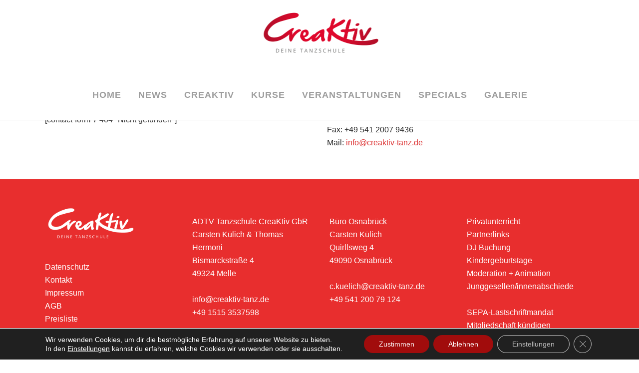

--- FILE ---
content_type: text/html; charset=UTF-8
request_url: https://creaktiv-tanz.de/anmeldung-creaktiv-tv/
body_size: 24370
content:
	<!DOCTYPE html>
<html lang="de-DE">
<head>
	<meta charset="UTF-8" />
	
				<meta name="viewport" content="width=device-width,initial-scale=1,user-scalable=no">
		
            
                        <link rel="shortcut icon" type="image/x-icon" href="https://creaktiv-tanz.de/wp-content/uploads/2016/09/60x60.png">
            <link rel="apple-touch-icon" href="https://creaktiv-tanz.de/wp-content/uploads/2016/09/60x60.png"/>
        
	<link rel="profile" href="http://gmpg.org/xfn/11" />
	<link rel="pingback" href="https://creaktiv-tanz.de/xmlrpc.php" />

	<title>CreaKtiv | Anmeldung CreaKtiv TV</title>
<meta name='robots' content='max-image-preview:large' />
            <script id="omgf-pro-remove-async-google-fonts">
                var head=document.getElementsByTagName("head")[0],insertBefore=head.insertBefore,appendChild=head.appendChild,append=head.append;function runInterception(newElem,refElem,callback){if(!newElem.href||!(newElem.href.includes("//fonts.googleapis.com/css")||newElem.href.includes("//fonts.gstatic.com/s/")||newElem.href.includes("//fonts.googleapis.com/icon")))return eval(callback).call(head,newElem,refElem);console.log("OMGF Pro blocked request to "+newElem.href)}head.insertBefore=function(newElem,refElem){return runInterception(newElem,refElem,"insertBefore")},head.appendChild=function(newElem,refElem){return runInterception(newElem,refElem,"appendChild")},head.append=function(newElem,refElem){return runInterception(newElem,refElem,"append")};            </script>
<link rel='dns-prefetch' href='//www.google.com' />
<link rel='dns-prefetch' href='//s.w.org' />
<link rel="alternate" type="application/rss+xml" title="CreaKtiv &raquo; Feed" href="https://creaktiv-tanz.de/feed/" />
<link rel="alternate" type="application/rss+xml" title="CreaKtiv &raquo; Kommentar-Feed" href="https://creaktiv-tanz.de/comments/feed/" />
<script type="text/javascript">
window._wpemojiSettings = {"baseUrl":"https:\/\/s.w.org\/images\/core\/emoji\/14.0.0\/72x72\/","ext":".png","svgUrl":"https:\/\/s.w.org\/images\/core\/emoji\/14.0.0\/svg\/","svgExt":".svg","source":{"concatemoji":"https:\/\/creaktiv-tanz.de\/wp-includes\/js\/wp-emoji-release.min.js?ver=6.0.3"}};
/*! This file is auto-generated */
!function(e,a,t){var n,r,o,i=a.createElement("canvas"),p=i.getContext&&i.getContext("2d");function s(e,t){var a=String.fromCharCode,e=(p.clearRect(0,0,i.width,i.height),p.fillText(a.apply(this,e),0,0),i.toDataURL());return p.clearRect(0,0,i.width,i.height),p.fillText(a.apply(this,t),0,0),e===i.toDataURL()}function c(e){var t=a.createElement("script");t.src=e,t.defer=t.type="text/javascript",a.getElementsByTagName("head")[0].appendChild(t)}for(o=Array("flag","emoji"),t.supports={everything:!0,everythingExceptFlag:!0},r=0;r<o.length;r++)t.supports[o[r]]=function(e){if(!p||!p.fillText)return!1;switch(p.textBaseline="top",p.font="600 32px Arial",e){case"flag":return s([127987,65039,8205,9895,65039],[127987,65039,8203,9895,65039])?!1:!s([55356,56826,55356,56819],[55356,56826,8203,55356,56819])&&!s([55356,57332,56128,56423,56128,56418,56128,56421,56128,56430,56128,56423,56128,56447],[55356,57332,8203,56128,56423,8203,56128,56418,8203,56128,56421,8203,56128,56430,8203,56128,56423,8203,56128,56447]);case"emoji":return!s([129777,127995,8205,129778,127999],[129777,127995,8203,129778,127999])}return!1}(o[r]),t.supports.everything=t.supports.everything&&t.supports[o[r]],"flag"!==o[r]&&(t.supports.everythingExceptFlag=t.supports.everythingExceptFlag&&t.supports[o[r]]);t.supports.everythingExceptFlag=t.supports.everythingExceptFlag&&!t.supports.flag,t.DOMReady=!1,t.readyCallback=function(){t.DOMReady=!0},t.supports.everything||(n=function(){t.readyCallback()},a.addEventListener?(a.addEventListener("DOMContentLoaded",n,!1),e.addEventListener("load",n,!1)):(e.attachEvent("onload",n),a.attachEvent("onreadystatechange",function(){"complete"===a.readyState&&t.readyCallback()})),(e=t.source||{}).concatemoji?c(e.concatemoji):e.wpemoji&&e.twemoji&&(c(e.twemoji),c(e.wpemoji)))}(window,document,window._wpemojiSettings);
</script>
<style type="text/css">
img.wp-smiley,
img.emoji {
	display: inline !important;
	border: none !important;
	box-shadow: none !important;
	height: 1em !important;
	width: 1em !important;
	margin: 0 0.07em !important;
	vertical-align: -0.1em !important;
	background: none !important;
	padding: 0 !important;
}
</style>
	<link rel='stylesheet' id='wp-block-library-css'  href='https://creaktiv-tanz.de/wp-includes/css/dist/block-library/style.min.css?ver=6.0.3' type='text/css' media='all' />
<style id='global-styles-inline-css' type='text/css'>
body{--wp--preset--color--black: #000000;--wp--preset--color--cyan-bluish-gray: #abb8c3;--wp--preset--color--white: #ffffff;--wp--preset--color--pale-pink: #f78da7;--wp--preset--color--vivid-red: #cf2e2e;--wp--preset--color--luminous-vivid-orange: #ff6900;--wp--preset--color--luminous-vivid-amber: #fcb900;--wp--preset--color--light-green-cyan: #7bdcb5;--wp--preset--color--vivid-green-cyan: #00d084;--wp--preset--color--pale-cyan-blue: #8ed1fc;--wp--preset--color--vivid-cyan-blue: #0693e3;--wp--preset--color--vivid-purple: #9b51e0;--wp--preset--gradient--vivid-cyan-blue-to-vivid-purple: linear-gradient(135deg,rgba(6,147,227,1) 0%,rgb(155,81,224) 100%);--wp--preset--gradient--light-green-cyan-to-vivid-green-cyan: linear-gradient(135deg,rgb(122,220,180) 0%,rgb(0,208,130) 100%);--wp--preset--gradient--luminous-vivid-amber-to-luminous-vivid-orange: linear-gradient(135deg,rgba(252,185,0,1) 0%,rgba(255,105,0,1) 100%);--wp--preset--gradient--luminous-vivid-orange-to-vivid-red: linear-gradient(135deg,rgba(255,105,0,1) 0%,rgb(207,46,46) 100%);--wp--preset--gradient--very-light-gray-to-cyan-bluish-gray: linear-gradient(135deg,rgb(238,238,238) 0%,rgb(169,184,195) 100%);--wp--preset--gradient--cool-to-warm-spectrum: linear-gradient(135deg,rgb(74,234,220) 0%,rgb(151,120,209) 20%,rgb(207,42,186) 40%,rgb(238,44,130) 60%,rgb(251,105,98) 80%,rgb(254,248,76) 100%);--wp--preset--gradient--blush-light-purple: linear-gradient(135deg,rgb(255,206,236) 0%,rgb(152,150,240) 100%);--wp--preset--gradient--blush-bordeaux: linear-gradient(135deg,rgb(254,205,165) 0%,rgb(254,45,45) 50%,rgb(107,0,62) 100%);--wp--preset--gradient--luminous-dusk: linear-gradient(135deg,rgb(255,203,112) 0%,rgb(199,81,192) 50%,rgb(65,88,208) 100%);--wp--preset--gradient--pale-ocean: linear-gradient(135deg,rgb(255,245,203) 0%,rgb(182,227,212) 50%,rgb(51,167,181) 100%);--wp--preset--gradient--electric-grass: linear-gradient(135deg,rgb(202,248,128) 0%,rgb(113,206,126) 100%);--wp--preset--gradient--midnight: linear-gradient(135deg,rgb(2,3,129) 0%,rgb(40,116,252) 100%);--wp--preset--duotone--dark-grayscale: url('#wp-duotone-dark-grayscale');--wp--preset--duotone--grayscale: url('#wp-duotone-grayscale');--wp--preset--duotone--purple-yellow: url('#wp-duotone-purple-yellow');--wp--preset--duotone--blue-red: url('#wp-duotone-blue-red');--wp--preset--duotone--midnight: url('#wp-duotone-midnight');--wp--preset--duotone--magenta-yellow: url('#wp-duotone-magenta-yellow');--wp--preset--duotone--purple-green: url('#wp-duotone-purple-green');--wp--preset--duotone--blue-orange: url('#wp-duotone-blue-orange');--wp--preset--font-size--small: 13px;--wp--preset--font-size--medium: 20px;--wp--preset--font-size--large: 36px;--wp--preset--font-size--x-large: 42px;}.has-black-color{color: var(--wp--preset--color--black) !important;}.has-cyan-bluish-gray-color{color: var(--wp--preset--color--cyan-bluish-gray) !important;}.has-white-color{color: var(--wp--preset--color--white) !important;}.has-pale-pink-color{color: var(--wp--preset--color--pale-pink) !important;}.has-vivid-red-color{color: var(--wp--preset--color--vivid-red) !important;}.has-luminous-vivid-orange-color{color: var(--wp--preset--color--luminous-vivid-orange) !important;}.has-luminous-vivid-amber-color{color: var(--wp--preset--color--luminous-vivid-amber) !important;}.has-light-green-cyan-color{color: var(--wp--preset--color--light-green-cyan) !important;}.has-vivid-green-cyan-color{color: var(--wp--preset--color--vivid-green-cyan) !important;}.has-pale-cyan-blue-color{color: var(--wp--preset--color--pale-cyan-blue) !important;}.has-vivid-cyan-blue-color{color: var(--wp--preset--color--vivid-cyan-blue) !important;}.has-vivid-purple-color{color: var(--wp--preset--color--vivid-purple) !important;}.has-black-background-color{background-color: var(--wp--preset--color--black) !important;}.has-cyan-bluish-gray-background-color{background-color: var(--wp--preset--color--cyan-bluish-gray) !important;}.has-white-background-color{background-color: var(--wp--preset--color--white) !important;}.has-pale-pink-background-color{background-color: var(--wp--preset--color--pale-pink) !important;}.has-vivid-red-background-color{background-color: var(--wp--preset--color--vivid-red) !important;}.has-luminous-vivid-orange-background-color{background-color: var(--wp--preset--color--luminous-vivid-orange) !important;}.has-luminous-vivid-amber-background-color{background-color: var(--wp--preset--color--luminous-vivid-amber) !important;}.has-light-green-cyan-background-color{background-color: var(--wp--preset--color--light-green-cyan) !important;}.has-vivid-green-cyan-background-color{background-color: var(--wp--preset--color--vivid-green-cyan) !important;}.has-pale-cyan-blue-background-color{background-color: var(--wp--preset--color--pale-cyan-blue) !important;}.has-vivid-cyan-blue-background-color{background-color: var(--wp--preset--color--vivid-cyan-blue) !important;}.has-vivid-purple-background-color{background-color: var(--wp--preset--color--vivid-purple) !important;}.has-black-border-color{border-color: var(--wp--preset--color--black) !important;}.has-cyan-bluish-gray-border-color{border-color: var(--wp--preset--color--cyan-bluish-gray) !important;}.has-white-border-color{border-color: var(--wp--preset--color--white) !important;}.has-pale-pink-border-color{border-color: var(--wp--preset--color--pale-pink) !important;}.has-vivid-red-border-color{border-color: var(--wp--preset--color--vivid-red) !important;}.has-luminous-vivid-orange-border-color{border-color: var(--wp--preset--color--luminous-vivid-orange) !important;}.has-luminous-vivid-amber-border-color{border-color: var(--wp--preset--color--luminous-vivid-amber) !important;}.has-light-green-cyan-border-color{border-color: var(--wp--preset--color--light-green-cyan) !important;}.has-vivid-green-cyan-border-color{border-color: var(--wp--preset--color--vivid-green-cyan) !important;}.has-pale-cyan-blue-border-color{border-color: var(--wp--preset--color--pale-cyan-blue) !important;}.has-vivid-cyan-blue-border-color{border-color: var(--wp--preset--color--vivid-cyan-blue) !important;}.has-vivid-purple-border-color{border-color: var(--wp--preset--color--vivid-purple) !important;}.has-vivid-cyan-blue-to-vivid-purple-gradient-background{background: var(--wp--preset--gradient--vivid-cyan-blue-to-vivid-purple) !important;}.has-light-green-cyan-to-vivid-green-cyan-gradient-background{background: var(--wp--preset--gradient--light-green-cyan-to-vivid-green-cyan) !important;}.has-luminous-vivid-amber-to-luminous-vivid-orange-gradient-background{background: var(--wp--preset--gradient--luminous-vivid-amber-to-luminous-vivid-orange) !important;}.has-luminous-vivid-orange-to-vivid-red-gradient-background{background: var(--wp--preset--gradient--luminous-vivid-orange-to-vivid-red) !important;}.has-very-light-gray-to-cyan-bluish-gray-gradient-background{background: var(--wp--preset--gradient--very-light-gray-to-cyan-bluish-gray) !important;}.has-cool-to-warm-spectrum-gradient-background{background: var(--wp--preset--gradient--cool-to-warm-spectrum) !important;}.has-blush-light-purple-gradient-background{background: var(--wp--preset--gradient--blush-light-purple) !important;}.has-blush-bordeaux-gradient-background{background: var(--wp--preset--gradient--blush-bordeaux) !important;}.has-luminous-dusk-gradient-background{background: var(--wp--preset--gradient--luminous-dusk) !important;}.has-pale-ocean-gradient-background{background: var(--wp--preset--gradient--pale-ocean) !important;}.has-electric-grass-gradient-background{background: var(--wp--preset--gradient--electric-grass) !important;}.has-midnight-gradient-background{background: var(--wp--preset--gradient--midnight) !important;}.has-small-font-size{font-size: var(--wp--preset--font-size--small) !important;}.has-medium-font-size{font-size: var(--wp--preset--font-size--medium) !important;}.has-large-font-size{font-size: var(--wp--preset--font-size--large) !important;}.has-x-large-font-size{font-size: var(--wp--preset--font-size--x-large) !important;}
</style>
<link rel='stylesheet' id='contact-form-7-css'  href='https://creaktiv-tanz.de/wp-content/plugins/contact-form-7/includes/css/styles.css?ver=5.6.4' type='text/css' media='all' />
<link rel='stylesheet' id='swiper-css'  href='https://creaktiv-tanz.de/wp-content/uploads/omgf/plugins/qi-addons-for-elementor/assets/plugins/swiper/swiper.min.css?ver=6.0.3' type='text/css' media='all' />
<link rel='stylesheet' id='qi-addons-for-elementor-grid-style-css'  href='https://creaktiv-tanz.de/wp-content/plugins/qi-addons-for-elementor/assets/css/grid.min.css?ver=6.0.3' type='text/css' media='all' />
<link rel='stylesheet' id='qi-addons-for-elementor-helper-parts-style-css'  href='https://creaktiv-tanz.de/wp-content/plugins/qi-addons-for-elementor/assets/css/helper-parts.min.css?ver=6.0.3' type='text/css' media='all' />
<link rel='stylesheet' id='qi-addons-for-elementor-style-css'  href='https://creaktiv-tanz.de/wp-content/plugins/qi-addons-for-elementor/assets/css/main.min.css?ver=6.0.3' type='text/css' media='all' />
<link rel='stylesheet' id='grw-public-main-css-css'  href='https://creaktiv-tanz.de/wp-content/plugins/widget-google-reviews/assets/css/public-main.css?ver=6.0' type='text/css' media='all' />
<link rel='stylesheet' id='mediaelement-css'  href='https://creaktiv-tanz.de/wp-includes/js/mediaelement/mediaelementplayer-legacy.min.css?ver=4.2.16' type='text/css' media='all' />
<link rel='stylesheet' id='wp-mediaelement-css'  href='https://creaktiv-tanz.de/wp-includes/js/mediaelement/wp-mediaelement.min.css?ver=6.0.3' type='text/css' media='all' />
<link rel='stylesheet' id='bridge-default-style-css'  href='https://creaktiv-tanz.de/wp-content/themes/bridge/style.css?ver=6.0.3' type='text/css' media='all' />
<link rel='stylesheet' id='bridge-qode-font_awesome-css'  href='https://creaktiv-tanz.de/wp-content/uploads/omgf/themes/bridge/css/font-awesome/css/font-awesome.min.css?ver=6.0.3' type='text/css' media='all' />
<link rel='stylesheet' id='bridge-qode-font_elegant-css'  href='https://creaktiv-tanz.de/wp-content/uploads/omgf/themes/bridge/css/elegant-icons/style.min.css?ver=6.0.3' type='text/css' media='all' />
<link rel='stylesheet' id='bridge-qode-linea_icons-css'  href='https://creaktiv-tanz.de/wp-content/uploads/omgf/themes/bridge/css/linea-icons/style.css?ver=6.0.3' type='text/css' media='all' />
<link rel='stylesheet' id='bridge-qode-dripicons-css'  href='https://creaktiv-tanz.de/wp-content/uploads/omgf/themes/bridge/css/dripicons/dripicons.css?ver=6.0.3' type='text/css' media='all' />
<link rel='stylesheet' id='bridge-qode-kiko-css'  href='https://creaktiv-tanz.de/wp-content/uploads/omgf/themes/bridge/css/kiko/kiko-all.css?ver=6.0.3' type='text/css' media='all' />
<link rel='stylesheet' id='bridge-qode-font_awesome_5-css'  href='https://creaktiv-tanz.de/wp-content/uploads/omgf/themes/bridge/css/font-awesome-5/css/font-awesome-5.min.css?ver=6.0.3' type='text/css' media='all' />
<link rel='stylesheet' id='bridge-stylesheet-css'  href='https://creaktiv-tanz.de/wp-content/themes/bridge/css/stylesheet.min.css?ver=6.0.3' type='text/css' media='all' />
<style id='bridge-stylesheet-inline-css' type='text/css'>
   .page-id-21322.disabled_footer_top .footer_top_holder, .page-id-21322.disabled_footer_bottom .footer_bottom_holder { display: none;}


</style>
<link rel='stylesheet' id='bridge-print-css'  href='https://creaktiv-tanz.de/wp-content/themes/bridge/css/print.css?ver=6.0.3' type='text/css' media='all' />
<link rel='stylesheet' id='bridge-style-dynamic-css'  href='https://creaktiv-tanz.de/wp-content/themes/bridge/css/style_dynamic.css?ver=1709413556' type='text/css' media='all' />
<link rel='stylesheet' id='bridge-responsive-css'  href='https://creaktiv-tanz.de/wp-content/themes/bridge/css/responsive.min.css?ver=6.0.3' type='text/css' media='all' />
<link rel='stylesheet' id='bridge-style-dynamic-responsive-css'  href='https://creaktiv-tanz.de/wp-content/themes/bridge/css/style_dynamic_responsive.css?ver=1709413556' type='text/css' media='all' />
<style id='bridge-style-dynamic-responsive-inline-css' type='text/css'>
footer .column1 {
position: relative;
top: -18px;
}
.shopping_cart_outer{
display:none;
}
.woocommerce-page .shopping_cart_outer{
display:table;
}
.cover_boxes ul li .box .box_content { top: 0; }
.cover_boxes ul li .box .qbutton { margin-top: 18px; }

.ls-wp-container .qbutton {
-webkit-transition: none;
-ms-transition: none;
-moz-transition: none;
-o-transition: none;
transition: none;
}
.page-id-15173 .ls-nav-prev,
.page-id-15058 .ls-nav-prev,
.page-id-15173 .ls-nav-next,
.page-id-15058 .ls-nav-next,
.page-id-15234 .ls-nav-prev,
.page-id-15234 .ls-nav-next
{
margin-top: 19px;
}
@media only screen and (max-width: 1000px){
.page-id-15173 .ls-nav-prev,
.page-id-15058 .ls-nav-prev,
.page-id-15173 .ls-nav-next,
.page-id-15058 .ls-nav-next{
		margin-top: -27px;
}
.page-id-15173 .q_slider,
.page-id-15058 .q_slider
{
min-height:100px;
}
}
.side_menu_button a:last-child {
padding: 0 0 0 17px;
}
.page-id-15173 .q_slider,
.page-id-15058 .q_slider
{
min-height:560px;
}
.filter_outer {
margin: -8px 0 31px;
}
.filter_holder ul li span{
font-size:13px;
}
</style>
<link rel='stylesheet' id='js_composer_front-css'  href='https://creaktiv-tanz.de/wp-content/uploads/omgf/plugins/js_composer/assets/css/js_composer.min.css?ver=6.9.0' type='text/css' media='all' />
<link rel='stylesheet' id='bridge-core-dashboard-style-css'  href='https://creaktiv-tanz.de/wp-content/plugins/bridge-core/modules/core-dashboard/assets/css/core-dashboard.min.css?ver=6.0.3' type='text/css' media='all' />
<link rel='stylesheet' id='moove_gdpr_frontend-css'  href='https://creaktiv-tanz.de/wp-content/plugins/gdpr-cookie-compliance/dist/styles/gdpr-main-nf.css?ver=4.8.13' type='text/css' media='all' />
<style id='moove_gdpr_frontend-inline-css' type='text/css'>
				#moove_gdpr_cookie_modal .moove-gdpr-modal-content .moove-gdpr-tab-main h3.tab-title, 
				#moove_gdpr_cookie_modal .moove-gdpr-modal-content .moove-gdpr-tab-main span.tab-title,
				#moove_gdpr_cookie_modal .moove-gdpr-modal-content .moove-gdpr-modal-left-content #moove-gdpr-menu li a, 
				#moove_gdpr_cookie_modal .moove-gdpr-modal-content .moove-gdpr-modal-left-content #moove-gdpr-menu li button,
				#moove_gdpr_cookie_modal .moove-gdpr-modal-content .moove-gdpr-modal-left-content .moove-gdpr-branding-cnt a,
				#moove_gdpr_cookie_modal .moove-gdpr-modal-content .moove-gdpr-modal-footer-content .moove-gdpr-button-holder a.mgbutton, 
				#moove_gdpr_cookie_modal .moove-gdpr-modal-content .moove-gdpr-modal-footer-content .moove-gdpr-button-holder button.mgbutton,
				#moove_gdpr_cookie_modal .cookie-switch .cookie-slider:after, 
				#moove_gdpr_cookie_modal .cookie-switch .slider:after, 
				#moove_gdpr_cookie_modal .switch .cookie-slider:after, 
				#moove_gdpr_cookie_modal .switch .slider:after,
				#moove_gdpr_cookie_info_bar .moove-gdpr-info-bar-container .moove-gdpr-info-bar-content p, 
				#moove_gdpr_cookie_info_bar .moove-gdpr-info-bar-container .moove-gdpr-info-bar-content p a,
				#moove_gdpr_cookie_info_bar .moove-gdpr-info-bar-container .moove-gdpr-info-bar-content a.mgbutton, 
				#moove_gdpr_cookie_info_bar .moove-gdpr-info-bar-container .moove-gdpr-info-bar-content button.mgbutton,
				#moove_gdpr_cookie_modal .moove-gdpr-modal-content .moove-gdpr-tab-main .moove-gdpr-tab-main-content h1, 
				#moove_gdpr_cookie_modal .moove-gdpr-modal-content .moove-gdpr-tab-main .moove-gdpr-tab-main-content h2, 
				#moove_gdpr_cookie_modal .moove-gdpr-modal-content .moove-gdpr-tab-main .moove-gdpr-tab-main-content h3, 
				#moove_gdpr_cookie_modal .moove-gdpr-modal-content .moove-gdpr-tab-main .moove-gdpr-tab-main-content h4, 
				#moove_gdpr_cookie_modal .moove-gdpr-modal-content .moove-gdpr-tab-main .moove-gdpr-tab-main-content h5, 
				#moove_gdpr_cookie_modal .moove-gdpr-modal-content .moove-gdpr-tab-main .moove-gdpr-tab-main-content h6,
				#moove_gdpr_cookie_modal .moove-gdpr-modal-content.moove_gdpr_modal_theme_v2 .moove-gdpr-modal-title .tab-title,
				#moove_gdpr_cookie_modal .moove-gdpr-modal-content.moove_gdpr_modal_theme_v2 .moove-gdpr-tab-main h3.tab-title, 
				#moove_gdpr_cookie_modal .moove-gdpr-modal-content.moove_gdpr_modal_theme_v2 .moove-gdpr-tab-main span.tab-title,
				#moove_gdpr_cookie_modal .moove-gdpr-modal-content.moove_gdpr_modal_theme_v2 .moove-gdpr-branding-cnt a {
				 	font-weight: inherit				}
			#moove_gdpr_cookie_modal,#moove_gdpr_cookie_info_bar,.gdpr_cookie_settings_shortcode_content{font-family:inherit}#moove_gdpr_save_popup_settings_button{background-color:#373737;color:#fff}#moove_gdpr_save_popup_settings_button:hover{background-color:#000}#moove_gdpr_cookie_info_bar .moove-gdpr-info-bar-container .moove-gdpr-info-bar-content a.mgbutton,#moove_gdpr_cookie_info_bar .moove-gdpr-info-bar-container .moove-gdpr-info-bar-content button.mgbutton{background-color:#a10c0c}#moove_gdpr_cookie_modal .moove-gdpr-modal-content .moove-gdpr-modal-footer-content .moove-gdpr-button-holder a.mgbutton,#moove_gdpr_cookie_modal .moove-gdpr-modal-content .moove-gdpr-modal-footer-content .moove-gdpr-button-holder button.mgbutton,.gdpr_cookie_settings_shortcode_content .gdpr-shr-button.button-green{background-color:#a10c0c;border-color:#a10c0c}#moove_gdpr_cookie_modal .moove-gdpr-modal-content .moove-gdpr-modal-footer-content .moove-gdpr-button-holder a.mgbutton:hover,#moove_gdpr_cookie_modal .moove-gdpr-modal-content .moove-gdpr-modal-footer-content .moove-gdpr-button-holder button.mgbutton:hover,.gdpr_cookie_settings_shortcode_content .gdpr-shr-button.button-green:hover{background-color:#fff;color:#a10c0c}#moove_gdpr_cookie_modal .moove-gdpr-modal-content .moove-gdpr-modal-close i,#moove_gdpr_cookie_modal .moove-gdpr-modal-content .moove-gdpr-modal-close span.gdpr-icon{background-color:#a10c0c;border:1px solid #a10c0c}#moove_gdpr_cookie_info_bar span.change-settings-button.focus-g,#moove_gdpr_cookie_info_bar span.change-settings-button:focus{-webkit-box-shadow:0 0 1px 3px #a10c0c;-moz-box-shadow:0 0 1px 3px #a10c0c;box-shadow:0 0 1px 3px #a10c0c}#moove_gdpr_cookie_modal .moove-gdpr-modal-content .moove-gdpr-modal-close i:hover,#moove_gdpr_cookie_modal .moove-gdpr-modal-content .moove-gdpr-modal-close span.gdpr-icon:hover,#moove_gdpr_cookie_info_bar span[data-href]>u.change-settings-button{color:#a10c0c}#moove_gdpr_cookie_modal .moove-gdpr-modal-content .moove-gdpr-modal-left-content #moove-gdpr-menu li.menu-item-selected a span.gdpr-icon,#moove_gdpr_cookie_modal .moove-gdpr-modal-content .moove-gdpr-modal-left-content #moove-gdpr-menu li.menu-item-selected button span.gdpr-icon{color:inherit}#moove_gdpr_cookie_modal .moove-gdpr-modal-content .moove-gdpr-modal-left-content #moove-gdpr-menu li a span.gdpr-icon,#moove_gdpr_cookie_modal .moove-gdpr-modal-content .moove-gdpr-modal-left-content #moove-gdpr-menu li button span.gdpr-icon{color:inherit}#moove_gdpr_cookie_modal .gdpr-acc-link{line-height:0;font-size:0;color:transparent;position:absolute}#moove_gdpr_cookie_modal .moove-gdpr-modal-content .moove-gdpr-modal-close:hover i,#moove_gdpr_cookie_modal .moove-gdpr-modal-content .moove-gdpr-modal-left-content #moove-gdpr-menu li a,#moove_gdpr_cookie_modal .moove-gdpr-modal-content .moove-gdpr-modal-left-content #moove-gdpr-menu li button,#moove_gdpr_cookie_modal .moove-gdpr-modal-content .moove-gdpr-modal-left-content #moove-gdpr-menu li button i,#moove_gdpr_cookie_modal .moove-gdpr-modal-content .moove-gdpr-modal-left-content #moove-gdpr-menu li a i,#moove_gdpr_cookie_modal .moove-gdpr-modal-content .moove-gdpr-tab-main .moove-gdpr-tab-main-content a:hover,#moove_gdpr_cookie_info_bar.moove-gdpr-dark-scheme .moove-gdpr-info-bar-container .moove-gdpr-info-bar-content a.mgbutton:hover,#moove_gdpr_cookie_info_bar.moove-gdpr-dark-scheme .moove-gdpr-info-bar-container .moove-gdpr-info-bar-content button.mgbutton:hover,#moove_gdpr_cookie_info_bar.moove-gdpr-dark-scheme .moove-gdpr-info-bar-container .moove-gdpr-info-bar-content a:hover,#moove_gdpr_cookie_info_bar.moove-gdpr-dark-scheme .moove-gdpr-info-bar-container .moove-gdpr-info-bar-content button:hover,#moove_gdpr_cookie_info_bar.moove-gdpr-dark-scheme .moove-gdpr-info-bar-container .moove-gdpr-info-bar-content span.change-settings-button:hover,#moove_gdpr_cookie_info_bar.moove-gdpr-dark-scheme .moove-gdpr-info-bar-container .moove-gdpr-info-bar-content u.change-settings-button:hover,#moove_gdpr_cookie_info_bar span[data-href]>u.change-settings-button,#moove_gdpr_cookie_info_bar.moove-gdpr-dark-scheme .moove-gdpr-info-bar-container .moove-gdpr-info-bar-content a.mgbutton.focus-g,#moove_gdpr_cookie_info_bar.moove-gdpr-dark-scheme .moove-gdpr-info-bar-container .moove-gdpr-info-bar-content button.mgbutton.focus-g,#moove_gdpr_cookie_info_bar.moove-gdpr-dark-scheme .moove-gdpr-info-bar-container .moove-gdpr-info-bar-content a.focus-g,#moove_gdpr_cookie_info_bar.moove-gdpr-dark-scheme .moove-gdpr-info-bar-container .moove-gdpr-info-bar-content button.focus-g,#moove_gdpr_cookie_info_bar.moove-gdpr-dark-scheme .moove-gdpr-info-bar-container .moove-gdpr-info-bar-content a.mgbutton:focus,#moove_gdpr_cookie_info_bar.moove-gdpr-dark-scheme .moove-gdpr-info-bar-container .moove-gdpr-info-bar-content button.mgbutton:focus,#moove_gdpr_cookie_info_bar.moove-gdpr-dark-scheme .moove-gdpr-info-bar-container .moove-gdpr-info-bar-content a:focus,#moove_gdpr_cookie_info_bar.moove-gdpr-dark-scheme .moove-gdpr-info-bar-container .moove-gdpr-info-bar-content button:focus,#moove_gdpr_cookie_info_bar.moove-gdpr-dark-scheme .moove-gdpr-info-bar-container .moove-gdpr-info-bar-content span.change-settings-button.focus-g,span.change-settings-button:focus,#moove_gdpr_cookie_info_bar.moove-gdpr-dark-scheme .moove-gdpr-info-bar-container .moove-gdpr-info-bar-content u.change-settings-button.focus-g,#moove_gdpr_cookie_info_bar.moove-gdpr-dark-scheme .moove-gdpr-info-bar-container .moove-gdpr-info-bar-content u.change-settings-button:focus{color:#a10c0c}#moove_gdpr_cookie_modal.gdpr_lightbox-hide{display:none}
</style>
<script type='text/javascript' src='https://creaktiv-tanz.de/wp-includes/js/jquery/jquery.min.js?ver=3.6.0' id='jquery-core-js'></script>
<script type='text/javascript' src='https://creaktiv-tanz.de/wp-includes/js/jquery/jquery-migrate.min.js?ver=3.3.2' id='jquery-migrate-js'></script>
<script type='text/javascript' defer="defer" src='https://creaktiv-tanz.de/wp-content/plugins/widget-google-reviews/assets/js/public-main.js?ver=6.0' id='grw-public-main-js-js'></script>
<link rel="https://api.w.org/" href="https://creaktiv-tanz.de/wp-json/" /><link rel="alternate" type="application/json" href="https://creaktiv-tanz.de/wp-json/wp/v2/pages/21322" /><link rel="EditURI" type="application/rsd+xml" title="RSD" href="https://creaktiv-tanz.de/xmlrpc.php?rsd" />
<link rel="wlwmanifest" type="application/wlwmanifest+xml" href="https://creaktiv-tanz.de/wp-includes/wlwmanifest.xml" /> 
<meta name="generator" content="WordPress 6.0.3" />
<link rel="canonical" href="https://creaktiv-tanz.de/anmeldung-creaktiv-tv/" />
<link rel='shortlink' href='https://creaktiv-tanz.de/?p=21322' />
<link rel="alternate" type="application/json+oembed" href="https://creaktiv-tanz.de/wp-json/oembed/1.0/embed?url=https%3A%2F%2Fcreaktiv-tanz.de%2Fanmeldung-creaktiv-tv%2F" />
<link rel="alternate" type="text/xml+oembed" href="https://creaktiv-tanz.de/wp-json/oembed/1.0/embed?url=https%3A%2F%2Fcreaktiv-tanz.de%2Fanmeldung-creaktiv-tv%2F&#038;format=xml" />
<meta name="generator" content="Powered by WPBakery Page Builder - drag and drop page builder for WordPress."/>
		<style type="text/css" id="wp-custom-css">
			.wpcf7 input[type="text"],
.wpcf7 input[type="email"],
.wpcf7 textarea {
    font-size: 16px;
}

/* Einen Block verstecken - unter erweitert: */
.inhalt_verstecken {
    display: none; 
}

		</style>
		<noscript><style> .wpb_animate_when_almost_visible { opacity: 1; }</style></noscript></head>

<body class="page-template-default page page-id-21322 bridge-core-3.0.5 qodef-qi--no-touch qi-addons-for-elementor-1.5.4  qode-child-theme-ver-1.0.0 qode-theme-ver-29.1 qode-theme-bridge disabled_footer_bottom wpb-js-composer js-comp-ver-6.9.0 vc_responsive elementor-default elementor-kit-21899" itemscope itemtype="http://schema.org/WebPage">


<svg xmlns="http://www.w3.org/2000/svg" viewBox="0 0 0 0" width="0" height="0" focusable="false" role="none" style="visibility: hidden; position: absolute; left: -9999px; overflow: hidden;" ><defs><filter id="wp-duotone-dark-grayscale"><feColorMatrix color-interpolation-filters="sRGB" type="matrix" values=" .299 .587 .114 0 0 .299 .587 .114 0 0 .299 .587 .114 0 0 .299 .587 .114 0 0 " /><feComponentTransfer color-interpolation-filters="sRGB" ><feFuncR type="table" tableValues="0 0.49803921568627" /><feFuncG type="table" tableValues="0 0.49803921568627" /><feFuncB type="table" tableValues="0 0.49803921568627" /><feFuncA type="table" tableValues="1 1" /></feComponentTransfer><feComposite in2="SourceGraphic" operator="in" /></filter></defs></svg><svg xmlns="http://www.w3.org/2000/svg" viewBox="0 0 0 0" width="0" height="0" focusable="false" role="none" style="visibility: hidden; position: absolute; left: -9999px; overflow: hidden;" ><defs><filter id="wp-duotone-grayscale"><feColorMatrix color-interpolation-filters="sRGB" type="matrix" values=" .299 .587 .114 0 0 .299 .587 .114 0 0 .299 .587 .114 0 0 .299 .587 .114 0 0 " /><feComponentTransfer color-interpolation-filters="sRGB" ><feFuncR type="table" tableValues="0 1" /><feFuncG type="table" tableValues="0 1" /><feFuncB type="table" tableValues="0 1" /><feFuncA type="table" tableValues="1 1" /></feComponentTransfer><feComposite in2="SourceGraphic" operator="in" /></filter></defs></svg><svg xmlns="http://www.w3.org/2000/svg" viewBox="0 0 0 0" width="0" height="0" focusable="false" role="none" style="visibility: hidden; position: absolute; left: -9999px; overflow: hidden;" ><defs><filter id="wp-duotone-purple-yellow"><feColorMatrix color-interpolation-filters="sRGB" type="matrix" values=" .299 .587 .114 0 0 .299 .587 .114 0 0 .299 .587 .114 0 0 .299 .587 .114 0 0 " /><feComponentTransfer color-interpolation-filters="sRGB" ><feFuncR type="table" tableValues="0.54901960784314 0.98823529411765" /><feFuncG type="table" tableValues="0 1" /><feFuncB type="table" tableValues="0.71764705882353 0.25490196078431" /><feFuncA type="table" tableValues="1 1" /></feComponentTransfer><feComposite in2="SourceGraphic" operator="in" /></filter></defs></svg><svg xmlns="http://www.w3.org/2000/svg" viewBox="0 0 0 0" width="0" height="0" focusable="false" role="none" style="visibility: hidden; position: absolute; left: -9999px; overflow: hidden;" ><defs><filter id="wp-duotone-blue-red"><feColorMatrix color-interpolation-filters="sRGB" type="matrix" values=" .299 .587 .114 0 0 .299 .587 .114 0 0 .299 .587 .114 0 0 .299 .587 .114 0 0 " /><feComponentTransfer color-interpolation-filters="sRGB" ><feFuncR type="table" tableValues="0 1" /><feFuncG type="table" tableValues="0 0.27843137254902" /><feFuncB type="table" tableValues="0.5921568627451 0.27843137254902" /><feFuncA type="table" tableValues="1 1" /></feComponentTransfer><feComposite in2="SourceGraphic" operator="in" /></filter></defs></svg><svg xmlns="http://www.w3.org/2000/svg" viewBox="0 0 0 0" width="0" height="0" focusable="false" role="none" style="visibility: hidden; position: absolute; left: -9999px; overflow: hidden;" ><defs><filter id="wp-duotone-midnight"><feColorMatrix color-interpolation-filters="sRGB" type="matrix" values=" .299 .587 .114 0 0 .299 .587 .114 0 0 .299 .587 .114 0 0 .299 .587 .114 0 0 " /><feComponentTransfer color-interpolation-filters="sRGB" ><feFuncR type="table" tableValues="0 0" /><feFuncG type="table" tableValues="0 0.64705882352941" /><feFuncB type="table" tableValues="0 1" /><feFuncA type="table" tableValues="1 1" /></feComponentTransfer><feComposite in2="SourceGraphic" operator="in" /></filter></defs></svg><svg xmlns="http://www.w3.org/2000/svg" viewBox="0 0 0 0" width="0" height="0" focusable="false" role="none" style="visibility: hidden; position: absolute; left: -9999px; overflow: hidden;" ><defs><filter id="wp-duotone-magenta-yellow"><feColorMatrix color-interpolation-filters="sRGB" type="matrix" values=" .299 .587 .114 0 0 .299 .587 .114 0 0 .299 .587 .114 0 0 .299 .587 .114 0 0 " /><feComponentTransfer color-interpolation-filters="sRGB" ><feFuncR type="table" tableValues="0.78039215686275 1" /><feFuncG type="table" tableValues="0 0.94901960784314" /><feFuncB type="table" tableValues="0.35294117647059 0.47058823529412" /><feFuncA type="table" tableValues="1 1" /></feComponentTransfer><feComposite in2="SourceGraphic" operator="in" /></filter></defs></svg><svg xmlns="http://www.w3.org/2000/svg" viewBox="0 0 0 0" width="0" height="0" focusable="false" role="none" style="visibility: hidden; position: absolute; left: -9999px; overflow: hidden;" ><defs><filter id="wp-duotone-purple-green"><feColorMatrix color-interpolation-filters="sRGB" type="matrix" values=" .299 .587 .114 0 0 .299 .587 .114 0 0 .299 .587 .114 0 0 .299 .587 .114 0 0 " /><feComponentTransfer color-interpolation-filters="sRGB" ><feFuncR type="table" tableValues="0.65098039215686 0.40392156862745" /><feFuncG type="table" tableValues="0 1" /><feFuncB type="table" tableValues="0.44705882352941 0.4" /><feFuncA type="table" tableValues="1 1" /></feComponentTransfer><feComposite in2="SourceGraphic" operator="in" /></filter></defs></svg><svg xmlns="http://www.w3.org/2000/svg" viewBox="0 0 0 0" width="0" height="0" focusable="false" role="none" style="visibility: hidden; position: absolute; left: -9999px; overflow: hidden;" ><defs><filter id="wp-duotone-blue-orange"><feColorMatrix color-interpolation-filters="sRGB" type="matrix" values=" .299 .587 .114 0 0 .299 .587 .114 0 0 .299 .587 .114 0 0 .299 .587 .114 0 0 " /><feComponentTransfer color-interpolation-filters="sRGB" ><feFuncR type="table" tableValues="0.098039215686275 1" /><feFuncG type="table" tableValues="0 0.66274509803922" /><feFuncB type="table" tableValues="0.84705882352941 0.41960784313725" /><feFuncA type="table" tableValues="1 1" /></feComponentTransfer><feComposite in2="SourceGraphic" operator="in" /></filter></defs></svg>
	<div class="ajax_loader"><div class="ajax_loader_1"><div class="pulse"></div></div></div>
	
<div class="wrapper">
	<div class="wrapper_inner">

    
		<!-- Google Analytics start -->
				<!-- Google Analytics end -->

		
	<header class=" centered_logo centered_logo_animate scroll_header_top_area  fixed_hiding scrolled_not_transparent with_border page_header">
	<div class="header_inner clearfix">
				<div class="header_top_bottom_holder">
			
			<div class="header_bottom clearfix" style=' background-color:rgba(255, 255, 255, 1);' >
											<div class="header_inner_left">
																	<div class="mobile_menu_button">
		<span>
			<i class="qode_icon_font_awesome fa fa-bars " ></i>		</span>
	</div>
								<div class="logo_wrapper" >
	<div class="q_logo">
		<a itemprop="url" href="https://creaktiv-tanz.de/" >
             <img itemprop="image" class="normal" src="https://creaktiv-tanz.de/wp-content/uploads/2015/05/creaktiv.png" alt="Logo"> 			 <img itemprop="image" class="light" src="https://creaktiv-tanz.de/wp-content/uploads/2015/05/creaktiv.png" alt="Logo"/> 			 <img itemprop="image" class="dark" src="https://creaktiv-tanz.de/wp-content/uploads/2015/05/creaktiv.png" alt="Logo"/> 			 <img itemprop="image" class="sticky" src="https://creaktiv-tanz.de/wp-content/uploads/2015/05/creaktiv.png" alt="Logo"/> 			 <img itemprop="image" class="mobile" src="https://creaktiv-tanz.de/wp-content/uploads/2015/05/creaktiv.png" alt="Logo"/> 					</a>
	</div>
	        <div class="q_logo_hidden">
            <a itemprop="url" href="https://creaktiv-tanz.de/"><img itemprop="image" alt=Logo src="https://creaktiv-tanz.de/wp-content/uploads/2015/05/creaktiv.png" style="height: 100%;"></a>
        </div>
	</div>															</div>
							 <div class="holeder_for_hidden_menu"> 							
							
							<nav class="main_menu drop_down center">
								<ul id="menu-top_menu" class=""><li id="nav-menu-item-15912" class="menu-item menu-item-type-post_type menu-item-object-page menu-item-home  narrow"><a href="https://creaktiv-tanz.de/" class=""><i class="menu_icon blank fa"></i><span>Home</span><span class="plus"></span></a></li>
<li id="nav-menu-item-18474" class="menu-item menu-item-type-custom menu-item-object-custom  narrow"><a href="/news" class=""><i class="menu_icon blank fa"></i><span>News</span><span class="plus"></span></a></li>
<li id="nav-menu-item-15915" class="menu-item menu-item-type-post_type menu-item-object-page menu-item-has-children  has_sub narrow"><a href="https://creaktiv-tanz.de/tanzschule-creaktiv/" class=""><i class="menu_icon blank fa"></i><span>CreaKtiv</span><span class="plus"></span></a>
<div class="second"><div class="inner"><ul>
	<li id="nav-menu-item-17194" class="menu-item menu-item-type-post_type menu-item-object-page "><a href="https://creaktiv-tanz.de/unser-team/" class=""><i class="menu_icon blank fa"></i><span>Unser Team</span><span class="plus"></span></a></li>
	<li id="nav-menu-item-16201" class="menu-item menu-item-type-post_type menu-item-object-page "><a href="https://creaktiv-tanz.de/locations/" class=""><i class="menu_icon blank fa"></i><span>Locations</span><span class="plus"></span></a></li>
	<li id="nav-menu-item-17366" class="menu-item menu-item-type-post_type menu-item-object-page "><a href="https://creaktiv-tanz.de/unsere-partner/" class=""><i class="menu_icon blank fa"></i><span>Unsere Partner</span><span class="plus"></span></a></li>
</ul></div></div>
</li>
<li id="nav-menu-item-16447" class="menu-item menu-item-type-post_type menu-item-object-page menu-item-has-children  has_sub narrow"><a href="https://creaktiv-tanz.de/kurse/" class=""><i class="menu_icon blank fa"></i><span>Kurse</span><span class="plus"></span></a>
<div class="second"><div class="inner"><ul>
	<li id="nav-menu-item-21327" class="menu-item menu-item-type-custom menu-item-object-custom menu-item-has-children sub">
	<ul>
		<li id="nav-menu-item-21336" class="menu-item menu-item-type-post_type menu-item-object-page "><a href="https://creaktiv-tanz.de/zoom-grundkurse/" class=""><i class="menu_icon blank fa"></i><span>Zoom Grundkurse</span><span class="plus"></span></a></li>
		<li id="nav-menu-item-21328" class="menu-item menu-item-type-post_type menu-item-object-page "><a href="https://creaktiv-tanz.de/zoom-hochzeitskurse/" class=""><i class="menu_icon blank fa"></i><span>Zoom Hochzeitskurse</span><span class="plus"></span></a></li>
		<li id="nav-menu-item-21342" class="menu-item menu-item-type-post_type menu-item-object-page "><a href="https://creaktiv-tanz.de/zoom-discofox-kurse/" class=""><i class="menu_icon blank fa"></i><span>Zoom Discofox Kurse</span><span class="plus"></span></a></li>
	</ul>
</li>
	<li id="nav-menu-item-23027" class="menu-item menu-item-type-post_type menu-item-object-page "><a href="https://creaktiv-tanz.de/probestunde/" class=""><i class="menu_icon blank fa"></i><span>Kostenlose Probestunde</span><span class="plus"></span></a></li>
	<li id="nav-menu-item-16692" class="menu-item menu-item-type-custom menu-item-object-custom menu-item-has-children sub"><a href="#" class=""><i class="menu_icon blank fa"></i><span>Melle Kurse für Paare</span><span class="plus"></span><i class="q_menu_arrow fa fa-angle-right"></i></a>
	<ul>
		<li id="nav-menu-item-16691" class="menu-item menu-item-type-post_type menu-item-object-page "><a href="https://creaktiv-tanz.de/grundkurse-paare-melle/" class=""><i class="menu_icon blank fa"></i><span>Grundkurse für Paare</span><span class="plus"></span></a></li>
		<li id="nav-menu-item-16690" class="menu-item menu-item-type-post_type menu-item-object-page "><a href="https://creaktiv-tanz.de/aufbaukurse-paare-melle/" class=""><i class="menu_icon blank fa"></i><span>Aufbaukurse für Paare</span><span class="plus"></span></a></li>
		<li id="nav-menu-item-17766" class="menu-item menu-item-type-post_type menu-item-object-page "><a href="https://creaktiv-tanz.de/tanzkreis-melle/" class=""><i class="menu_icon blank fa"></i><span>Tanzkreise für Paare</span><span class="plus"></span></a></li>
		<li id="nav-menu-item-16689" class="menu-item menu-item-type-post_type menu-item-object-page "><a href="https://creaktiv-tanz.de/hochzeitskurse-melle/" class=""><i class="menu_icon blank fa"></i><span>Hochzeitskurse</span><span class="plus"></span></a></li>
		<li id="nav-menu-item-23255" class="menu-item menu-item-type-post_type menu-item-object-page "></li>
		<li id="nav-menu-item-23881" class="menu-item menu-item-type-post_type menu-item-object-page "><a href="https://creaktiv-tanz.de/bachata/" class=""><i class="menu_icon blank fa"></i><span>Bachata-Kurse</span><span class="plus"></span></a></li>
		<li id="nav-menu-item-16688" class="menu-item menu-item-type-post_type menu-item-object-page "><a href="https://creaktiv-tanz.de/discofox-melle/" class=""><i class="menu_icon blank fa"></i><span>Discofox-Kurse</span><span class="plus"></span></a></li>
		<li id="nav-menu-item-16687" class="menu-item menu-item-type-post_type menu-item-object-page "><a href="https://creaktiv-tanz.de/salsa-in-melle/" class=""><i class="menu_icon blank fa"></i><span>Salsa-Kurse</span><span class="plus"></span></a></li>
		<li id="nav-menu-item-21873" class="menu-item menu-item-type-post_type menu-item-object-page "><a href="https://creaktiv-tanz.de/schuelertanzkurs-wilhelm-fredemann-oberschule/" class=""><i class="menu_icon blank fa"></i><span>Schülertanzkurs Wilhelm-Fredemann-Oberschule</span><span class="plus"></span></a></li>
	</ul>
</li>
	<li id="nav-menu-item-22767" class="menu-item menu-item-type-custom menu-item-object-custom menu-item-has-children sub"><a href="#" class=""><i class="menu_icon blank fa"></i><span>Melle Solotanzkurse Ki + Jug</span><span class="plus"></span><i class="q_menu_arrow fa fa-angle-right"></i></a>
	<ul>
		<li id="nav-menu-item-22850" class="menu-item menu-item-type-post_type menu-item-object-page "><a href="https://creaktiv-tanz.de/ballett-in-melle/" class=""><i class="menu_icon blank fa"></i><span>Ballett</span><span class="plus"></span></a></li>
		<li id="nav-menu-item-22849" class="menu-item menu-item-type-post_type menu-item-object-page "><a href="https://creaktiv-tanz.de/breakdance-in-melle/" class=""><i class="menu_icon blank fa"></i><span>Breakdance</span><span class="plus"></span></a></li>
		<li id="nav-menu-item-22848" class="menu-item menu-item-type-post_type menu-item-object-page "><a href="https://creaktiv-tanz.de/commercial-in-melle/" class=""><i class="menu_icon blank fa"></i><span>Commercial</span><span class="plus"></span></a></li>
		<li id="nav-menu-item-22847" class="menu-item menu-item-type-post_type menu-item-object-page "></li>
		<li id="nav-menu-item-22897" class="menu-item menu-item-type-post_type menu-item-object-page "><a href="https://creaktiv-tanz.de/dancehall-in-melle/" class=""><i class="menu_icon blank fa"></i><span>Dancehall</span><span class="plus"></span></a></li>
		<li id="nav-menu-item-22846" class="menu-item menu-item-type-post_type menu-item-object-page "></li>
		<li id="nav-menu-item-22843" class="menu-item menu-item-type-post_type menu-item-object-page "></li>
		<li id="nav-menu-item-16720" class="menu-item menu-item-type-post_type menu-item-object-page "><a href="https://creaktiv-tanz.de/hip-hop-melle/" class=""><i class="menu_icon blank fa"></i><span>Hip Hop</span><span class="plus"></span></a></li>
		<li id="nav-menu-item-22845" class="menu-item menu-item-type-post_type menu-item-object-page "><a href="https://creaktiv-tanz.de/jazz-dance-in-melle/" class=""><i class="menu_icon blank fa"></i><span>Jazz Dance</span><span class="plus"></span></a></li>
		<li id="nav-menu-item-22779" class="menu-item menu-item-type-post_type menu-item-object-page "></li>
	</ul>
</li>
	<li id="nav-menu-item-22768" class="menu-item menu-item-type-custom menu-item-object-custom menu-item-has-children sub"><a href="#" class=""><i class="menu_icon blank fa"></i><span>Melle Solotanzkurse Erw</span><span class="plus"></span><i class="q_menu_arrow fa fa-angle-right"></i></a>
	<ul>
		<li id="nav-menu-item-22898" class="menu-item menu-item-type-post_type menu-item-object-page "><a href="https://creaktiv-tanz.de/dancehall-in-melle/" class=""><i class="menu_icon blank fa"></i><span>Dancehall</span><span class="plus"></span></a></li>
		<li id="nav-menu-item-23416" class="menu-item menu-item-type-post_type menu-item-object-page "><a href="https://creaktiv-tanz.de/hiphop25plus-in-melle/" class=""><i class="menu_icon blank fa"></i><span>Hip Hop</span><span class="plus"></span></a></li>
		<li id="nav-menu-item-22851" class="menu-item menu-item-type-post_type menu-item-object-page "></li>
		<li id="nav-menu-item-22842" class="menu-item menu-item-type-post_type menu-item-object-page "><a href="https://creaktiv-tanz.de/line-dance-kurse-in-melle/" class=""><i class="menu_icon blank fa"></i><span>Line Dance</span><span class="plus"></span></a></li>
		<li id="nav-menu-item-18425" class="menu-item menu-item-type-post_type menu-item-object-page "><a href="https://creaktiv-tanz.de/movita/" class=""><i class="menu_icon blank fa"></i><span>MOVITA</span><span class="plus"></span></a></li>
		<li id="nav-menu-item-23384" class="menu-item menu-item-type-post_type menu-item-object-page "><a href="https://creaktiv-tanz.de/tribal-fusion/" class=""><i class="menu_icon blank fa"></i><span>Tribal Fusion</span><span class="plus"></span></a></li>
	</ul>
</li>
	<li id="nav-menu-item-23659" class="menu-item menu-item-type-custom menu-item-object-custom menu-item-has-children sub"><a href="#" class=""><i class="menu_icon blank fa"></i><span>Melle TV Neuenkirchen</span><span class="plus"></span><i class="q_menu_arrow fa fa-angle-right"></i></a>
	<ul>
		<li id="nav-menu-item-23664" class="menu-item menu-item-type-post_type menu-item-object-page "><a href="https://creaktiv-tanz.de/hip-hop-neuenkirchen/" class=""><i class="menu_icon blank fa"></i><span>Hip Hop TV Neuenkirchen</span><span class="plus"></span></a></li>
	</ul>
</li>
	<li id="nav-menu-item-19179" class="menu-item menu-item-type-custom menu-item-object-custom menu-item-has-children sub"><a href="#" class=""><i class="menu_icon blank fa"></i><span>Hasbergen</span><span class="plus"></span><i class="q_menu_arrow fa fa-angle-right"></i></a>
	<ul>
		<li id="nav-menu-item-19821" class="menu-item menu-item-type-post_type menu-item-object-page "><a href="https://creaktiv-tanz.de/grundkurse-paare-hasbergen/" class=""><i class="menu_icon blank fa"></i><span>Grundkurse für Paare</span><span class="plus"></span></a></li>
		<li id="nav-menu-item-20208" class="menu-item menu-item-type-post_type menu-item-object-page "><a href="https://creaktiv-tanz.de/aufbaukurse-in-hasbergen/" class=""><i class="menu_icon blank fa"></i><span>Aufbaukurse für Paare</span><span class="plus"></span></a></li>
		<li id="nav-menu-item-19340" class="menu-item menu-item-type-post_type menu-item-object-page "><a href="https://creaktiv-tanz.de/hochzeitskurse-in-hasbergen/" class=""><i class="menu_icon blank fa"></i><span>Hochzeitskurse</span><span class="plus"></span></a></li>
		<li id="nav-menu-item-22963" class="menu-item menu-item-type-post_type menu-item-object-page "><a href="https://creaktiv-tanz.de/west-coast-swing-kurse-in-hasbergen/" class=""><i class="menu_icon blank fa"></i><span>West Coast Swing</span><span class="plus"></span></a></li>
		<li id="nav-menu-item-19181" class="menu-item menu-item-type-post_type menu-item-object-page "><a href="https://creaktiv-tanz.de/tanzkreise-in-hasbergen/" class=""><i class="menu_icon blank fa"></i><span>Tanzkreise für Paare</span><span class="plus"></span></a></li>
		<li id="nav-menu-item-19180" class="menu-item menu-item-type-post_type menu-item-object-page "><a href="https://creaktiv-tanz.de/discofox-in-hasbergen/" class=""><i class="menu_icon blank fa"></i><span>Discofox</span><span class="plus"></span></a></li>
	</ul>
</li>
	<li id="nav-menu-item-19172" class="menu-item menu-item-type-custom menu-item-object-custom menu-item-has-children sub"><a href="#" class=""><i class="menu_icon blank fa"></i><span>Wallenhorst-Rulle</span><span class="plus"></span><i class="q_menu_arrow fa fa-angle-right"></i></a>
	<ul>
		<li id="nav-menu-item-19176" class="menu-item menu-item-type-post_type menu-item-object-page "><a href="https://creaktiv-tanz.de/grundkurse-paare-in-rulle/" class=""><i class="menu_icon blank fa"></i><span>Grundkurse für Paare</span><span class="plus"></span></a></li>
		<li id="nav-menu-item-19349" class="menu-item menu-item-type-post_type menu-item-object-page "><a href="https://creaktiv-tanz.de/aufbaukurse-in-rulle/" class=""><i class="menu_icon blank fa"></i><span>Aufbaukurse für Paare</span><span class="plus"></span></a></li>
		<li id="nav-menu-item-19175" class="menu-item menu-item-type-post_type menu-item-object-page "><a href="https://creaktiv-tanz.de/hochzeitskurse-in-rulle/" class=""><i class="menu_icon blank fa"></i><span>Hochzeitskurse</span><span class="plus"></span></a></li>
		<li id="nav-menu-item-19177" class="menu-item menu-item-type-post_type menu-item-object-page "><a href="https://creaktiv-tanz.de/tanzkreise-in-rulle/" class=""><i class="menu_icon blank fa"></i><span>Tanzkreise für Paare</span><span class="plus"></span></a></li>
		<li id="nav-menu-item-19174" class="menu-item menu-item-type-post_type menu-item-object-page "><a href="https://creaktiv-tanz.de/discofox-in-rulle/" class=""><i class="menu_icon blank fa"></i><span>Discofox</span><span class="plus"></span></a></li>
		<li id="nav-menu-item-22443" class="menu-item menu-item-type-post_type menu-item-object-page "></li>
	</ul>
</li>
	<li id="nav-menu-item-20454" class="menu-item menu-item-type-custom menu-item-object-custom menu-item-has-children sub"><a href="#" class=""><i class="menu_icon blank fa"></i><span>Bad Essen</span><span class="plus"></span><i class="q_menu_arrow fa fa-angle-right"></i></a>
	<ul>
		<li id="nav-menu-item-20755" class="menu-item menu-item-type-post_type menu-item-object-page "></li>
		<li id="nav-menu-item-20665" class="menu-item menu-item-type-custom menu-item-object-custom menu-item-has-children "><a href="#" class=""><i class="menu_icon blank fa"></i><span>Schülertanzkurse</span><span class="plus"></span></a>
		<ul>
			<li id="nav-menu-item-20663" class="menu-item menu-item-type-post_type menu-item-object-page "><a href="https://creaktiv-tanz.de/schueler-bad-essen/" class=""><i class="menu_icon blank fa"></i><span>Gymnasium Bad Essen</span><span class="plus"></span></a></li>
			<li id="nav-menu-item-20664" class="menu-item menu-item-type-post_type menu-item-object-page "><a href="https://creaktiv-tanz.de/schuelertanzkurs-oberschule-bad-essen/" class=""><i class="menu_icon blank fa"></i><span>Oberschule Bad Essen</span><span class="plus"></span></a></li>
			<li id="nav-menu-item-22322" class="menu-item menu-item-type-post_type menu-item-object-page "></li>
		</ul>
</li>
	</ul>
</li>
	<li id="nav-menu-item-20938" class="menu-item menu-item-type-custom menu-item-object-custom menu-item-has-children sub"><a href="#" class=""><i class="menu_icon blank fa"></i><span>Ostercappeln</span><span class="plus"></span><i class="q_menu_arrow fa fa-angle-right"></i></a>
	<ul>
		<li id="nav-menu-item-20937" class="menu-item menu-item-type-post_type menu-item-object-page "><a href="https://creaktiv-tanz.de/tanzkurs-oberschule-ostercappeln/" class=""><i class="menu_icon blank fa"></i><span>Tanzkurs Oberschule Ostercappeln</span><span class="plus"></span></a></li>
	</ul>
</li>
	<li id="nav-menu-item-19182" class="menu-item menu-item-type-custom menu-item-object-custom menu-item-has-children sub"><a href="#" class=""><i class="menu_icon blank fa"></i><span>Westerkappeln</span><span class="plus"></span><i class="q_menu_arrow fa fa-angle-right"></i></a>
	<ul>
		<li id="nav-menu-item-21863" class="menu-item menu-item-type-post_type menu-item-object-page "><a href="https://creaktiv-tanz.de/schuelertanzkurs-gesamtschule-lotte-westerkappeln/" class=""><i class="menu_icon blank fa"></i><span>Schülertanzkurs Gesamtschule Lotte-Westerkappeln</span><span class="plus"></span></a></li>
		<li id="nav-menu-item-19183" class="menu-item menu-item-type-post_type menu-item-object-page "><a href="https://creaktiv-tanz.de/hip-hop-westerkappeln/" class=""><i class="menu_icon blank fa"></i><span>HipHop + Kindertanzen</span><span class="plus"></span></a></li>
	</ul>
</li>
	<li id="nav-menu-item-20494" class="menu-item menu-item-type-custom menu-item-object-custom "><a href="/privatunterricht/" class=""><i class="menu_icon blank fa"></i><span>Privatunterricht</span><span class="plus"></span></a></li>
	<li id="nav-menu-item-21575" class="menu-item menu-item-type-post_type menu-item-object-page "><a href="https://creaktiv-tanz.de/kuendigung-mitgliedschaft/" class=""><i class="menu_icon blank fa"></i><span>Kündigung Mitgliedschaft</span><span class="plus"></span></a></li>
</ul></div></div>
</li>
<li id="nav-menu-item-19360" class="menu-item menu-item-type-custom menu-item-object-custom  narrow"><a href="/veranstaltungen" class=""><i class="menu_icon blank fa"></i><span>Veranstaltungen</span><span class="plus"></span></a></li>
<li id="nav-menu-item-19190" class="menu-item menu-item-type-custom menu-item-object-custom menu-item-has-children  has_sub narrow"><a href="#" class=""><i class="menu_icon blank fa"></i><span>Specials</span><span class="plus"></span></a>
<div class="second"><div class="inner"><ul>
	<li id="nav-menu-item-19925" class="menu-item menu-item-type-post_type menu-item-object-page "><a href="https://creaktiv-tanz.de/hochzeitsplanner/" class=""><i class="menu_icon blank fa"></i><span>Hochzeitsplanner</span><span class="plus"></span></a></li>
	<li id="nav-menu-item-19191" class="menu-item menu-item-type-post_type menu-item-object-page "><a href="https://creaktiv-tanz.de/privatunterricht/" class=""><i class="menu_icon blank fa"></i><span>Privatunterricht</span><span class="plus"></span></a></li>
	<li id="nav-menu-item-19197" class="menu-item menu-item-type-post_type menu-item-object-page "><a href="https://creaktiv-tanz.de/gutschein-online/" class=""><i class="menu_icon blank fa"></i><span>Gutschein online!</span><span class="plus"></span></a></li>
	<li id="nav-menu-item-19195" class="menu-item menu-item-type-post_type menu-item-object-page "><a href="https://creaktiv-tanz.de/kindergeburtstage/" class=""><i class="menu_icon blank fa"></i><span>Kindergeburtstage</span><span class="plus"></span></a></li>
	<li id="nav-menu-item-19196" class="menu-item menu-item-type-post_type menu-item-object-page "><a href="https://creaktiv-tanz.de/dj-buchung/" class=""><i class="menu_icon blank fa"></i><span>Dj Buchung</span><span class="plus"></span></a></li>
	<li id="nav-menu-item-19199" class="menu-item menu-item-type-post_type menu-item-object-page "><a href="https://creaktiv-tanz.de/moderation-animation/" class=""><i class="menu_icon blank fa"></i><span>Moderation + Animation</span><span class="plus"></span></a></li>
	<li id="nav-menu-item-19194" class="menu-item menu-item-type-post_type menu-item-object-page "><a href="https://creaktiv-tanz.de/junggesellenabschiede/" class=""><i class="menu_icon blank fa"></i><span>Junggesellen/innenabschiede</span><span class="plus"></span></a></li>
	<li id="nav-menu-item-19198" class="menu-item menu-item-type-custom menu-item-object-custom menu-item-has-children sub"><a href="#" class=""><i class="menu_icon blank fa"></i><span>Tanzpartnersuche</span><span class="plus"></span><i class="q_menu_arrow fa fa-angle-right"></i></a>
	<ul>
		<li id="nav-menu-item-19192" class="menu-item menu-item-type-post_type menu-item-object-page "><a href="https://creaktiv-tanz.de/tanzpartnerin-suche/" class=""><i class="menu_icon blank fa"></i><span>Tanzpartnerin gesucht</span><span class="plus"></span></a></li>
		<li id="nav-menu-item-19193" class="menu-item menu-item-type-post_type menu-item-object-page "><a href="https://creaktiv-tanz.de/tanzpartner-gesucht/" class=""><i class="menu_icon blank fa"></i><span>Tanzpartner gesucht</span><span class="plus"></span></a></li>
	</ul>
</li>
</ul></div></div>
</li>
<li id="nav-menu-item-21904" class="menu-item menu-item-type-custom menu-item-object-custom  narrow"><a href="/galerie" class=""><i class="menu_icon blank fa"></i><span>Galerie</span><span class="plus"></span></a></li>
</ul>							</nav>
															<div class="header_inner_right">
									<div class="side_menu_button_wrapper right">
																					<div class="header_bottom_right_widget_holder"><div class="header_bottom_widget widget_block widget_text">
<p></p>
</div></div>
																														<div class="side_menu_button">
																																	
										</div>
									</div>
								</div>
														 </div> 							<nav class="mobile_menu">
	<ul id="menu-top_menu-1" class=""><li id="mobile-menu-item-15912" class="menu-item menu-item-type-post_type menu-item-object-page menu-item-home "><a href="https://creaktiv-tanz.de/" class=""><span>Home</span></a><span class="mobile_arrow"><i class="fa fa-angle-right"></i><i class="fa fa-angle-down"></i></span></li>
<li id="mobile-menu-item-18474" class="menu-item menu-item-type-custom menu-item-object-custom "><a href="/news" class=""><span>News</span></a><span class="mobile_arrow"><i class="fa fa-angle-right"></i><i class="fa fa-angle-down"></i></span></li>
<li id="mobile-menu-item-15915" class="menu-item menu-item-type-post_type menu-item-object-page menu-item-has-children  has_sub"><a href="https://creaktiv-tanz.de/tanzschule-creaktiv/" class=""><span>CreaKtiv</span></a><span class="mobile_arrow"><i class="fa fa-angle-right"></i><i class="fa fa-angle-down"></i></span>
<ul class="sub_menu">
	<li id="mobile-menu-item-17194" class="menu-item menu-item-type-post_type menu-item-object-page "><a href="https://creaktiv-tanz.de/unser-team/" class=""><span>Unser Team</span></a><span class="mobile_arrow"><i class="fa fa-angle-right"></i><i class="fa fa-angle-down"></i></span></li>
	<li id="mobile-menu-item-16201" class="menu-item menu-item-type-post_type menu-item-object-page "><a href="https://creaktiv-tanz.de/locations/" class=""><span>Locations</span></a><span class="mobile_arrow"><i class="fa fa-angle-right"></i><i class="fa fa-angle-down"></i></span></li>
	<li id="mobile-menu-item-17366" class="menu-item menu-item-type-post_type menu-item-object-page "><a href="https://creaktiv-tanz.de/unsere-partner/" class=""><span>Unsere Partner</span></a><span class="mobile_arrow"><i class="fa fa-angle-right"></i><i class="fa fa-angle-down"></i></span></li>
</ul>
</li>
<li id="mobile-menu-item-16447" class="menu-item menu-item-type-post_type menu-item-object-page menu-item-has-children  has_sub"><a href="https://creaktiv-tanz.de/kurse/" class=""><span>Kurse</span></a><span class="mobile_arrow"><i class="fa fa-angle-right"></i><i class="fa fa-angle-down"></i></span>
<ul class="sub_menu">
	<li id="mobile-menu-item-21327" class="menu-item menu-item-type-custom menu-item-object-custom menu-item-has-children  has_sub">
	<ul class="sub_menu">
		<li id="mobile-menu-item-21336" class="menu-item menu-item-type-post_type menu-item-object-page "><a href="https://creaktiv-tanz.de/zoom-grundkurse/" class=""><span>Zoom Grundkurse</span></a><span class="mobile_arrow"><i class="fa fa-angle-right"></i><i class="fa fa-angle-down"></i></span></li>
		<li id="mobile-menu-item-21328" class="menu-item menu-item-type-post_type menu-item-object-page "><a href="https://creaktiv-tanz.de/zoom-hochzeitskurse/" class=""><span>Zoom Hochzeitskurse</span></a><span class="mobile_arrow"><i class="fa fa-angle-right"></i><i class="fa fa-angle-down"></i></span></li>
		<li id="mobile-menu-item-21342" class="menu-item menu-item-type-post_type menu-item-object-page "><a href="https://creaktiv-tanz.de/zoom-discofox-kurse/" class=""><span>Zoom Discofox Kurse</span></a><span class="mobile_arrow"><i class="fa fa-angle-right"></i><i class="fa fa-angle-down"></i></span></li>
	</ul>
</li>
	<li id="mobile-menu-item-23027" class="menu-item menu-item-type-post_type menu-item-object-page "><a href="https://creaktiv-tanz.de/probestunde/" class=""><span>Kostenlose Probestunde</span></a><span class="mobile_arrow"><i class="fa fa-angle-right"></i><i class="fa fa-angle-down"></i></span></li>
	<li id="mobile-menu-item-16692" class="menu-item menu-item-type-custom menu-item-object-custom menu-item-has-children  has_sub"><a href="#" class=""><span>Melle Kurse für Paare</span></a><span class="mobile_arrow"><i class="fa fa-angle-right"></i><i class="fa fa-angle-down"></i></span>
	<ul class="sub_menu">
		<li id="mobile-menu-item-16691" class="menu-item menu-item-type-post_type menu-item-object-page "><a href="https://creaktiv-tanz.de/grundkurse-paare-melle/" class=""><span>Grundkurse für Paare</span></a><span class="mobile_arrow"><i class="fa fa-angle-right"></i><i class="fa fa-angle-down"></i></span></li>
		<li id="mobile-menu-item-16690" class="menu-item menu-item-type-post_type menu-item-object-page "><a href="https://creaktiv-tanz.de/aufbaukurse-paare-melle/" class=""><span>Aufbaukurse für Paare</span></a><span class="mobile_arrow"><i class="fa fa-angle-right"></i><i class="fa fa-angle-down"></i></span></li>
		<li id="mobile-menu-item-17766" class="menu-item menu-item-type-post_type menu-item-object-page "><a href="https://creaktiv-tanz.de/tanzkreis-melle/" class=""><span>Tanzkreise für Paare</span></a><span class="mobile_arrow"><i class="fa fa-angle-right"></i><i class="fa fa-angle-down"></i></span></li>
		<li id="mobile-menu-item-16689" class="menu-item menu-item-type-post_type menu-item-object-page "><a href="https://creaktiv-tanz.de/hochzeitskurse-melle/" class=""><span>Hochzeitskurse</span></a><span class="mobile_arrow"><i class="fa fa-angle-right"></i><i class="fa fa-angle-down"></i></span></li>
		<li id="mobile-menu-item-23255" class="menu-item menu-item-type-post_type menu-item-object-page "></li>
		<li id="mobile-menu-item-23881" class="menu-item menu-item-type-post_type menu-item-object-page "><a href="https://creaktiv-tanz.de/bachata/" class=""><span>Bachata-Kurse</span></a><span class="mobile_arrow"><i class="fa fa-angle-right"></i><i class="fa fa-angle-down"></i></span></li>
		<li id="mobile-menu-item-16688" class="menu-item menu-item-type-post_type menu-item-object-page "><a href="https://creaktiv-tanz.de/discofox-melle/" class=""><span>Discofox-Kurse</span></a><span class="mobile_arrow"><i class="fa fa-angle-right"></i><i class="fa fa-angle-down"></i></span></li>
		<li id="mobile-menu-item-16687" class="menu-item menu-item-type-post_type menu-item-object-page "><a href="https://creaktiv-tanz.de/salsa-in-melle/" class=""><span>Salsa-Kurse</span></a><span class="mobile_arrow"><i class="fa fa-angle-right"></i><i class="fa fa-angle-down"></i></span></li>
		<li id="mobile-menu-item-21873" class="menu-item menu-item-type-post_type menu-item-object-page "><a href="https://creaktiv-tanz.de/schuelertanzkurs-wilhelm-fredemann-oberschule/" class=""><span>Schülertanzkurs Wilhelm-Fredemann-Oberschule</span></a><span class="mobile_arrow"><i class="fa fa-angle-right"></i><i class="fa fa-angle-down"></i></span></li>
	</ul>
</li>
	<li id="mobile-menu-item-22767" class="menu-item menu-item-type-custom menu-item-object-custom menu-item-has-children  has_sub"><a href="#" class=""><span>Melle Solotanzkurse Ki + Jug</span></a><span class="mobile_arrow"><i class="fa fa-angle-right"></i><i class="fa fa-angle-down"></i></span>
	<ul class="sub_menu">
		<li id="mobile-menu-item-22850" class="menu-item menu-item-type-post_type menu-item-object-page "><a href="https://creaktiv-tanz.de/ballett-in-melle/" class=""><span>Ballett</span></a><span class="mobile_arrow"><i class="fa fa-angle-right"></i><i class="fa fa-angle-down"></i></span></li>
		<li id="mobile-menu-item-22849" class="menu-item menu-item-type-post_type menu-item-object-page "><a href="https://creaktiv-tanz.de/breakdance-in-melle/" class=""><span>Breakdance</span></a><span class="mobile_arrow"><i class="fa fa-angle-right"></i><i class="fa fa-angle-down"></i></span></li>
		<li id="mobile-menu-item-22848" class="menu-item menu-item-type-post_type menu-item-object-page "><a href="https://creaktiv-tanz.de/commercial-in-melle/" class=""><span>Commercial</span></a><span class="mobile_arrow"><i class="fa fa-angle-right"></i><i class="fa fa-angle-down"></i></span></li>
		<li id="mobile-menu-item-22847" class="menu-item menu-item-type-post_type menu-item-object-page "></li>
		<li id="mobile-menu-item-22897" class="menu-item menu-item-type-post_type menu-item-object-page "><a href="https://creaktiv-tanz.de/dancehall-in-melle/" class=""><span>Dancehall</span></a><span class="mobile_arrow"><i class="fa fa-angle-right"></i><i class="fa fa-angle-down"></i></span></li>
		<li id="mobile-menu-item-22846" class="menu-item menu-item-type-post_type menu-item-object-page "></li>
		<li id="mobile-menu-item-22843" class="menu-item menu-item-type-post_type menu-item-object-page "></li>
		<li id="mobile-menu-item-16720" class="menu-item menu-item-type-post_type menu-item-object-page "><a href="https://creaktiv-tanz.de/hip-hop-melle/" class=""><span>Hip Hop</span></a><span class="mobile_arrow"><i class="fa fa-angle-right"></i><i class="fa fa-angle-down"></i></span></li>
		<li id="mobile-menu-item-22845" class="menu-item menu-item-type-post_type menu-item-object-page "><a href="https://creaktiv-tanz.de/jazz-dance-in-melle/" class=""><span>Jazz Dance</span></a><span class="mobile_arrow"><i class="fa fa-angle-right"></i><i class="fa fa-angle-down"></i></span></li>
		<li id="mobile-menu-item-22779" class="menu-item menu-item-type-post_type menu-item-object-page "></li>
	</ul>
</li>
	<li id="mobile-menu-item-22768" class="menu-item menu-item-type-custom menu-item-object-custom menu-item-has-children  has_sub"><a href="#" class=""><span>Melle Solotanzkurse Erw</span></a><span class="mobile_arrow"><i class="fa fa-angle-right"></i><i class="fa fa-angle-down"></i></span>
	<ul class="sub_menu">
		<li id="mobile-menu-item-22898" class="menu-item menu-item-type-post_type menu-item-object-page "><a href="https://creaktiv-tanz.de/dancehall-in-melle/" class=""><span>Dancehall</span></a><span class="mobile_arrow"><i class="fa fa-angle-right"></i><i class="fa fa-angle-down"></i></span></li>
		<li id="mobile-menu-item-23416" class="menu-item menu-item-type-post_type menu-item-object-page "><a href="https://creaktiv-tanz.de/hiphop25plus-in-melle/" class=""><span>Hip Hop</span></a><span class="mobile_arrow"><i class="fa fa-angle-right"></i><i class="fa fa-angle-down"></i></span></li>
		<li id="mobile-menu-item-22851" class="menu-item menu-item-type-post_type menu-item-object-page "></li>
		<li id="mobile-menu-item-22842" class="menu-item menu-item-type-post_type menu-item-object-page "><a href="https://creaktiv-tanz.de/line-dance-kurse-in-melle/" class=""><span>Line Dance</span></a><span class="mobile_arrow"><i class="fa fa-angle-right"></i><i class="fa fa-angle-down"></i></span></li>
		<li id="mobile-menu-item-18425" class="menu-item menu-item-type-post_type menu-item-object-page "><a href="https://creaktiv-tanz.de/movita/" class=""><span>MOVITA</span></a><span class="mobile_arrow"><i class="fa fa-angle-right"></i><i class="fa fa-angle-down"></i></span></li>
		<li id="mobile-menu-item-23384" class="menu-item menu-item-type-post_type menu-item-object-page "><a href="https://creaktiv-tanz.de/tribal-fusion/" class=""><span>Tribal Fusion</span></a><span class="mobile_arrow"><i class="fa fa-angle-right"></i><i class="fa fa-angle-down"></i></span></li>
	</ul>
</li>
	<li id="mobile-menu-item-23659" class="menu-item menu-item-type-custom menu-item-object-custom menu-item-has-children  has_sub"><a href="#" class=""><span>Melle TV Neuenkirchen</span></a><span class="mobile_arrow"><i class="fa fa-angle-right"></i><i class="fa fa-angle-down"></i></span>
	<ul class="sub_menu">
		<li id="mobile-menu-item-23664" class="menu-item menu-item-type-post_type menu-item-object-page "><a href="https://creaktiv-tanz.de/hip-hop-neuenkirchen/" class=""><span>Hip Hop TV Neuenkirchen</span></a><span class="mobile_arrow"><i class="fa fa-angle-right"></i><i class="fa fa-angle-down"></i></span></li>
	</ul>
</li>
	<li id="mobile-menu-item-19179" class="menu-item menu-item-type-custom menu-item-object-custom menu-item-has-children  has_sub"><a href="#" class=""><span>Hasbergen</span></a><span class="mobile_arrow"><i class="fa fa-angle-right"></i><i class="fa fa-angle-down"></i></span>
	<ul class="sub_menu">
		<li id="mobile-menu-item-19821" class="menu-item menu-item-type-post_type menu-item-object-page "><a href="https://creaktiv-tanz.de/grundkurse-paare-hasbergen/" class=""><span>Grundkurse für Paare</span></a><span class="mobile_arrow"><i class="fa fa-angle-right"></i><i class="fa fa-angle-down"></i></span></li>
		<li id="mobile-menu-item-20208" class="menu-item menu-item-type-post_type menu-item-object-page "><a href="https://creaktiv-tanz.de/aufbaukurse-in-hasbergen/" class=""><span>Aufbaukurse für Paare</span></a><span class="mobile_arrow"><i class="fa fa-angle-right"></i><i class="fa fa-angle-down"></i></span></li>
		<li id="mobile-menu-item-19340" class="menu-item menu-item-type-post_type menu-item-object-page "><a href="https://creaktiv-tanz.de/hochzeitskurse-in-hasbergen/" class=""><span>Hochzeitskurse</span></a><span class="mobile_arrow"><i class="fa fa-angle-right"></i><i class="fa fa-angle-down"></i></span></li>
		<li id="mobile-menu-item-22963" class="menu-item menu-item-type-post_type menu-item-object-page "><a href="https://creaktiv-tanz.de/west-coast-swing-kurse-in-hasbergen/" class=""><span>West Coast Swing</span></a><span class="mobile_arrow"><i class="fa fa-angle-right"></i><i class="fa fa-angle-down"></i></span></li>
		<li id="mobile-menu-item-19181" class="menu-item menu-item-type-post_type menu-item-object-page "><a href="https://creaktiv-tanz.de/tanzkreise-in-hasbergen/" class=""><span>Tanzkreise für Paare</span></a><span class="mobile_arrow"><i class="fa fa-angle-right"></i><i class="fa fa-angle-down"></i></span></li>
		<li id="mobile-menu-item-19180" class="menu-item menu-item-type-post_type menu-item-object-page "><a href="https://creaktiv-tanz.de/discofox-in-hasbergen/" class=""><span>Discofox</span></a><span class="mobile_arrow"><i class="fa fa-angle-right"></i><i class="fa fa-angle-down"></i></span></li>
	</ul>
</li>
	<li id="mobile-menu-item-19172" class="menu-item menu-item-type-custom menu-item-object-custom menu-item-has-children  has_sub"><a href="#" class=""><span>Wallenhorst-Rulle</span></a><span class="mobile_arrow"><i class="fa fa-angle-right"></i><i class="fa fa-angle-down"></i></span>
	<ul class="sub_menu">
		<li id="mobile-menu-item-19176" class="menu-item menu-item-type-post_type menu-item-object-page "><a href="https://creaktiv-tanz.de/grundkurse-paare-in-rulle/" class=""><span>Grundkurse für Paare</span></a><span class="mobile_arrow"><i class="fa fa-angle-right"></i><i class="fa fa-angle-down"></i></span></li>
		<li id="mobile-menu-item-19349" class="menu-item menu-item-type-post_type menu-item-object-page "><a href="https://creaktiv-tanz.de/aufbaukurse-in-rulle/" class=""><span>Aufbaukurse für Paare</span></a><span class="mobile_arrow"><i class="fa fa-angle-right"></i><i class="fa fa-angle-down"></i></span></li>
		<li id="mobile-menu-item-19175" class="menu-item menu-item-type-post_type menu-item-object-page "><a href="https://creaktiv-tanz.de/hochzeitskurse-in-rulle/" class=""><span>Hochzeitskurse</span></a><span class="mobile_arrow"><i class="fa fa-angle-right"></i><i class="fa fa-angle-down"></i></span></li>
		<li id="mobile-menu-item-19177" class="menu-item menu-item-type-post_type menu-item-object-page "><a href="https://creaktiv-tanz.de/tanzkreise-in-rulle/" class=""><span>Tanzkreise für Paare</span></a><span class="mobile_arrow"><i class="fa fa-angle-right"></i><i class="fa fa-angle-down"></i></span></li>
		<li id="mobile-menu-item-19174" class="menu-item menu-item-type-post_type menu-item-object-page "><a href="https://creaktiv-tanz.de/discofox-in-rulle/" class=""><span>Discofox</span></a><span class="mobile_arrow"><i class="fa fa-angle-right"></i><i class="fa fa-angle-down"></i></span></li>
		<li id="mobile-menu-item-22443" class="menu-item menu-item-type-post_type menu-item-object-page "></li>
	</ul>
</li>
	<li id="mobile-menu-item-20454" class="menu-item menu-item-type-custom menu-item-object-custom menu-item-has-children  has_sub"><a href="#" class=""><span>Bad Essen</span></a><span class="mobile_arrow"><i class="fa fa-angle-right"></i><i class="fa fa-angle-down"></i></span>
	<ul class="sub_menu">
		<li id="mobile-menu-item-20755" class="menu-item menu-item-type-post_type menu-item-object-page "></li>
		<li id="mobile-menu-item-20665" class="menu-item menu-item-type-custom menu-item-object-custom menu-item-has-children  has_sub"><a href="#" class=""><span>Schülertanzkurse</span></a><span class="mobile_arrow"><i class="fa fa-angle-right"></i><i class="fa fa-angle-down"></i></span>
		<ul class="sub_menu">
			<li id="mobile-menu-item-20663" class="menu-item menu-item-type-post_type menu-item-object-page "><a href="https://creaktiv-tanz.de/schueler-bad-essen/" class=""><span>Gymnasium Bad Essen</span></a><span class="mobile_arrow"><i class="fa fa-angle-right"></i><i class="fa fa-angle-down"></i></span></li>
			<li id="mobile-menu-item-20664" class="menu-item menu-item-type-post_type menu-item-object-page "><a href="https://creaktiv-tanz.de/schuelertanzkurs-oberschule-bad-essen/" class=""><span>Oberschule Bad Essen</span></a><span class="mobile_arrow"><i class="fa fa-angle-right"></i><i class="fa fa-angle-down"></i></span></li>
			<li id="mobile-menu-item-22322" class="menu-item menu-item-type-post_type menu-item-object-page "></li>
		</ul>
</li>
	</ul>
</li>
	<li id="mobile-menu-item-20938" class="menu-item menu-item-type-custom menu-item-object-custom menu-item-has-children  has_sub"><a href="#" class=""><span>Ostercappeln</span></a><span class="mobile_arrow"><i class="fa fa-angle-right"></i><i class="fa fa-angle-down"></i></span>
	<ul class="sub_menu">
		<li id="mobile-menu-item-20937" class="menu-item menu-item-type-post_type menu-item-object-page "><a href="https://creaktiv-tanz.de/tanzkurs-oberschule-ostercappeln/" class=""><span>Tanzkurs Oberschule Ostercappeln</span></a><span class="mobile_arrow"><i class="fa fa-angle-right"></i><i class="fa fa-angle-down"></i></span></li>
	</ul>
</li>
	<li id="mobile-menu-item-19182" class="menu-item menu-item-type-custom menu-item-object-custom menu-item-has-children  has_sub"><a href="#" class=""><span>Westerkappeln</span></a><span class="mobile_arrow"><i class="fa fa-angle-right"></i><i class="fa fa-angle-down"></i></span>
	<ul class="sub_menu">
		<li id="mobile-menu-item-21863" class="menu-item menu-item-type-post_type menu-item-object-page "><a href="https://creaktiv-tanz.de/schuelertanzkurs-gesamtschule-lotte-westerkappeln/" class=""><span>Schülertanzkurs Gesamtschule Lotte-Westerkappeln</span></a><span class="mobile_arrow"><i class="fa fa-angle-right"></i><i class="fa fa-angle-down"></i></span></li>
		<li id="mobile-menu-item-19183" class="menu-item menu-item-type-post_type menu-item-object-page "><a href="https://creaktiv-tanz.de/hip-hop-westerkappeln/" class=""><span>HipHop + Kindertanzen</span></a><span class="mobile_arrow"><i class="fa fa-angle-right"></i><i class="fa fa-angle-down"></i></span></li>
	</ul>
</li>
	<li id="mobile-menu-item-20494" class="menu-item menu-item-type-custom menu-item-object-custom "><a href="/privatunterricht/" class=""><span>Privatunterricht</span></a><span class="mobile_arrow"><i class="fa fa-angle-right"></i><i class="fa fa-angle-down"></i></span></li>
	<li id="mobile-menu-item-21575" class="menu-item menu-item-type-post_type menu-item-object-page "><a href="https://creaktiv-tanz.de/kuendigung-mitgliedschaft/" class=""><span>Kündigung Mitgliedschaft</span></a><span class="mobile_arrow"><i class="fa fa-angle-right"></i><i class="fa fa-angle-down"></i></span></li>
</ul>
</li>
<li id="mobile-menu-item-19360" class="menu-item menu-item-type-custom menu-item-object-custom "><a href="/veranstaltungen" class=""><span>Veranstaltungen</span></a><span class="mobile_arrow"><i class="fa fa-angle-right"></i><i class="fa fa-angle-down"></i></span></li>
<li id="mobile-menu-item-19190" class="menu-item menu-item-type-custom menu-item-object-custom menu-item-has-children  has_sub"><a href="#" class=""><span>Specials</span></a><span class="mobile_arrow"><i class="fa fa-angle-right"></i><i class="fa fa-angle-down"></i></span>
<ul class="sub_menu">
	<li id="mobile-menu-item-19925" class="menu-item menu-item-type-post_type menu-item-object-page "><a href="https://creaktiv-tanz.de/hochzeitsplanner/" class=""><span>Hochzeitsplanner</span></a><span class="mobile_arrow"><i class="fa fa-angle-right"></i><i class="fa fa-angle-down"></i></span></li>
	<li id="mobile-menu-item-19191" class="menu-item menu-item-type-post_type menu-item-object-page "><a href="https://creaktiv-tanz.de/privatunterricht/" class=""><span>Privatunterricht</span></a><span class="mobile_arrow"><i class="fa fa-angle-right"></i><i class="fa fa-angle-down"></i></span></li>
	<li id="mobile-menu-item-19197" class="menu-item menu-item-type-post_type menu-item-object-page "><a href="https://creaktiv-tanz.de/gutschein-online/" class=""><span>Gutschein online!</span></a><span class="mobile_arrow"><i class="fa fa-angle-right"></i><i class="fa fa-angle-down"></i></span></li>
	<li id="mobile-menu-item-19195" class="menu-item menu-item-type-post_type menu-item-object-page "><a href="https://creaktiv-tanz.de/kindergeburtstage/" class=""><span>Kindergeburtstage</span></a><span class="mobile_arrow"><i class="fa fa-angle-right"></i><i class="fa fa-angle-down"></i></span></li>
	<li id="mobile-menu-item-19196" class="menu-item menu-item-type-post_type menu-item-object-page "><a href="https://creaktiv-tanz.de/dj-buchung/" class=""><span>Dj Buchung</span></a><span class="mobile_arrow"><i class="fa fa-angle-right"></i><i class="fa fa-angle-down"></i></span></li>
	<li id="mobile-menu-item-19199" class="menu-item menu-item-type-post_type menu-item-object-page "><a href="https://creaktiv-tanz.de/moderation-animation/" class=""><span>Moderation + Animation</span></a><span class="mobile_arrow"><i class="fa fa-angle-right"></i><i class="fa fa-angle-down"></i></span></li>
	<li id="mobile-menu-item-19194" class="menu-item menu-item-type-post_type menu-item-object-page "><a href="https://creaktiv-tanz.de/junggesellenabschiede/" class=""><span>Junggesellen/innenabschiede</span></a><span class="mobile_arrow"><i class="fa fa-angle-right"></i><i class="fa fa-angle-down"></i></span></li>
	<li id="mobile-menu-item-19198" class="menu-item menu-item-type-custom menu-item-object-custom menu-item-has-children  has_sub"><a href="#" class=""><span>Tanzpartnersuche</span></a><span class="mobile_arrow"><i class="fa fa-angle-right"></i><i class="fa fa-angle-down"></i></span>
	<ul class="sub_menu">
		<li id="mobile-menu-item-19192" class="menu-item menu-item-type-post_type menu-item-object-page "><a href="https://creaktiv-tanz.de/tanzpartnerin-suche/" class=""><span>Tanzpartnerin gesucht</span></a><span class="mobile_arrow"><i class="fa fa-angle-right"></i><i class="fa fa-angle-down"></i></span></li>
		<li id="mobile-menu-item-19193" class="menu-item menu-item-type-post_type menu-item-object-page "><a href="https://creaktiv-tanz.de/tanzpartner-gesucht/" class=""><span>Tanzpartner gesucht</span></a><span class="mobile_arrow"><i class="fa fa-angle-right"></i><i class="fa fa-angle-down"></i></span></li>
	</ul>
</li>
</ul>
</li>
<li id="mobile-menu-item-21904" class="menu-item menu-item-type-custom menu-item-object-custom "><a href="/galerie" class=""><span>Galerie</span></a><span class="mobile_arrow"><i class="fa fa-angle-right"></i><i class="fa fa-angle-down"></i></span></li>
</ul></nav>											</div>
			</div>
		</div>

</header>	<a id="back_to_top" href="#">
        <span class="fa-stack">
            <i class="qode_icon_font_awesome fa fa-arrow-up " ></i>        </span>
	</a>
	
	
    
    	
    
    <div class="content ">
        <div class="content_inner  ">
    			<div class="title_outer title_without_animation with_image"    data-height="200">
		<div class="title title_size_small  position_left " style="height:200px;background-color:#F6F6F6;">
			<div class="image not_responsive"></div>
											</div>
			</div>
				<div class="container">
            			<div class="container_inner default_template_holder clearfix page_container_inner" >
																				<div      class="vc_row wpb_row section vc_row-fluid " style=' text-align:left;'><div class=" full_section_inner clearfix"><div class="wpb_column vc_column_container vc_col-sm-12"><div class="vc_column-inner"><div class="wpb_wrapper">	<div class="vc_empty_space"  style="height: 42px" ><span
			class="vc_empty_space_inner">
			<span class="empty_space_image"  ></span>
		</span></div>


	<div class="wpb_text_column wpb_content_element ">
		<div class="wpb_wrapper">
			<h1 style="text-align: center;">EINFACH UND BEQUEM ONLINE ANMELDEN</h1>

		</div> 
	</div> 	<div class="vc_empty_space"  style="height: 32px" ><span
			class="vc_empty_space_inner">
			<span class="empty_space_image"  ></span>
		</span></div>

</div></div></div></div></div><div      class="vc_row wpb_row section vc_row-fluid  grid_section" style=' text-align:left;'><div class=" section_inner clearfix"><div class='section_inner_margin clearfix'><div class="wpb_column vc_column_container vc_col-sm-6"><div class="vc_column-inner"><div class="wpb_wrapper">
	<div class="wpb_text_column wpb_content_element ">
		<div class="wpb_wrapper">
			<h2>Online-Tanzkurse auf CreaKtiv TV</h2>

		</div> 
	</div> 	<div class="vc_empty_space"  style="height: 32px" ><span
			class="vc_empty_space_inner">
			<span class="empty_space_image"  ></span>
		</span></div>


	<div class="wpb_text_column wpb_content_element ">
		<div class="wpb_wrapper">
			[contact-form-7 404 "Nicht gefunden"]

		</div> 
	</div> 	<div class="vc_empty_space"  style="height: 32px" ><span
			class="vc_empty_space_inner">
			<span class="empty_space_image"  ></span>
		</span></div>

</div></div></div><div class="wpb_column vc_column_container vc_col-sm-6"><div class="vc_column-inner"><div class="wpb_wrapper">
	<div class="wpb_text_column wpb_content_element ">
		<div class="wpb_wrapper">
			<h2>Haben Sie Fragen?</h2>
<p>&nbsp;</p>
<p>Tel.: +49 541 2007 9124<br />
Fax: +49 541 2007 9436<br />
Mail: <a href="mailto:info@creaktiv-tanz.de">info@creaktiv-tanz.de</a></p>

		</div> 
	</div> </div></div></div></div></div></div><div      class="vc_row wpb_row section vc_row-fluid " style=' text-align:left;'><div class=" full_section_inner clearfix"><div class="wpb_column vc_column_container vc_col-sm-12"><div class="vc_column-inner"><div class="wpb_wrapper">	<div class="vc_empty_space"  style="height: 60px" ><span
			class="vc_empty_space_inner">
			<span class="empty_space_image"  ></span>
		</span></div>

</div></div></div></div></div>
														 
																				
		</div>
        	</div>
						<div class="content_bottom" >
					</div>
				
	</div>
</div>



	<footer >
		<div class="footer_inner clearfix">
				<div class="footer_top_holder">
            			<div class="footer_top">
								<div class="container">
					<div class="container_inner">
																	<div class="four_columns clearfix">
								<div class="column1 footer_col1">
									<div class="column_inner">
										<div id="text-16" class="widget widget_text">			<div class="textwidget"><img class="footer_logo" src="/wp-content/uploads/2015/05/creaktiv_white.png" width='180' alt="CreaKtiv" />


<br>
<br></div>
		</div><div id="text-15" class="widget widget_text">			<div class="textwidget"><p><a href="/datenschutzerklaerung">Datenschutz</a></p>
<p></p>
<p><a href="/contact">Kontakt</a><br />
</p>
<p><a href="/impressum">Impressum</a></p>
<p></p>
<p><a href="/agb">AGB</a></p>
<p></p>
<p><a href="/preisliste">Preisliste</a></p>
<p></p>
</div>
		</div><div id="block-39" class="widget widget_block">
<hr class="wp-block-separator has-alpha-channel-opacity"/>
</div><div id="block-38" class="widget widget_block">
<ul class="wp-container-1 wp-block-social-links"><li class="wp-social-link wp-social-link-facebook wp-block-social-link"><a href="https://www.facebook.com/TanzschuleCreaKtiv/"  class="wp-block-social-link-anchor"><svg width="24" height="24" viewBox="0 0 24 24" version="1.1" xmlns="http://www.w3.org/2000/svg" aria-hidden="true" focusable="false"><path d="M12 2C6.5 2 2 6.5 2 12c0 5 3.7 9.1 8.4 9.9v-7H7.9V12h2.5V9.8c0-2.5 1.5-3.9 3.8-3.9 1.1 0 2.2.2 2.2.2v2.5h-1.3c-1.2 0-1.6.8-1.6 1.6V12h2.8l-.4 2.9h-2.3v7C18.3 21.1 22 17 22 12c0-5.5-4.5-10-10-10z"></path></svg><span class="wp-block-social-link-label screen-reader-text">Facebook</span></a></li>

<li class="wp-social-link wp-social-link-instagram wp-block-social-link"><a href="https://www.instagram.com/tanzschule_creaktiv/"  class="wp-block-social-link-anchor"><svg width="24" height="24" viewBox="0 0 24 24" version="1.1" xmlns="http://www.w3.org/2000/svg" aria-hidden="true" focusable="false"><path d="M12,4.622c2.403,0,2.688,0.009,3.637,0.052c0.877,0.04,1.354,0.187,1.671,0.31c0.42,0.163,0.72,0.358,1.035,0.673 c0.315,0.315,0.51,0.615,0.673,1.035c0.123,0.317,0.27,0.794,0.31,1.671c0.043,0.949,0.052,1.234,0.052,3.637 s-0.009,2.688-0.052,3.637c-0.04,0.877-0.187,1.354-0.31,1.671c-0.163,0.42-0.358,0.72-0.673,1.035 c-0.315,0.315-0.615,0.51-1.035,0.673c-0.317,0.123-0.794,0.27-1.671,0.31c-0.949,0.043-1.233,0.052-3.637,0.052 s-2.688-0.009-3.637-0.052c-0.877-0.04-1.354-0.187-1.671-0.31c-0.42-0.163-0.72-0.358-1.035-0.673 c-0.315-0.315-0.51-0.615-0.673-1.035c-0.123-0.317-0.27-0.794-0.31-1.671C4.631,14.688,4.622,14.403,4.622,12 s0.009-2.688,0.052-3.637c0.04-0.877,0.187-1.354,0.31-1.671c0.163-0.42,0.358-0.72,0.673-1.035 c0.315-0.315,0.615-0.51,1.035-0.673c0.317-0.123,0.794-0.27,1.671-0.31C9.312,4.631,9.597,4.622,12,4.622 M12,3 C9.556,3,9.249,3.01,8.289,3.054C7.331,3.098,6.677,3.25,6.105,3.472C5.513,3.702,5.011,4.01,4.511,4.511 c-0.5,0.5-0.808,1.002-1.038,1.594C3.25,6.677,3.098,7.331,3.054,8.289C3.01,9.249,3,9.556,3,12c0,2.444,0.01,2.751,0.054,3.711 c0.044,0.958,0.196,1.612,0.418,2.185c0.23,0.592,0.538,1.094,1.038,1.594c0.5,0.5,1.002,0.808,1.594,1.038 c0.572,0.222,1.227,0.375,2.185,0.418C9.249,20.99,9.556,21,12,21s2.751-0.01,3.711-0.054c0.958-0.044,1.612-0.196,2.185-0.418 c0.592-0.23,1.094-0.538,1.594-1.038c0.5-0.5,0.808-1.002,1.038-1.594c0.222-0.572,0.375-1.227,0.418-2.185 C20.99,14.751,21,14.444,21,12s-0.01-2.751-0.054-3.711c-0.044-0.958-0.196-1.612-0.418-2.185c-0.23-0.592-0.538-1.094-1.038-1.594 c-0.5-0.5-1.002-0.808-1.594-1.038c-0.572-0.222-1.227-0.375-2.185-0.418C14.751,3.01,14.444,3,12,3L12,3z M12,7.378 c-2.552,0-4.622,2.069-4.622,4.622S9.448,16.622,12,16.622s4.622-2.069,4.622-4.622S14.552,7.378,12,7.378z M12,15 c-1.657,0-3-1.343-3-3s1.343-3,3-3s3,1.343,3,3S13.657,15,12,15z M16.804,6.116c-0.596,0-1.08,0.484-1.08,1.08 s0.484,1.08,1.08,1.08c0.596,0,1.08-0.484,1.08-1.08S17.401,6.116,16.804,6.116z"></path></svg><span class="wp-block-social-link-label screen-reader-text">Instagram Profil der Tanzschule CreaKtiv</span></a></li></ul>
</div>									</div>
								</div>
								<div class="column2 footer_col2">
									<div class="column_inner">
										<div id="block-13" class="widget widget_block widget_text">
<p>ADTV Tanzschule CreaKtiv GbR<br>Carsten Külich &amp; Thomas Hermoni<br>Bismarckstraße 4<br>49324 Melle<br><br>info@creaktiv-tanz.de<br>+49 1515 3537598</p>
</div>									</div>
								</div>
								<div class="column3 footer_col3">
									<div class="column_inner">
										<div id="block-7" class="widget widget_block widget_text">
<p></p>
</div><div id="block-16" class="widget widget_block widget_text">
<p>Büro Osnabrück<br>Carsten Külich<br>Quirllsweg 4<br>49090 Osnabrück<br><br>c.kuelich@creaktiv-tanz.de<br>+49 541 200 79 124</p>
</div>									</div>
								</div>
								<div class="column4 footer_col4">
									<div class="column_inner">
										<div id="text-19" class="widget widget_text">			<div class="textwidget"><a href="/privatunterricht/">Privatunterricht</a>
<br>
<a href="/unsere-partner/">Partnerlinks</a>

<br>

<a href="/dj-buchung/">DJ Buchung</a>

<br>

<a href="/kindergeburtstage/">Kindergeburtstage</a>

<br>

<a href="/moderation-animation/">Moderation + Animation</a>

<br>

<a href="/junggesellenabschiede/">Junggesellen/innenabschiede</a>

<p>&nbsp;</p>

<a href="/erteilung-eines-lastschriftmandats/">SEPA-Lastschriftmandat</a>

<br>
<a href="/kuendigung-mitgliedschaft/">Mitgliedschaft kündigen</a>

</div>
		</div>									</div>
								</div>
							</div>
															</div>
				</div>
							</div>
					</div>
							<div class="footer_bottom_holder">
                									<div class="footer_bottom">
							</div>
								</div>
				</div>
	</footer>
		
</div>
</div>

  <!--copyscapeskip-->
  <aside id="moove_gdpr_cookie_info_bar" class="moove-gdpr-info-bar-hidden moove-gdpr-align-center moove-gdpr-dark-scheme gdpr_infobar_postion_bottom" role="note" aria-label="GDPR Cookie-Banner" style="display: none;">
    <div class="moove-gdpr-info-bar-container">
      <div class="moove-gdpr-info-bar-content">
        
<div class="moove-gdpr-cookie-notice">
  <p>Wir verwenden Cookies, um dir die bestmögliche Erfahrung auf unserer Website zu bieten.</p>
<p>In den <span role="link"  tabindex="1"  data-href="#moove_gdpr_cookie_modal" class="change-settings-button">Einstellungen</span> kannst du erfahren, welche Cookies wir verwenden oder sie ausschalten.</p>
				<button class="moove-gdpr-infobar-close-btn gdpr-content-close-btn" aria-label="GDPR Cookie-Banner schließen">
					<span class="gdpr-sr-only">GDPR Cookie-Banner schließen</span>
					<i class="moovegdpr-arrow-close"></i>
				</button>
			</div>
<!--  .moove-gdpr-cookie-notice -->        
<div class="moove-gdpr-button-holder">
		  <button class="mgbutton moove-gdpr-infobar-allow-all gdpr-fbo-0" aria-label="Zustimmen"  tabindex="1"  role="button">Zustimmen</button>
	  				<button class="mgbutton moove-gdpr-infobar-reject-btn gdpr-fbo-1 "  tabindex="1"  aria-label="Ablehnen">Ablehnen</button>
							<button class="mgbutton moove-gdpr-infobar-settings-btn change-settings-button gdpr-fbo-2" data-href="#moove_gdpr_cookie_modal" tabindex="2"  aria-label="Einstellungen">Einstellungen</button>
							<button class="moove-gdpr-infobar-close-btn gdpr-fbo-3" aria-label="GDPR Cookie-Banner schließen"  tabindex="3" >
					<span class="gdpr-sr-only">GDPR Cookie-Banner schließen</span>
					<i class="moovegdpr-arrow-close"></i>
				</button>
			</div>
<!--  .button-container -->      </div>
      <!-- moove-gdpr-info-bar-content -->
    </div>
    <!-- moove-gdpr-info-bar-container -->
  </aside>
  <!-- #moove_gdpr_cookie_info_bar -->
  <!--/copyscapeskip-->
<script type="text/html" id="wpb-modifications"></script><style>.wp-container-1 {display: flex;gap: 0.5em;flex-wrap: wrap;align-items: center;}.wp-container-1 > * { margin: 0; }</style>
<script type='text/javascript' src='https://creaktiv-tanz.de/wp-content/plugins/contact-form-7/includes/swv/js/index.js?ver=5.6.4' id='swv-js'></script>
<script type='text/javascript' id='contact-form-7-js-extra'>
/* <![CDATA[ */
var wpcf7 = {"api":{"root":"https:\/\/creaktiv-tanz.de\/wp-json\/","namespace":"contact-form-7\/v1"}};
/* ]]> */
</script>
<script type='text/javascript' src='https://creaktiv-tanz.de/wp-content/plugins/contact-form-7/includes/js/index.js?ver=5.6.4' id='contact-form-7-js'></script>
<script type='text/javascript' src='https://creaktiv-tanz.de/wp-includes/js/jquery/ui/core.min.js?ver=1.13.1' id='jquery-ui-core-js'></script>
<script type='text/javascript' id='qi-addons-for-elementor-script-js-extra'>
/* <![CDATA[ */
var qodefQiAddonsGlobal = {"vars":{"adminBarHeight":0,"iconArrowLeft":"<svg  xmlns=\"http:\/\/www.w3.org\/2000\/svg\" xmlns:xlink=\"http:\/\/www.w3.org\/1999\/xlink\" x=\"0px\" y=\"0px\" viewBox=\"0 0 34.2 32.3\" xml:space=\"preserve\" style=\"stroke-width: 2;\"><line x1=\"0.5\" y1=\"16\" x2=\"33.5\" y2=\"16\"\/><line x1=\"0.3\" y1=\"16.5\" x2=\"16.2\" y2=\"0.7\"\/><line x1=\"0\" y1=\"15.4\" x2=\"16.2\" y2=\"31.6\"\/><\/svg>","iconArrowRight":"<svg  xmlns=\"http:\/\/www.w3.org\/2000\/svg\" xmlns:xlink=\"http:\/\/www.w3.org\/1999\/xlink\" x=\"0px\" y=\"0px\" viewBox=\"0 0 34.2 32.3\" xml:space=\"preserve\" style=\"stroke-width: 2;\"><line x1=\"0\" y1=\"16\" x2=\"33\" y2=\"16\"\/><line x1=\"17.3\" y1=\"0.7\" x2=\"33.2\" y2=\"16.5\"\/><line x1=\"17.3\" y1=\"31.6\" x2=\"33.5\" y2=\"15.4\"\/><\/svg>","iconClose":"<svg  xmlns=\"http:\/\/www.w3.org\/2000\/svg\" xmlns:xlink=\"http:\/\/www.w3.org\/1999\/xlink\" x=\"0px\" y=\"0px\" viewBox=\"0 0 9.1 9.1\" xml:space=\"preserve\"><g><path d=\"M8.5,0L9,0.6L5.1,4.5L9,8.5L8.5,9L4.5,5.1L0.6,9L0,8.5L4,4.5L0,0.6L0.6,0L4.5,4L8.5,0z\"\/><\/g><\/svg>"}};
/* ]]> */
</script>
<script type='text/javascript' src='https://creaktiv-tanz.de/wp-content/plugins/qi-addons-for-elementor/assets/js/main.min.js?ver=6.0.3' id='qi-addons-for-elementor-script-js'></script>
<script type='text/javascript' src='https://creaktiv-tanz.de/wp-includes/js/jquery/ui/accordion.min.js?ver=1.13.1' id='jquery-ui-accordion-js'></script>
<script type='text/javascript' src='https://creaktiv-tanz.de/wp-includes/js/jquery/ui/menu.min.js?ver=1.13.1' id='jquery-ui-menu-js'></script>
<script type='text/javascript' src='https://creaktiv-tanz.de/wp-includes/js/dist/vendor/regenerator-runtime.min.js?ver=0.13.9' id='regenerator-runtime-js'></script>
<script type='text/javascript' src='https://creaktiv-tanz.de/wp-includes/js/dist/vendor/wp-polyfill.min.js?ver=3.15.0' id='wp-polyfill-js'></script>
<script type='text/javascript' src='https://creaktiv-tanz.de/wp-includes/js/dist/dom-ready.min.js?ver=d996b53411d1533a84951212ab6ac4ff' id='wp-dom-ready-js'></script>
<script type='text/javascript' src='https://creaktiv-tanz.de/wp-includes/js/dist/hooks.min.js?ver=c6d64f2cb8f5c6bb49caca37f8828ce3' id='wp-hooks-js'></script>
<script type='text/javascript' src='https://creaktiv-tanz.de/wp-includes/js/dist/i18n.min.js?ver=ebee46757c6a411e38fd079a7ac71d94' id='wp-i18n-js'></script>
<script type='text/javascript' id='wp-i18n-js-after'>
wp.i18n.setLocaleData( { 'text direction\u0004ltr': [ 'ltr' ] } );
</script>
<script type='text/javascript' id='wp-a11y-js-translations'>
( function( domain, translations ) {
	var localeData = translations.locale_data[ domain ] || translations.locale_data.messages;
	localeData[""].domain = domain;
	wp.i18n.setLocaleData( localeData, domain );
} )( "default", {"translation-revision-date":"2022-10-17 16:35:32+0000","generator":"GlotPress\/4.0.0-alpha.3","domain":"messages","locale_data":{"messages":{"":{"domain":"messages","plural-forms":"nplurals=2; plural=n != 1;","lang":"de"},"Notifications":["Benachrichtigungen"]}},"comment":{"reference":"wp-includes\/js\/dist\/a11y.js"}} );
</script>
<script type='text/javascript' src='https://creaktiv-tanz.de/wp-includes/js/dist/a11y.min.js?ver=a38319d7ba46c6e60f7f9d4c371222c5' id='wp-a11y-js'></script>
<script type='text/javascript' id='jquery-ui-autocomplete-js-extra'>
/* <![CDATA[ */
var uiAutocompleteL10n = {"noResults":"Es wurden keine Ergebnisse gefunden, die deinen Suchkriterien entsprechen.","oneResult":"1 Ergebnis gefunden. Benutze die Pfeiltasten zum Navigieren.","manyResults":"%d Ergebnisse gefunden. Benutze die Pfeiltasten zum Navigieren.","itemSelected":"Eintrag ausgew\u00e4hlt."};
/* ]]> */
</script>
<script type='text/javascript' src='https://creaktiv-tanz.de/wp-includes/js/jquery/ui/autocomplete.min.js?ver=1.13.1' id='jquery-ui-autocomplete-js'></script>
<script type='text/javascript' src='https://creaktiv-tanz.de/wp-includes/js/jquery/ui/controlgroup.min.js?ver=1.13.1' id='jquery-ui-controlgroup-js'></script>
<script type='text/javascript' src='https://creaktiv-tanz.de/wp-includes/js/jquery/ui/checkboxradio.min.js?ver=1.13.1' id='jquery-ui-checkboxradio-js'></script>
<script type='text/javascript' src='https://creaktiv-tanz.de/wp-includes/js/jquery/ui/button.min.js?ver=1.13.1' id='jquery-ui-button-js'></script>
<script type='text/javascript' src='https://creaktiv-tanz.de/wp-includes/js/jquery/ui/datepicker.min.js?ver=1.13.1' id='jquery-ui-datepicker-js'></script>
<script type='text/javascript' id='jquery-ui-datepicker-js-after'>
jQuery(function(jQuery){jQuery.datepicker.setDefaults({"closeText":"Schlie\u00dfen","currentText":"Heute","monthNames":["Januar","Februar","M\u00e4rz","April","Mai","Juni","Juli","August","September","Oktober","November","Dezember"],"monthNamesShort":["Jan","Feb","Mrz","Apr","Mai","Jun","Jul","Aug","Sep","Okt","Nov","Dez"],"nextText":"Weiter","prevText":"Vorherige","dayNames":["Sonntag","Montag","Dienstag","Mittwoch","Donnerstag","Freitag","Samstag"],"dayNamesShort":["So","Mo","Di","Mi","Do","Fr","Sa"],"dayNamesMin":["S","M","D","M","D","F","S"],"dateFormat":"MM d, yy","firstDay":1,"isRTL":false});});
</script>
<script type='text/javascript' src='https://creaktiv-tanz.de/wp-includes/js/jquery/ui/mouse.min.js?ver=1.13.1' id='jquery-ui-mouse-js'></script>
<script type='text/javascript' src='https://creaktiv-tanz.de/wp-includes/js/jquery/ui/resizable.min.js?ver=1.13.1' id='jquery-ui-resizable-js'></script>
<script type='text/javascript' src='https://creaktiv-tanz.de/wp-includes/js/jquery/ui/draggable.min.js?ver=1.13.1' id='jquery-ui-draggable-js'></script>
<script type='text/javascript' src='https://creaktiv-tanz.de/wp-includes/js/jquery/ui/dialog.min.js?ver=1.13.1' id='jquery-ui-dialog-js'></script>
<script type='text/javascript' src='https://creaktiv-tanz.de/wp-includes/js/jquery/ui/droppable.min.js?ver=1.13.1' id='jquery-ui-droppable-js'></script>
<script type='text/javascript' src='https://creaktiv-tanz.de/wp-includes/js/jquery/ui/progressbar.min.js?ver=1.13.1' id='jquery-ui-progressbar-js'></script>
<script type='text/javascript' src='https://creaktiv-tanz.de/wp-includes/js/jquery/ui/selectable.min.js?ver=1.13.1' id='jquery-ui-selectable-js'></script>
<script type='text/javascript' src='https://creaktiv-tanz.de/wp-includes/js/jquery/ui/sortable.min.js?ver=1.13.1' id='jquery-ui-sortable-js'></script>
<script type='text/javascript' src='https://creaktiv-tanz.de/wp-includes/js/jquery/ui/slider.min.js?ver=1.13.1' id='jquery-ui-slider-js'></script>
<script type='text/javascript' src='https://creaktiv-tanz.de/wp-includes/js/jquery/ui/spinner.min.js?ver=1.13.1' id='jquery-ui-spinner-js'></script>
<script type='text/javascript' src='https://creaktiv-tanz.de/wp-includes/js/jquery/ui/tooltip.min.js?ver=1.13.1' id='jquery-ui-tooltip-js'></script>
<script type='text/javascript' src='https://creaktiv-tanz.de/wp-includes/js/jquery/ui/tabs.min.js?ver=1.13.1' id='jquery-ui-tabs-js'></script>
<script type='text/javascript' src='https://creaktiv-tanz.de/wp-includes/js/jquery/ui/effect.min.js?ver=1.13.1' id='jquery-effects-core-js'></script>
<script type='text/javascript' src='https://creaktiv-tanz.de/wp-includes/js/jquery/ui/effect-blind.min.js?ver=1.13.1' id='jquery-effects-blind-js'></script>
<script type='text/javascript' src='https://creaktiv-tanz.de/wp-includes/js/jquery/ui/effect-bounce.min.js?ver=1.13.1' id='jquery-effects-bounce-js'></script>
<script type='text/javascript' src='https://creaktiv-tanz.de/wp-includes/js/jquery/ui/effect-clip.min.js?ver=1.13.1' id='jquery-effects-clip-js'></script>
<script type='text/javascript' src='https://creaktiv-tanz.de/wp-includes/js/jquery/ui/effect-drop.min.js?ver=1.13.1' id='jquery-effects-drop-js'></script>
<script type='text/javascript' src='https://creaktiv-tanz.de/wp-includes/js/jquery/ui/effect-explode.min.js?ver=1.13.1' id='jquery-effects-explode-js'></script>
<script type='text/javascript' src='https://creaktiv-tanz.de/wp-includes/js/jquery/ui/effect-fade.min.js?ver=1.13.1' id='jquery-effects-fade-js'></script>
<script type='text/javascript' src='https://creaktiv-tanz.de/wp-includes/js/jquery/ui/effect-fold.min.js?ver=1.13.1' id='jquery-effects-fold-js'></script>
<script type='text/javascript' src='https://creaktiv-tanz.de/wp-includes/js/jquery/ui/effect-highlight.min.js?ver=1.13.1' id='jquery-effects-highlight-js'></script>
<script type='text/javascript' src='https://creaktiv-tanz.de/wp-includes/js/jquery/ui/effect-pulsate.min.js?ver=1.13.1' id='jquery-effects-pulsate-js'></script>
<script type='text/javascript' src='https://creaktiv-tanz.de/wp-includes/js/jquery/ui/effect-size.min.js?ver=1.13.1' id='jquery-effects-size-js'></script>
<script type='text/javascript' src='https://creaktiv-tanz.de/wp-includes/js/jquery/ui/effect-scale.min.js?ver=1.13.1' id='jquery-effects-scale-js'></script>
<script type='text/javascript' src='https://creaktiv-tanz.de/wp-includes/js/jquery/ui/effect-shake.min.js?ver=1.13.1' id='jquery-effects-shake-js'></script>
<script type='text/javascript' src='https://creaktiv-tanz.de/wp-includes/js/jquery/ui/effect-slide.min.js?ver=1.13.1' id='jquery-effects-slide-js'></script>
<script type='text/javascript' src='https://creaktiv-tanz.de/wp-includes/js/jquery/ui/effect-transfer.min.js?ver=1.13.1' id='jquery-effects-transfer-js'></script>
<script type='text/javascript' src='https://creaktiv-tanz.de/wp-content/themes/bridge/js/plugins/doubletaptogo.js?ver=6.0.3' id='doubleTapToGo-js'></script>
<script type='text/javascript' src='https://creaktiv-tanz.de/wp-content/themes/bridge/js/plugins/modernizr.min.js?ver=6.0.3' id='modernizr-js'></script>
<script type='text/javascript' src='https://creaktiv-tanz.de/wp-content/themes/bridge/js/plugins/jquery.appear.js?ver=6.0.3' id='appear-js'></script>
<script type='text/javascript' src='https://creaktiv-tanz.de/wp-includes/js/hoverIntent.min.js?ver=1.10.2' id='hoverIntent-js'></script>
<script type='text/javascript' src='https://creaktiv-tanz.de/wp-content/themes/bridge/js/plugins/counter.js?ver=6.0.3' id='counter-js'></script>
<script type='text/javascript' src='https://creaktiv-tanz.de/wp-content/themes/bridge/js/plugins/easypiechart.js?ver=6.0.3' id='easyPieChart-js'></script>
<script type='text/javascript' src='https://creaktiv-tanz.de/wp-content/themes/bridge/js/plugins/mixitup.js?ver=6.0.3' id='mixItUp-js'></script>
<script type='text/javascript' src='https://creaktiv-tanz.de/wp-content/themes/bridge/js/plugins/jquery.prettyPhoto.js?ver=6.0.3' id='prettyphoto-js'></script>
<script type='text/javascript' src='https://creaktiv-tanz.de/wp-content/themes/bridge/js/plugins/jquery.fitvids.js?ver=6.0.3' id='fitvids-js'></script>
<script type='text/javascript' src='https://creaktiv-tanz.de/wp-content/themes/bridge/js/plugins/jquery.flexslider-min.js?ver=6.0.3' id='flexslider-js'></script>
<script type='text/javascript' id='mediaelement-core-js-before'>
var mejsL10n = {"language":"de","strings":{"mejs.download-file":"Datei herunterladen","mejs.install-flash":"Du verwendest einen Browser, der nicht den Flash-Player aktiviert oder installiert hat. Bitte aktiviere dein Flash-Player-Plugin oder lade die neueste Version von https:\/\/get.adobe.com\/flashplayer\/ herunter","mejs.fullscreen":"Vollbild","mejs.play":"Abspielen","mejs.pause":"Pause","mejs.time-slider":"Zeit-Schieberegler","mejs.time-help-text":"Benutze die Pfeiltasten Links\/Rechts, um 1 Sekunde vorzuspringen, und die Pfeiltasten Hoch\/Runter, um 10 Sekunden vorzuspringen.","mejs.live-broadcast":"Live-\u00dcbertragung","mejs.volume-help-text":"Pfeiltasten Hoch\/Runter benutzen, um die Lautst\u00e4rke zu regeln.","mejs.unmute":"Laut schalten","mejs.mute":"Stumm","mejs.volume-slider":"Lautst\u00e4rkeregler","mejs.video-player":"Video-Player","mejs.audio-player":"Audio-Player","mejs.captions-subtitles":"Beschriftungen\/Untertitel","mejs.captions-chapters":"Kapitel","mejs.none":"Keine","mejs.afrikaans":"Afrikaans","mejs.albanian":"Albanisch","mejs.arabic":"Arabisch","mejs.belarusian":"Wei\u00dfrussisch","mejs.bulgarian":"Bulgarisch","mejs.catalan":"Katalanisch","mejs.chinese":"Chinesisch","mejs.chinese-simplified":"Chinesisch (Vereinfacht)","mejs.chinese-traditional":"Chinesisch (Traditionell)","mejs.croatian":"Kroatisch","mejs.czech":"Tschechisch","mejs.danish":"D\u00e4nisch","mejs.dutch":"Niederl\u00e4ndisch","mejs.english":"Englisch","mejs.estonian":"Estnisch","mejs.filipino":"Filipino","mejs.finnish":"Finnisch","mejs.french":"Franz\u00f6sisch","mejs.galician":"Galicisch","mejs.german":"Deutsch","mejs.greek":"Griechisch","mejs.haitian-creole":"Haitianisches Kreolisch","mejs.hebrew":"Hebr\u00e4isch","mejs.hindi":"Hindi","mejs.hungarian":"Ungarisch","mejs.icelandic":"Isl\u00e4ndisch","mejs.indonesian":"Indonesisch","mejs.irish":"Irisch","mejs.italian":"Italienisch","mejs.japanese":"Japanisch","mejs.korean":"Koreanisch","mejs.latvian":"Lettisch","mejs.lithuanian":"Litauisch","mejs.macedonian":"Mazedonisch","mejs.malay":"Malaiisch","mejs.maltese":"Maltesisch","mejs.norwegian":"Norwegisch","mejs.persian":"Persisch","mejs.polish":"Polnisch","mejs.portuguese":"Portugiesisch","mejs.romanian":"Rum\u00e4nisch","mejs.russian":"Russisch","mejs.serbian":"Serbisch","mejs.slovak":"Slowakisch","mejs.slovenian":"Slowenisch","mejs.spanish":"Spanisch","mejs.swahili":"Suaheli","mejs.swedish":"Schwedisch","mejs.tagalog":"Tagalog","mejs.thai":"Thail\u00e4ndisch","mejs.turkish":"T\u00fcrkisch","mejs.ukrainian":"Ukrainisch","mejs.vietnamese":"Vietnamesisch","mejs.welsh":"Walisisch","mejs.yiddish":"Jiddisch"}};
</script>
<script type='text/javascript' src='https://creaktiv-tanz.de/wp-includes/js/mediaelement/mediaelement-and-player.min.js?ver=4.2.16' id='mediaelement-core-js'></script>
<script type='text/javascript' src='https://creaktiv-tanz.de/wp-includes/js/mediaelement/mediaelement-migrate.min.js?ver=6.0.3' id='mediaelement-migrate-js'></script>
<script type='text/javascript' id='mediaelement-js-extra'>
/* <![CDATA[ */
var _wpmejsSettings = {"pluginPath":"\/wp-includes\/js\/mediaelement\/","classPrefix":"mejs-","stretching":"responsive"};
/* ]]> */
</script>
<script type='text/javascript' src='https://creaktiv-tanz.de/wp-includes/js/mediaelement/wp-mediaelement.min.js?ver=6.0.3' id='wp-mediaelement-js'></script>
<script type='text/javascript' src='https://creaktiv-tanz.de/wp-content/themes/bridge/js/plugins/infinitescroll.min.js?ver=6.0.3' id='infiniteScroll-js'></script>
<script type='text/javascript' src='https://creaktiv-tanz.de/wp-content/themes/bridge/js/plugins/jquery.waitforimages.js?ver=6.0.3' id='waitforimages-js'></script>
<script type='text/javascript' src='https://creaktiv-tanz.de/wp-includes/js/jquery/jquery.form.min.js?ver=4.3.0' id='jquery-form-js'></script>
<script type='text/javascript' src='https://creaktiv-tanz.de/wp-content/themes/bridge/js/plugins/waypoints.min.js?ver=6.0.3' id='waypoints-js'></script>
<script type='text/javascript' src='https://creaktiv-tanz.de/wp-content/themes/bridge/js/plugins/jplayer.min.js?ver=6.0.3' id='jplayer-js'></script>
<script type='text/javascript' src='https://creaktiv-tanz.de/wp-content/themes/bridge/js/plugins/bootstrap.carousel.js?ver=6.0.3' id='bootstrapCarousel-js'></script>
<script type='text/javascript' src='https://creaktiv-tanz.de/wp-content/themes/bridge/js/plugins/skrollr.js?ver=6.0.3' id='skrollr-js'></script>
<script type='text/javascript' src='https://creaktiv-tanz.de/wp-content/plugins/qi-addons-for-elementor/inc/shortcodes/charts/assets/js/plugins/Chart.min.js?ver=1' id='chart-js'></script>
<script type='text/javascript' src='https://creaktiv-tanz.de/wp-content/themes/bridge/js/plugins/jquery.easing.1.3.js?ver=6.0.3' id='easing-js'></script>
<script type='text/javascript' src='https://creaktiv-tanz.de/wp-content/themes/bridge/js/plugins/abstractBaseClass.js?ver=6.0.3' id='abstractBaseClass-js'></script>
<script type='text/javascript' src='https://creaktiv-tanz.de/wp-content/themes/bridge/js/plugins/jquery.countdown.js?ver=6.0.3' id='countdown-js'></script>
<script type='text/javascript' src='https://creaktiv-tanz.de/wp-content/themes/bridge/js/plugins/jquery.multiscroll.min.js?ver=6.0.3' id='multiscroll-js'></script>
<script type='text/javascript' src='https://creaktiv-tanz.de/wp-content/themes/bridge/js/plugins/jquery.justifiedGallery.min.js?ver=6.0.3' id='justifiedGallery-js'></script>
<script type='text/javascript' src='https://creaktiv-tanz.de/wp-content/themes/bridge/js/plugins/bigtext.js?ver=6.0.3' id='bigtext-js'></script>
<script type='text/javascript' src='https://creaktiv-tanz.de/wp-content/themes/bridge/js/plugins/jquery.sticky-kit.min.js?ver=6.0.3' id='stickyKit-js'></script>
<script type='text/javascript' src='https://creaktiv-tanz.de/wp-content/themes/bridge/js/plugins/owl.carousel.min.js?ver=6.0.3' id='owlCarousel-js'></script>
<script type='text/javascript' src='https://creaktiv-tanz.de/wp-content/plugins/qi-addons-for-elementor/inc/shortcodes/typeout-text/assets/js/plugins/typed.js?ver=1' id='typed-js'></script>
<script type='text/javascript' src='https://creaktiv-tanz.de/wp-content/themes/bridge/js/plugins/fluidvids.min.js?ver=6.0.3' id='fluidvids-js'></script>
<script type='text/javascript' src='https://creaktiv-tanz.de/wp-content/themes/bridge/js/plugins/jquery.carouFredSel-6.2.1.min.js?ver=6.0.3' id='carouFredSel-js'></script>
<script type='text/javascript' src='https://creaktiv-tanz.de/wp-content/themes/bridge/js/plugins/lemmon-slider.min.js?ver=6.0.3' id='lemmonSlider-js'></script>
<script type='text/javascript' src='https://creaktiv-tanz.de/wp-content/themes/bridge/js/plugins/jquery.fullPage.min.js?ver=6.0.3' id='one_page_scroll-js'></script>
<script type='text/javascript' src='https://creaktiv-tanz.de/wp-content/themes/bridge/js/plugins/jquery.mousewheel.min.js?ver=6.0.3' id='mousewheel-js'></script>
<script type='text/javascript' src='https://creaktiv-tanz.de/wp-content/themes/bridge/js/plugins/jquery.touchSwipe.min.js?ver=6.0.3' id='touchSwipe-js'></script>
<script type='text/javascript' src='https://creaktiv-tanz.de/wp-content/themes/bridge/js/plugins/jquery.isotope.min.js?ver=6.0.3' id='isotope-js'></script>
<script type='text/javascript' src='https://creaktiv-tanz.de/wp-content/plugins/qi-addons-for-elementor/inc/masonry/assets/js/plugins/packery-mode.pkgd.min.js?ver=6.0.3' id='packery-js'></script>
<script type='text/javascript' src='https://creaktiv-tanz.de/wp-content/themes/bridge/js/plugins/jquery.stretch.js?ver=6.0.3' id='stretch-js'></script>
<script type='text/javascript' src='https://creaktiv-tanz.de/wp-content/themes/bridge/js/plugins/imagesloaded.js?ver=6.0.3' id='imagesLoaded-js'></script>
<script type='text/javascript' src='https://creaktiv-tanz.de/wp-content/themes/bridge/js/plugins/rangeslider.min.js?ver=6.0.3' id='rangeSlider-js'></script>
<script type='text/javascript' src='https://creaktiv-tanz.de/wp-content/themes/bridge/js/plugins/jquery.event.move.js?ver=6.0.3' id='eventMove-js'></script>
<script type='text/javascript' src='https://creaktiv-tanz.de/wp-content/plugins/qi-addons-for-elementor/inc/shortcodes/before-after/assets/js/plugins/jquery.twentytwenty.js?ver=6.0.3' id='twentytwenty-js'></script>
<script type='text/javascript' src='https://creaktiv-tanz.de/wp-content/plugins/qi-addons-for-elementor/assets/plugins/swiper/swiper.min.js?ver=6.0.3' id='swiper-js'></script>
<script type='text/javascript' src='https://creaktiv-tanz.de/wp-content/themes/bridge/js/default_dynamic.js?ver=1709413556' id='bridge-default-dynamic-js'></script>
<script type='text/javascript' id='bridge-default-js-extra'>
/* <![CDATA[ */
var QodeAdminAjax = {"ajaxurl":"https:\/\/creaktiv-tanz.de\/wp-admin\/admin-ajax.php"};
var qodeGlobalVars = {"vars":{"qodeAddingToCartLabel":"Adding to Cart...","page_scroll_amount_for_sticky":""}};
/* ]]> */
</script>
<script type='text/javascript' src='https://creaktiv-tanz.de/wp-content/themes/bridge/js/default.min.js?ver=6.0.3' id='bridge-default-js'></script>
<script type='text/javascript' src='https://creaktiv-tanz.de/wp-includes/js/comment-reply.min.js?ver=6.0.3' id='comment-reply-js'></script>
<script type='text/javascript' id='wpb_composer_front_js-js-extra'>
/* <![CDATA[ */
var vcData = {"currentTheme":{"slug":"bridge"}};
/* ]]> */
</script>
<script type='text/javascript' src='https://creaktiv-tanz.de/wp-content/plugins/js_composer/assets/js/dist/js_composer_front.min.js?ver=6.9.0' id='wpb_composer_front_js-js'></script>
<script type='text/javascript' id='qode-like-js-extra'>
/* <![CDATA[ */
var qodeLike = {"ajaxurl":"https:\/\/creaktiv-tanz.de\/wp-admin\/admin-ajax.php"};
/* ]]> */
</script>
<script type='text/javascript' src='https://creaktiv-tanz.de/wp-content/themes/bridge/js/plugins/qode-like.min.js?ver=6.0.3' id='qode-like-js'></script>
<script type='text/javascript' src='https://www.google.com/recaptcha/api.js?render=6Lfshc0iAAAAAJJhJ6AZtol6ZHACOoXjwKVtqIzl&#038;ver=3.0' id='google-recaptcha-js'></script>
<script type='text/javascript' id='wpcf7-recaptcha-js-extra'>
/* <![CDATA[ */
var wpcf7_recaptcha = {"sitekey":"6Lfshc0iAAAAAJJhJ6AZtol6ZHACOoXjwKVtqIzl","actions":{"homepage":"homepage","contactform":"contactform"}};
/* ]]> */
</script>
<script type='text/javascript' src='https://creaktiv-tanz.de/wp-content/plugins/contact-form-7/modules/recaptcha/index.js?ver=5.6.4' id='wpcf7-recaptcha-js'></script>
<script type='text/javascript' id='moove_gdpr_frontend-js-extra'>
/* <![CDATA[ */
var moove_frontend_gdpr_scripts = {"ajaxurl":"https:\/\/creaktiv-tanz.de\/wp-admin\/admin-ajax.php","post_id":"21322","plugin_dir":"https:\/\/creaktiv-tanz.de\/wp-content\/plugins\/gdpr-cookie-compliance","show_icons":"all","is_page":"1","strict_init":"2","enabled_default":{"third_party":1,"advanced":1},"geo_location":"false","force_reload":"false","is_single":"","hide_save_btn":"false","current_user":"0","cookie_expiration":"365","script_delay":"2000","close_btn_action":"1","close_cs_action":"1","gdpr_scor":"true","wp_lang":""};
/* ]]> */
</script>
<script type='text/javascript' src='https://creaktiv-tanz.de/wp-content/plugins/gdpr-cookie-compliance/dist/scripts/main.js?ver=4.8.13' id='moove_gdpr_frontend-js'></script>
<script type='text/javascript' id='moove_gdpr_frontend-js-after'>
var gdpr_consent__strict = "true"
var gdpr_consent__thirdparty = "true"
var gdpr_consent__advanced = "true"
var gdpr_consent__cookies = "strict|thirdparty|advanced"
</script>

    
  <!--copyscapeskip-->
  <!-- V1 -->
  <div id="moove_gdpr_cookie_modal" class="gdpr_lightbox-hide" role="complementary" aria-label="GDPR Einstellungsansicht">
    <div class="moove-gdpr-modal-content moove-clearfix logo-position-left moove_gdpr_modal_theme_v1">
          
        <button class="moove-gdpr-modal-close" aria-label="GDPR Cookie-Einstellungen schließen">
          <span class="gdpr-sr-only">GDPR Cookie-Einstellungen schließen</span>
          <span class="gdpr-icon moovegdpr-arrow-close"></span>
        </button>
            <div class="moove-gdpr-modal-left-content">
        
<div class="moove-gdpr-company-logo-holder">
  <img src="https://creaktiv-tanz.de/wp-content/uploads/2015/05/creaktiv-300x124.png" alt="Tanzschule CreaKtiv"   width="300"  height="124"  class="img-responsive" />
</div>
<!--  .moove-gdpr-company-logo-holder -->        <ul id="moove-gdpr-menu">
          
<li class="menu-item-on menu-item-privacy_overview menu-item-selected">
  <button data-href="#privacy_overview" class="moove-gdpr-tab-nav" aria-label="Datenschutz-Übersicht">
    <span class="gdpr-svg-icon">
      <svg class="icon icon-privacy-overview" viewBox="0 0 26 32">
        <path d="M11.082 27.443l1.536 0.666 1.715-0.717c5.018-2.099 8.294-7.014 8.294-12.442v-5.734l-9.958-5.325-9.702 5.325v5.862c0 5.376 3.2 10.24 8.115 12.365zM4.502 10.138l8.166-4.506 8.397 4.506v4.813c0 4.838-2.893 9.19-7.347 11.034l-1.101 0.461-0.922-0.41c-4.352-1.894-7.194-6.195-7.194-10.957v-4.941zM12.029 14.259h1.536v7.347h-1.536v-7.347zM12.029 10.394h1.536v2.483h-1.536v-2.483z" fill="currentColor"></path>
      </svg>      
    </span> 
    <span class="gdpr-nav-tab-title">Datenschutz-Übersicht</span>
  </button>
</li>

  <li class="menu-item-strict-necessary-cookies menu-item-off">
    <button data-href="#strict-necessary-cookies" class="moove-gdpr-tab-nav" aria-label="Unbedingt notwendige Cookies">
      <span class="gdpr-svg-icon">
        <svg class="icon icon-strict-necessary" viewBox="0 0 26 32">
          <path d="M22.685 5.478l-9.984 10.752-2.97-4.070c-0.333-0.461-0.973-0.538-1.434-0.205-0.435 0.333-0.538 0.947-0.23 1.408l3.686 5.094c0.179 0.256 0.461 0.41 0.768 0.435h0.051c0.282 0 0.538-0.102 0.742-0.307l10.854-11.699c0.358-0.435 0.333-1.075-0.102-1.434-0.384-0.384-0.998-0.358-1.382 0.026v0zM22.301 12.954c-0.563 0.102-0.922 0.64-0.794 1.203 0.128 0.614 0.179 1.229 0.179 1.843 0 5.094-4.122 9.216-9.216 9.216s-9.216-4.122-9.216-9.216 4.122-9.216 9.216-9.216c1.536 0 3.021 0.384 4.378 1.101 0.512 0.23 1.126 0 1.357-0.538 0.205-0.461 0.051-0.998-0.384-1.254-5.478-2.944-12.314-0.922-15.283 4.557s-0.922 12.314 4.557 15.258 12.314 0.922 15.258-4.557c0.896-1.638 1.357-3.482 1.357-5.35 0-0.768-0.077-1.51-0.23-2.253-0.102-0.538-0.64-0.896-1.178-0.794z" fill="currentColor"></path>
        </svg>
      </span> 
      <span class="gdpr-nav-tab-title">Unbedingt notwendige Cookies</span>
    </button>
  </li>


  <li class="menu-item-off menu-item-third_party_cookies">
    <button data-href="#third_party_cookies" class="moove-gdpr-tab-nav" aria-label="Drittanbieter-Cookies">
      <span class="gdpr-svg-icon">
        <svg class="icon icon-3rd-party" viewBox="0 0 26 32">
          <path d="M25.367 3.231c-0.020 0-0.040 0-0.060 0.020l-4.98 1.080c-0.16 0.040-0.2 0.16-0.080 0.28l1.42 1.42-10.060 10.040 1.14 1.14 10.060-10.060 1.42 1.42c0.12 0.12 0.24 0.080 0.28-0.080l1.060-5.020c0-0.14-0.080-0.26-0.2-0.24zM1.427 6.371c-0.74 0-1.4 0.66-1.4 1.4v19.6c0 0.74 0.66 1.4 1.4 1.4h19.6c0.74 0 1.4-0.66 1.4-1.4v-14.6h-1.6v14.4h-19.2v-19.2h14.38v-1.6h-14.58z" fill="currentColor"></path>
        </svg>        
      </span> 
      <span class="gdpr-nav-tab-title">Drittanbieter-Cookies</span>
    </button>
  </li>

  <li class="menu-item-advanced-cookies menu-item-off">
    <button data-href="#advanced-cookies" class="moove-gdpr-tab-nav" aria-label="Zusätzliche Cookies">
      <span class="gdpr-svg-icon">
        <svg viewBox="0 0 512 512" xmlns="http://www.w3.org/2000/svg">
          <g data-name="1">
            <path d="M293.9,450H233.53a15,15,0,0,1-14.92-13.42l-4.47-42.09a152.77,152.77,0,0,1-18.25-7.56L163,413.53a15,15,0,0,1-20-1.06l-42.69-42.69a15,15,0,0,1-1.06-20l26.61-32.93a152.15,152.15,0,0,1-7.57-18.25L76.13,294.1a15,15,0,0,1-13.42-14.91V218.81A15,15,0,0,1,76.13,203.9l42.09-4.47a152.15,152.15,0,0,1,7.57-18.25L99.18,148.25a15,15,0,0,1,1.06-20l42.69-42.69a15,15,0,0,1,20-1.06l32.93,26.6a152.77,152.77,0,0,1,18.25-7.56l4.47-42.09A15,15,0,0,1,233.53,48H293.9a15,15,0,0,1,14.92,13.42l4.46,42.09a152.91,152.91,0,0,1,18.26,7.56l32.92-26.6a15,15,0,0,1,20,1.06l42.69,42.69a15,15,0,0,1,1.06,20l-26.61,32.93a153.8,153.8,0,0,1,7.57,18.25l42.09,4.47a15,15,0,0,1,13.41,14.91v60.38A15,15,0,0,1,451.3,294.1l-42.09,4.47a153.8,153.8,0,0,1-7.57,18.25l26.61,32.93a15,15,0,0,1-1.06,20L384.5,412.47a15,15,0,0,1-20,1.06l-32.92-26.6a152.91,152.91,0,0,1-18.26,7.56l-4.46,42.09A15,15,0,0,1,293.9,450ZM247,420h33.39l4.09-38.56a15,15,0,0,1,11.06-12.91A123,123,0,0,0,325.7,356a15,15,0,0,1,17,1.31l30.16,24.37,23.61-23.61L372.06,328a15,15,0,0,1-1.31-17,122.63,122.63,0,0,0,12.49-30.14,15,15,0,0,1,12.92-11.06l38.55-4.1V232.31l-38.55-4.1a15,15,0,0,1-12.92-11.06A122.63,122.63,0,0,0,370.75,187a15,15,0,0,1,1.31-17l24.37-30.16-23.61-23.61-30.16,24.37a15,15,0,0,1-17,1.31,123,123,0,0,0-30.14-12.49,15,15,0,0,1-11.06-12.91L280.41,78H247l-4.09,38.56a15,15,0,0,1-11.07,12.91A122.79,122.79,0,0,0,201.73,142a15,15,0,0,1-17-1.31L154.6,116.28,131,139.89l24.38,30.16a15,15,0,0,1,1.3,17,123.41,123.41,0,0,0-12.49,30.14,15,15,0,0,1-12.91,11.06l-38.56,4.1v33.38l38.56,4.1a15,15,0,0,1,12.91,11.06A123.41,123.41,0,0,0,156.67,311a15,15,0,0,1-1.3,17L131,358.11l23.61,23.61,30.17-24.37a15,15,0,0,1,17-1.31,122.79,122.79,0,0,0,30.13,12.49,15,15,0,0,1,11.07,12.91ZM449.71,279.19h0Z" fill="currentColor"/>
            <path d="M263.71,340.36A91.36,91.36,0,1,1,355.08,249,91.46,91.46,0,0,1,263.71,340.36Zm0-152.72A61.36,61.36,0,1,0,325.08,249,61.43,61.43,0,0,0,263.71,187.64Z" fill="currentColor"/>
          </g>
        </svg>
      </span> 
      <span class="gdpr-nav-tab-title">Zusätzliche Cookies</span>
    </button>
  </li>

  <li class="menu-item-moreinfo menu-item-off">
    <button data-href="#cookie_policy_modal" class="moove-gdpr-tab-nav" aria-label="Cookie-Richtlinie">
      <span class="gdpr-svg-icon">
        <svg class="icon icon-policy" viewBox="0 0 26 32">
          <path d="M21.936 10.816c0-0.205-0.077-0.384-0.23-0.538l-5.862-5.99c-0.154-0.154-0.333-0.23-0.538-0.23h-9.088c-1.408 0-2.56 1.152-2.56 2.56v18.765c0 1.408 1.152 2.56 2.56 2.56h13.158c1.408 0 2.56-1.152 2.56-2.56v-14.566zM16.022 6.669l3.558 3.635h-3.302c-0.154 0-0.256-0.102-0.256-0.256v-3.379zM19.376 26.381h-13.158c-0.563 0-1.024-0.461-1.024-1.024v-18.739c0-0.563 0.461-1.024 1.024-1.024h8.269v4.454c0 0.998 0.794 1.792 1.792 1.792h4.122v13.542c0 0.538-0.461 0.998-1.024 0.998zM16.893 18.419h-8.192c-0.435 0-0.768 0.333-0.768 0.768s0.333 0.768 0.768 0.768h8.192c0.435 0 0.768-0.333 0.768-0.768s-0.333-0.768-0.768-0.768zM16.893 14.528h-8.192c-0.435 0-0.768 0.333-0.768 0.768s0.333 0.768 0.768 0.768h8.192c0.435 0 0.768-0.333 0.768-0.768s-0.333-0.768-0.768-0.768z" fill="currentColor"></path>
        </svg>        
      </span> 
      <span class="gdpr-nav-tab-title">Cookie-Richtlinie</span>
    </button>
  </li>
        </ul>
        
<div class="moove-gdpr-branding-cnt">
  </div>
<!--  .moove-gdpr-branding -->      </div>
      <!--  .moove-gdpr-modal-left-content -->
      <div class="moove-gdpr-modal-right-content">
        <div class="moove-gdpr-modal-title">
           
        </div>
        <!-- .moove-gdpr-modal-ritle -->
        <div class="main-modal-content">

          <div class="moove-gdpr-tab-content">
            
<div id="privacy_overview" class="moove-gdpr-tab-main">
      <span class="tab-title">Datenschutz-Übersicht</span>
    <div class="moove-gdpr-tab-main-content">
  	<p>Diese Website verwendet Cookies, damit wir dir die bestmögliche Benutzererfahrung bieten können. Cookie-Informationen werden in deinem Browser gespeichert und führen Funktionen aus, wie das Wiedererkennen von dir, wenn du auf unsere Website zurückkehrst, und hilft unserem Team zu verstehen, welche Abschnitte der Website für dich am interessantesten und nützlichsten sind.</p>
  	  </div>
  <!--  .moove-gdpr-tab-main-content -->

</div>
<!-- #privacy_overview -->            
  <div id="strict-necessary-cookies" class="moove-gdpr-tab-main" style="display:none">
    <span class="tab-title">Unbedingt notwendige Cookies</span>
    <div class="moove-gdpr-tab-main-content">
      <p>Unbedingt notwendige Cookies sollten jederzeit aktiviert sein, damit wir deine Einstellungen für die Cookie-Einstellungen speichern können.</p>
      <div class="moove-gdpr-status-bar gdpr-checkbox-disabled checkbox-selected">
        <div class="gdpr-cc-form-wrap">
          <div class="gdpr-cc-form-fieldset">
            <label class="cookie-switch" for="moove_gdpr_strict_cookies">    
              <span class="gdpr-sr-only">Cookies aktivieren oder deaktivieren</span>        
              <input type="checkbox" aria-label="Unbedingt notwendige Cookies" disabled checked="checked"  value="check" name="moove_gdpr_strict_cookies" id="moove_gdpr_strict_cookies">
              <span class="cookie-slider cookie-round" data-text-enable="Aktiviert" data-text-disabled="Deaktiviert"></span>
            </label>
          </div>
          <!-- .gdpr-cc-form-fieldset -->
        </div>
        <!-- .gdpr-cc-form-wrap -->
      </div>
      <!-- .moove-gdpr-status-bar -->
              <div class="moove-gdpr-strict-warning-message" style="margin-top: 10px;">
          <p>Wenn du diesen Cookie deaktivierst, können wir die Einstellungen nicht speichern. Dies bedeutet, dass du jedes Mal, wenn du diese Website besuchst, die Cookies erneut aktivieren oder deaktivieren musst.</p>
        </div>
        <!--  .moove-gdpr-tab-main-content -->
                                              
    </div>
    <!--  .moove-gdpr-tab-main-content -->
  </div>
  <!-- #strict-necesarry-cookies -->
            
  <div id="third_party_cookies" class="moove-gdpr-tab-main" style="display:none">
    <span class="tab-title">Drittanbieter-Cookies</span>
    <div class="moove-gdpr-tab-main-content">
      <p>Diese Website verwendet Google Analytics, um anonyme Informationen wie die Anzahl der Besucher der Website und die beliebtesten Seiten zu sammeln.</p>
<p>Diesen Cookie aktiviert zu lassen, hilft uns, unsere Website zu verbessern.</p>
      <div class="moove-gdpr-status-bar">
        <div class="gdpr-cc-form-wrap">
          <div class="gdpr-cc-form-fieldset">
            <label class="cookie-switch" for="moove_gdpr_performance_cookies">    
              <span class="gdpr-sr-only">Cookies aktivieren oder deaktivieren</span>     
              <input type="checkbox" aria-label="Drittanbieter-Cookies" value="check" name="moove_gdpr_performance_cookies" id="moove_gdpr_performance_cookies" >
              <span class="cookie-slider cookie-round" data-text-enable="Aktiviert" data-text-disabled="Deaktiviert"></span>
            </label>
          </div>
          <!-- .gdpr-cc-form-fieldset -->
        </div>
        <!-- .gdpr-cc-form-wrap -->
      </div>
      <!-- .moove-gdpr-status-bar -->
              <div class="moove-gdpr-strict-secondary-warning-message" style="margin-top: 10px; display: none;">
          <p>Bitte aktiviere zuerst die unbedingt notwendigen Cookies, damit wir deine Einstellungen speichern können!</p>
        </div>
        <!--  .moove-gdpr-tab-main-content -->
             
    </div>
    <!--  .moove-gdpr-tab-main-content -->
  </div>
  <!-- #third_party_cookies -->
            
  <div id="advanced-cookies" class="moove-gdpr-tab-main" style="display:none">
    <span class="tab-title">Zusätzliche Cookies</span>
    <div class="moove-gdpr-tab-main-content">
      <p>Diese Website verwendet die folgenden zusätzlichen Cookies.</p>
      <div class="moove-gdpr-status-bar">
        <div class="gdpr-cc-form-wrap">
          <div class="gdpr-cc-form-fieldset">
            <label class="cookie-switch" for="moove_gdpr_advanced_cookies">    
              <span class="gdpr-sr-only">Cookies aktivieren oder deaktivieren</span>
              <input type="checkbox" aria-label="Zusätzliche Cookies" value="check" name="moove_gdpr_advanced_cookies" id="moove_gdpr_advanced_cookies" >
              <span class="cookie-slider cookie-round" data-text-enable="Aktiviert" data-text-disabled="Deaktiviert"></span>
            </label>
          </div>
          <!-- .gdpr-cc-form-fieldset -->
        </div>
        <!-- .gdpr-cc-form-wrap -->
      </div>
      <!-- .moove-gdpr-status-bar -->
          <div class="moove-gdpr-strict-secondary-warning-message" style="margin-top: 10px; display: none;">
        <p>Bitte aktiviere zuerst die unbedingt notwendigen Cookies, damit wir deine Einstellungen speichern können!</p>
      </div>
      <!--  .moove-gdpr-strict-secondary-warning-message -->
       
        </div>
    <!--  .moove-gdpr-tab-main-content -->
  </div>
  <!-- #advanced-cookies -->
            
  <div id="cookie_policy_modal" class="moove-gdpr-tab-main" style="display:none">
    <span class="tab-title">Cookie-Richtlinie</span>
    <div class="moove-gdpr-tab-main-content">
      <p>Mehr Informationen über unsere <a href="#" target="_blank" rel="noopener"> Cookie-Richtlinien</a></p>
       
    </div>
    <!--  .moove-gdpr-tab-main-content -->
  </div>
          </div>
          <!--  .moove-gdpr-tab-content -->
        </div>
        <!--  .main-modal-content -->
        <div class="moove-gdpr-modal-footer-content">
          <div class="moove-gdpr-button-holder">
			  		<button class="mgbutton moove-gdpr-modal-allow-all button-visible" role="button" aria-label="Alle aktivieren">Alle aktivieren</button>
		  					<button class="mgbutton moove-gdpr-modal-reject-all button-visible" role="button" aria-label="Alle ablehnen">Alle ablehnen</button>
								<button class="mgbutton moove-gdpr-modal-save-settings button-visible" role="button" aria-label="Änderungen speichern">Änderungen speichern</button>
				</div>
<!--  .moove-gdpr-button-holder -->        </div>
        <!--  .moove-gdpr-modal-footer-content -->
      </div>
      <!--  .moove-gdpr-modal-right-content -->

      <div class="moove-clearfix"></div>

    </div>
    <!--  .moove-gdpr-modal-content -->
  </div>
  <!-- #moove_gdpr_cookie_modal -->
  <!--/copyscapeskip-->
</body>
</html>

--- FILE ---
content_type: text/html; charset=utf-8
request_url: https://www.google.com/recaptcha/api2/anchor?ar=1&k=6Lfshc0iAAAAAJJhJ6AZtol6ZHACOoXjwKVtqIzl&co=aHR0cHM6Ly9jcmVha3Rpdi10YW56LmRlOjQ0Mw..&hl=en&v=PoyoqOPhxBO7pBk68S4YbpHZ&size=invisible&anchor-ms=20000&execute-ms=30000&cb=9wxysdj0cm8w
body_size: 48558
content:
<!DOCTYPE HTML><html dir="ltr" lang="en"><head><meta http-equiv="Content-Type" content="text/html; charset=UTF-8">
<meta http-equiv="X-UA-Compatible" content="IE=edge">
<title>reCAPTCHA</title>
<style type="text/css">
/* cyrillic-ext */
@font-face {
  font-family: 'Roboto';
  font-style: normal;
  font-weight: 400;
  font-stretch: 100%;
  src: url(//fonts.gstatic.com/s/roboto/v48/KFO7CnqEu92Fr1ME7kSn66aGLdTylUAMa3GUBHMdazTgWw.woff2) format('woff2');
  unicode-range: U+0460-052F, U+1C80-1C8A, U+20B4, U+2DE0-2DFF, U+A640-A69F, U+FE2E-FE2F;
}
/* cyrillic */
@font-face {
  font-family: 'Roboto';
  font-style: normal;
  font-weight: 400;
  font-stretch: 100%;
  src: url(//fonts.gstatic.com/s/roboto/v48/KFO7CnqEu92Fr1ME7kSn66aGLdTylUAMa3iUBHMdazTgWw.woff2) format('woff2');
  unicode-range: U+0301, U+0400-045F, U+0490-0491, U+04B0-04B1, U+2116;
}
/* greek-ext */
@font-face {
  font-family: 'Roboto';
  font-style: normal;
  font-weight: 400;
  font-stretch: 100%;
  src: url(//fonts.gstatic.com/s/roboto/v48/KFO7CnqEu92Fr1ME7kSn66aGLdTylUAMa3CUBHMdazTgWw.woff2) format('woff2');
  unicode-range: U+1F00-1FFF;
}
/* greek */
@font-face {
  font-family: 'Roboto';
  font-style: normal;
  font-weight: 400;
  font-stretch: 100%;
  src: url(//fonts.gstatic.com/s/roboto/v48/KFO7CnqEu92Fr1ME7kSn66aGLdTylUAMa3-UBHMdazTgWw.woff2) format('woff2');
  unicode-range: U+0370-0377, U+037A-037F, U+0384-038A, U+038C, U+038E-03A1, U+03A3-03FF;
}
/* math */
@font-face {
  font-family: 'Roboto';
  font-style: normal;
  font-weight: 400;
  font-stretch: 100%;
  src: url(//fonts.gstatic.com/s/roboto/v48/KFO7CnqEu92Fr1ME7kSn66aGLdTylUAMawCUBHMdazTgWw.woff2) format('woff2');
  unicode-range: U+0302-0303, U+0305, U+0307-0308, U+0310, U+0312, U+0315, U+031A, U+0326-0327, U+032C, U+032F-0330, U+0332-0333, U+0338, U+033A, U+0346, U+034D, U+0391-03A1, U+03A3-03A9, U+03B1-03C9, U+03D1, U+03D5-03D6, U+03F0-03F1, U+03F4-03F5, U+2016-2017, U+2034-2038, U+203C, U+2040, U+2043, U+2047, U+2050, U+2057, U+205F, U+2070-2071, U+2074-208E, U+2090-209C, U+20D0-20DC, U+20E1, U+20E5-20EF, U+2100-2112, U+2114-2115, U+2117-2121, U+2123-214F, U+2190, U+2192, U+2194-21AE, U+21B0-21E5, U+21F1-21F2, U+21F4-2211, U+2213-2214, U+2216-22FF, U+2308-230B, U+2310, U+2319, U+231C-2321, U+2336-237A, U+237C, U+2395, U+239B-23B7, U+23D0, U+23DC-23E1, U+2474-2475, U+25AF, U+25B3, U+25B7, U+25BD, U+25C1, U+25CA, U+25CC, U+25FB, U+266D-266F, U+27C0-27FF, U+2900-2AFF, U+2B0E-2B11, U+2B30-2B4C, U+2BFE, U+3030, U+FF5B, U+FF5D, U+1D400-1D7FF, U+1EE00-1EEFF;
}
/* symbols */
@font-face {
  font-family: 'Roboto';
  font-style: normal;
  font-weight: 400;
  font-stretch: 100%;
  src: url(//fonts.gstatic.com/s/roboto/v48/KFO7CnqEu92Fr1ME7kSn66aGLdTylUAMaxKUBHMdazTgWw.woff2) format('woff2');
  unicode-range: U+0001-000C, U+000E-001F, U+007F-009F, U+20DD-20E0, U+20E2-20E4, U+2150-218F, U+2190, U+2192, U+2194-2199, U+21AF, U+21E6-21F0, U+21F3, U+2218-2219, U+2299, U+22C4-22C6, U+2300-243F, U+2440-244A, U+2460-24FF, U+25A0-27BF, U+2800-28FF, U+2921-2922, U+2981, U+29BF, U+29EB, U+2B00-2BFF, U+4DC0-4DFF, U+FFF9-FFFB, U+10140-1018E, U+10190-1019C, U+101A0, U+101D0-101FD, U+102E0-102FB, U+10E60-10E7E, U+1D2C0-1D2D3, U+1D2E0-1D37F, U+1F000-1F0FF, U+1F100-1F1AD, U+1F1E6-1F1FF, U+1F30D-1F30F, U+1F315, U+1F31C, U+1F31E, U+1F320-1F32C, U+1F336, U+1F378, U+1F37D, U+1F382, U+1F393-1F39F, U+1F3A7-1F3A8, U+1F3AC-1F3AF, U+1F3C2, U+1F3C4-1F3C6, U+1F3CA-1F3CE, U+1F3D4-1F3E0, U+1F3ED, U+1F3F1-1F3F3, U+1F3F5-1F3F7, U+1F408, U+1F415, U+1F41F, U+1F426, U+1F43F, U+1F441-1F442, U+1F444, U+1F446-1F449, U+1F44C-1F44E, U+1F453, U+1F46A, U+1F47D, U+1F4A3, U+1F4B0, U+1F4B3, U+1F4B9, U+1F4BB, U+1F4BF, U+1F4C8-1F4CB, U+1F4D6, U+1F4DA, U+1F4DF, U+1F4E3-1F4E6, U+1F4EA-1F4ED, U+1F4F7, U+1F4F9-1F4FB, U+1F4FD-1F4FE, U+1F503, U+1F507-1F50B, U+1F50D, U+1F512-1F513, U+1F53E-1F54A, U+1F54F-1F5FA, U+1F610, U+1F650-1F67F, U+1F687, U+1F68D, U+1F691, U+1F694, U+1F698, U+1F6AD, U+1F6B2, U+1F6B9-1F6BA, U+1F6BC, U+1F6C6-1F6CF, U+1F6D3-1F6D7, U+1F6E0-1F6EA, U+1F6F0-1F6F3, U+1F6F7-1F6FC, U+1F700-1F7FF, U+1F800-1F80B, U+1F810-1F847, U+1F850-1F859, U+1F860-1F887, U+1F890-1F8AD, U+1F8B0-1F8BB, U+1F8C0-1F8C1, U+1F900-1F90B, U+1F93B, U+1F946, U+1F984, U+1F996, U+1F9E9, U+1FA00-1FA6F, U+1FA70-1FA7C, U+1FA80-1FA89, U+1FA8F-1FAC6, U+1FACE-1FADC, U+1FADF-1FAE9, U+1FAF0-1FAF8, U+1FB00-1FBFF;
}
/* vietnamese */
@font-face {
  font-family: 'Roboto';
  font-style: normal;
  font-weight: 400;
  font-stretch: 100%;
  src: url(//fonts.gstatic.com/s/roboto/v48/KFO7CnqEu92Fr1ME7kSn66aGLdTylUAMa3OUBHMdazTgWw.woff2) format('woff2');
  unicode-range: U+0102-0103, U+0110-0111, U+0128-0129, U+0168-0169, U+01A0-01A1, U+01AF-01B0, U+0300-0301, U+0303-0304, U+0308-0309, U+0323, U+0329, U+1EA0-1EF9, U+20AB;
}
/* latin-ext */
@font-face {
  font-family: 'Roboto';
  font-style: normal;
  font-weight: 400;
  font-stretch: 100%;
  src: url(//fonts.gstatic.com/s/roboto/v48/KFO7CnqEu92Fr1ME7kSn66aGLdTylUAMa3KUBHMdazTgWw.woff2) format('woff2');
  unicode-range: U+0100-02BA, U+02BD-02C5, U+02C7-02CC, U+02CE-02D7, U+02DD-02FF, U+0304, U+0308, U+0329, U+1D00-1DBF, U+1E00-1E9F, U+1EF2-1EFF, U+2020, U+20A0-20AB, U+20AD-20C0, U+2113, U+2C60-2C7F, U+A720-A7FF;
}
/* latin */
@font-face {
  font-family: 'Roboto';
  font-style: normal;
  font-weight: 400;
  font-stretch: 100%;
  src: url(//fonts.gstatic.com/s/roboto/v48/KFO7CnqEu92Fr1ME7kSn66aGLdTylUAMa3yUBHMdazQ.woff2) format('woff2');
  unicode-range: U+0000-00FF, U+0131, U+0152-0153, U+02BB-02BC, U+02C6, U+02DA, U+02DC, U+0304, U+0308, U+0329, U+2000-206F, U+20AC, U+2122, U+2191, U+2193, U+2212, U+2215, U+FEFF, U+FFFD;
}
/* cyrillic-ext */
@font-face {
  font-family: 'Roboto';
  font-style: normal;
  font-weight: 500;
  font-stretch: 100%;
  src: url(//fonts.gstatic.com/s/roboto/v48/KFO7CnqEu92Fr1ME7kSn66aGLdTylUAMa3GUBHMdazTgWw.woff2) format('woff2');
  unicode-range: U+0460-052F, U+1C80-1C8A, U+20B4, U+2DE0-2DFF, U+A640-A69F, U+FE2E-FE2F;
}
/* cyrillic */
@font-face {
  font-family: 'Roboto';
  font-style: normal;
  font-weight: 500;
  font-stretch: 100%;
  src: url(//fonts.gstatic.com/s/roboto/v48/KFO7CnqEu92Fr1ME7kSn66aGLdTylUAMa3iUBHMdazTgWw.woff2) format('woff2');
  unicode-range: U+0301, U+0400-045F, U+0490-0491, U+04B0-04B1, U+2116;
}
/* greek-ext */
@font-face {
  font-family: 'Roboto';
  font-style: normal;
  font-weight: 500;
  font-stretch: 100%;
  src: url(//fonts.gstatic.com/s/roboto/v48/KFO7CnqEu92Fr1ME7kSn66aGLdTylUAMa3CUBHMdazTgWw.woff2) format('woff2');
  unicode-range: U+1F00-1FFF;
}
/* greek */
@font-face {
  font-family: 'Roboto';
  font-style: normal;
  font-weight: 500;
  font-stretch: 100%;
  src: url(//fonts.gstatic.com/s/roboto/v48/KFO7CnqEu92Fr1ME7kSn66aGLdTylUAMa3-UBHMdazTgWw.woff2) format('woff2');
  unicode-range: U+0370-0377, U+037A-037F, U+0384-038A, U+038C, U+038E-03A1, U+03A3-03FF;
}
/* math */
@font-face {
  font-family: 'Roboto';
  font-style: normal;
  font-weight: 500;
  font-stretch: 100%;
  src: url(//fonts.gstatic.com/s/roboto/v48/KFO7CnqEu92Fr1ME7kSn66aGLdTylUAMawCUBHMdazTgWw.woff2) format('woff2');
  unicode-range: U+0302-0303, U+0305, U+0307-0308, U+0310, U+0312, U+0315, U+031A, U+0326-0327, U+032C, U+032F-0330, U+0332-0333, U+0338, U+033A, U+0346, U+034D, U+0391-03A1, U+03A3-03A9, U+03B1-03C9, U+03D1, U+03D5-03D6, U+03F0-03F1, U+03F4-03F5, U+2016-2017, U+2034-2038, U+203C, U+2040, U+2043, U+2047, U+2050, U+2057, U+205F, U+2070-2071, U+2074-208E, U+2090-209C, U+20D0-20DC, U+20E1, U+20E5-20EF, U+2100-2112, U+2114-2115, U+2117-2121, U+2123-214F, U+2190, U+2192, U+2194-21AE, U+21B0-21E5, U+21F1-21F2, U+21F4-2211, U+2213-2214, U+2216-22FF, U+2308-230B, U+2310, U+2319, U+231C-2321, U+2336-237A, U+237C, U+2395, U+239B-23B7, U+23D0, U+23DC-23E1, U+2474-2475, U+25AF, U+25B3, U+25B7, U+25BD, U+25C1, U+25CA, U+25CC, U+25FB, U+266D-266F, U+27C0-27FF, U+2900-2AFF, U+2B0E-2B11, U+2B30-2B4C, U+2BFE, U+3030, U+FF5B, U+FF5D, U+1D400-1D7FF, U+1EE00-1EEFF;
}
/* symbols */
@font-face {
  font-family: 'Roboto';
  font-style: normal;
  font-weight: 500;
  font-stretch: 100%;
  src: url(//fonts.gstatic.com/s/roboto/v48/KFO7CnqEu92Fr1ME7kSn66aGLdTylUAMaxKUBHMdazTgWw.woff2) format('woff2');
  unicode-range: U+0001-000C, U+000E-001F, U+007F-009F, U+20DD-20E0, U+20E2-20E4, U+2150-218F, U+2190, U+2192, U+2194-2199, U+21AF, U+21E6-21F0, U+21F3, U+2218-2219, U+2299, U+22C4-22C6, U+2300-243F, U+2440-244A, U+2460-24FF, U+25A0-27BF, U+2800-28FF, U+2921-2922, U+2981, U+29BF, U+29EB, U+2B00-2BFF, U+4DC0-4DFF, U+FFF9-FFFB, U+10140-1018E, U+10190-1019C, U+101A0, U+101D0-101FD, U+102E0-102FB, U+10E60-10E7E, U+1D2C0-1D2D3, U+1D2E0-1D37F, U+1F000-1F0FF, U+1F100-1F1AD, U+1F1E6-1F1FF, U+1F30D-1F30F, U+1F315, U+1F31C, U+1F31E, U+1F320-1F32C, U+1F336, U+1F378, U+1F37D, U+1F382, U+1F393-1F39F, U+1F3A7-1F3A8, U+1F3AC-1F3AF, U+1F3C2, U+1F3C4-1F3C6, U+1F3CA-1F3CE, U+1F3D4-1F3E0, U+1F3ED, U+1F3F1-1F3F3, U+1F3F5-1F3F7, U+1F408, U+1F415, U+1F41F, U+1F426, U+1F43F, U+1F441-1F442, U+1F444, U+1F446-1F449, U+1F44C-1F44E, U+1F453, U+1F46A, U+1F47D, U+1F4A3, U+1F4B0, U+1F4B3, U+1F4B9, U+1F4BB, U+1F4BF, U+1F4C8-1F4CB, U+1F4D6, U+1F4DA, U+1F4DF, U+1F4E3-1F4E6, U+1F4EA-1F4ED, U+1F4F7, U+1F4F9-1F4FB, U+1F4FD-1F4FE, U+1F503, U+1F507-1F50B, U+1F50D, U+1F512-1F513, U+1F53E-1F54A, U+1F54F-1F5FA, U+1F610, U+1F650-1F67F, U+1F687, U+1F68D, U+1F691, U+1F694, U+1F698, U+1F6AD, U+1F6B2, U+1F6B9-1F6BA, U+1F6BC, U+1F6C6-1F6CF, U+1F6D3-1F6D7, U+1F6E0-1F6EA, U+1F6F0-1F6F3, U+1F6F7-1F6FC, U+1F700-1F7FF, U+1F800-1F80B, U+1F810-1F847, U+1F850-1F859, U+1F860-1F887, U+1F890-1F8AD, U+1F8B0-1F8BB, U+1F8C0-1F8C1, U+1F900-1F90B, U+1F93B, U+1F946, U+1F984, U+1F996, U+1F9E9, U+1FA00-1FA6F, U+1FA70-1FA7C, U+1FA80-1FA89, U+1FA8F-1FAC6, U+1FACE-1FADC, U+1FADF-1FAE9, U+1FAF0-1FAF8, U+1FB00-1FBFF;
}
/* vietnamese */
@font-face {
  font-family: 'Roboto';
  font-style: normal;
  font-weight: 500;
  font-stretch: 100%;
  src: url(//fonts.gstatic.com/s/roboto/v48/KFO7CnqEu92Fr1ME7kSn66aGLdTylUAMa3OUBHMdazTgWw.woff2) format('woff2');
  unicode-range: U+0102-0103, U+0110-0111, U+0128-0129, U+0168-0169, U+01A0-01A1, U+01AF-01B0, U+0300-0301, U+0303-0304, U+0308-0309, U+0323, U+0329, U+1EA0-1EF9, U+20AB;
}
/* latin-ext */
@font-face {
  font-family: 'Roboto';
  font-style: normal;
  font-weight: 500;
  font-stretch: 100%;
  src: url(//fonts.gstatic.com/s/roboto/v48/KFO7CnqEu92Fr1ME7kSn66aGLdTylUAMa3KUBHMdazTgWw.woff2) format('woff2');
  unicode-range: U+0100-02BA, U+02BD-02C5, U+02C7-02CC, U+02CE-02D7, U+02DD-02FF, U+0304, U+0308, U+0329, U+1D00-1DBF, U+1E00-1E9F, U+1EF2-1EFF, U+2020, U+20A0-20AB, U+20AD-20C0, U+2113, U+2C60-2C7F, U+A720-A7FF;
}
/* latin */
@font-face {
  font-family: 'Roboto';
  font-style: normal;
  font-weight: 500;
  font-stretch: 100%;
  src: url(//fonts.gstatic.com/s/roboto/v48/KFO7CnqEu92Fr1ME7kSn66aGLdTylUAMa3yUBHMdazQ.woff2) format('woff2');
  unicode-range: U+0000-00FF, U+0131, U+0152-0153, U+02BB-02BC, U+02C6, U+02DA, U+02DC, U+0304, U+0308, U+0329, U+2000-206F, U+20AC, U+2122, U+2191, U+2193, U+2212, U+2215, U+FEFF, U+FFFD;
}
/* cyrillic-ext */
@font-face {
  font-family: 'Roboto';
  font-style: normal;
  font-weight: 900;
  font-stretch: 100%;
  src: url(//fonts.gstatic.com/s/roboto/v48/KFO7CnqEu92Fr1ME7kSn66aGLdTylUAMa3GUBHMdazTgWw.woff2) format('woff2');
  unicode-range: U+0460-052F, U+1C80-1C8A, U+20B4, U+2DE0-2DFF, U+A640-A69F, U+FE2E-FE2F;
}
/* cyrillic */
@font-face {
  font-family: 'Roboto';
  font-style: normal;
  font-weight: 900;
  font-stretch: 100%;
  src: url(//fonts.gstatic.com/s/roboto/v48/KFO7CnqEu92Fr1ME7kSn66aGLdTylUAMa3iUBHMdazTgWw.woff2) format('woff2');
  unicode-range: U+0301, U+0400-045F, U+0490-0491, U+04B0-04B1, U+2116;
}
/* greek-ext */
@font-face {
  font-family: 'Roboto';
  font-style: normal;
  font-weight: 900;
  font-stretch: 100%;
  src: url(//fonts.gstatic.com/s/roboto/v48/KFO7CnqEu92Fr1ME7kSn66aGLdTylUAMa3CUBHMdazTgWw.woff2) format('woff2');
  unicode-range: U+1F00-1FFF;
}
/* greek */
@font-face {
  font-family: 'Roboto';
  font-style: normal;
  font-weight: 900;
  font-stretch: 100%;
  src: url(//fonts.gstatic.com/s/roboto/v48/KFO7CnqEu92Fr1ME7kSn66aGLdTylUAMa3-UBHMdazTgWw.woff2) format('woff2');
  unicode-range: U+0370-0377, U+037A-037F, U+0384-038A, U+038C, U+038E-03A1, U+03A3-03FF;
}
/* math */
@font-face {
  font-family: 'Roboto';
  font-style: normal;
  font-weight: 900;
  font-stretch: 100%;
  src: url(//fonts.gstatic.com/s/roboto/v48/KFO7CnqEu92Fr1ME7kSn66aGLdTylUAMawCUBHMdazTgWw.woff2) format('woff2');
  unicode-range: U+0302-0303, U+0305, U+0307-0308, U+0310, U+0312, U+0315, U+031A, U+0326-0327, U+032C, U+032F-0330, U+0332-0333, U+0338, U+033A, U+0346, U+034D, U+0391-03A1, U+03A3-03A9, U+03B1-03C9, U+03D1, U+03D5-03D6, U+03F0-03F1, U+03F4-03F5, U+2016-2017, U+2034-2038, U+203C, U+2040, U+2043, U+2047, U+2050, U+2057, U+205F, U+2070-2071, U+2074-208E, U+2090-209C, U+20D0-20DC, U+20E1, U+20E5-20EF, U+2100-2112, U+2114-2115, U+2117-2121, U+2123-214F, U+2190, U+2192, U+2194-21AE, U+21B0-21E5, U+21F1-21F2, U+21F4-2211, U+2213-2214, U+2216-22FF, U+2308-230B, U+2310, U+2319, U+231C-2321, U+2336-237A, U+237C, U+2395, U+239B-23B7, U+23D0, U+23DC-23E1, U+2474-2475, U+25AF, U+25B3, U+25B7, U+25BD, U+25C1, U+25CA, U+25CC, U+25FB, U+266D-266F, U+27C0-27FF, U+2900-2AFF, U+2B0E-2B11, U+2B30-2B4C, U+2BFE, U+3030, U+FF5B, U+FF5D, U+1D400-1D7FF, U+1EE00-1EEFF;
}
/* symbols */
@font-face {
  font-family: 'Roboto';
  font-style: normal;
  font-weight: 900;
  font-stretch: 100%;
  src: url(//fonts.gstatic.com/s/roboto/v48/KFO7CnqEu92Fr1ME7kSn66aGLdTylUAMaxKUBHMdazTgWw.woff2) format('woff2');
  unicode-range: U+0001-000C, U+000E-001F, U+007F-009F, U+20DD-20E0, U+20E2-20E4, U+2150-218F, U+2190, U+2192, U+2194-2199, U+21AF, U+21E6-21F0, U+21F3, U+2218-2219, U+2299, U+22C4-22C6, U+2300-243F, U+2440-244A, U+2460-24FF, U+25A0-27BF, U+2800-28FF, U+2921-2922, U+2981, U+29BF, U+29EB, U+2B00-2BFF, U+4DC0-4DFF, U+FFF9-FFFB, U+10140-1018E, U+10190-1019C, U+101A0, U+101D0-101FD, U+102E0-102FB, U+10E60-10E7E, U+1D2C0-1D2D3, U+1D2E0-1D37F, U+1F000-1F0FF, U+1F100-1F1AD, U+1F1E6-1F1FF, U+1F30D-1F30F, U+1F315, U+1F31C, U+1F31E, U+1F320-1F32C, U+1F336, U+1F378, U+1F37D, U+1F382, U+1F393-1F39F, U+1F3A7-1F3A8, U+1F3AC-1F3AF, U+1F3C2, U+1F3C4-1F3C6, U+1F3CA-1F3CE, U+1F3D4-1F3E0, U+1F3ED, U+1F3F1-1F3F3, U+1F3F5-1F3F7, U+1F408, U+1F415, U+1F41F, U+1F426, U+1F43F, U+1F441-1F442, U+1F444, U+1F446-1F449, U+1F44C-1F44E, U+1F453, U+1F46A, U+1F47D, U+1F4A3, U+1F4B0, U+1F4B3, U+1F4B9, U+1F4BB, U+1F4BF, U+1F4C8-1F4CB, U+1F4D6, U+1F4DA, U+1F4DF, U+1F4E3-1F4E6, U+1F4EA-1F4ED, U+1F4F7, U+1F4F9-1F4FB, U+1F4FD-1F4FE, U+1F503, U+1F507-1F50B, U+1F50D, U+1F512-1F513, U+1F53E-1F54A, U+1F54F-1F5FA, U+1F610, U+1F650-1F67F, U+1F687, U+1F68D, U+1F691, U+1F694, U+1F698, U+1F6AD, U+1F6B2, U+1F6B9-1F6BA, U+1F6BC, U+1F6C6-1F6CF, U+1F6D3-1F6D7, U+1F6E0-1F6EA, U+1F6F0-1F6F3, U+1F6F7-1F6FC, U+1F700-1F7FF, U+1F800-1F80B, U+1F810-1F847, U+1F850-1F859, U+1F860-1F887, U+1F890-1F8AD, U+1F8B0-1F8BB, U+1F8C0-1F8C1, U+1F900-1F90B, U+1F93B, U+1F946, U+1F984, U+1F996, U+1F9E9, U+1FA00-1FA6F, U+1FA70-1FA7C, U+1FA80-1FA89, U+1FA8F-1FAC6, U+1FACE-1FADC, U+1FADF-1FAE9, U+1FAF0-1FAF8, U+1FB00-1FBFF;
}
/* vietnamese */
@font-face {
  font-family: 'Roboto';
  font-style: normal;
  font-weight: 900;
  font-stretch: 100%;
  src: url(//fonts.gstatic.com/s/roboto/v48/KFO7CnqEu92Fr1ME7kSn66aGLdTylUAMa3OUBHMdazTgWw.woff2) format('woff2');
  unicode-range: U+0102-0103, U+0110-0111, U+0128-0129, U+0168-0169, U+01A0-01A1, U+01AF-01B0, U+0300-0301, U+0303-0304, U+0308-0309, U+0323, U+0329, U+1EA0-1EF9, U+20AB;
}
/* latin-ext */
@font-face {
  font-family: 'Roboto';
  font-style: normal;
  font-weight: 900;
  font-stretch: 100%;
  src: url(//fonts.gstatic.com/s/roboto/v48/KFO7CnqEu92Fr1ME7kSn66aGLdTylUAMa3KUBHMdazTgWw.woff2) format('woff2');
  unicode-range: U+0100-02BA, U+02BD-02C5, U+02C7-02CC, U+02CE-02D7, U+02DD-02FF, U+0304, U+0308, U+0329, U+1D00-1DBF, U+1E00-1E9F, U+1EF2-1EFF, U+2020, U+20A0-20AB, U+20AD-20C0, U+2113, U+2C60-2C7F, U+A720-A7FF;
}
/* latin */
@font-face {
  font-family: 'Roboto';
  font-style: normal;
  font-weight: 900;
  font-stretch: 100%;
  src: url(//fonts.gstatic.com/s/roboto/v48/KFO7CnqEu92Fr1ME7kSn66aGLdTylUAMa3yUBHMdazQ.woff2) format('woff2');
  unicode-range: U+0000-00FF, U+0131, U+0152-0153, U+02BB-02BC, U+02C6, U+02DA, U+02DC, U+0304, U+0308, U+0329, U+2000-206F, U+20AC, U+2122, U+2191, U+2193, U+2212, U+2215, U+FEFF, U+FFFD;
}

</style>
<link rel="stylesheet" type="text/css" href="https://www.gstatic.com/recaptcha/releases/PoyoqOPhxBO7pBk68S4YbpHZ/styles__ltr.css">
<script nonce="IFfxIcpnTGiVrwUUjS-xjQ" type="text/javascript">window['__recaptcha_api'] = 'https://www.google.com/recaptcha/api2/';</script>
<script type="text/javascript" src="https://www.gstatic.com/recaptcha/releases/PoyoqOPhxBO7pBk68S4YbpHZ/recaptcha__en.js" nonce="IFfxIcpnTGiVrwUUjS-xjQ">
      
    </script></head>
<body><div id="rc-anchor-alert" class="rc-anchor-alert"></div>
<input type="hidden" id="recaptcha-token" value="[base64]">
<script type="text/javascript" nonce="IFfxIcpnTGiVrwUUjS-xjQ">
      recaptcha.anchor.Main.init("[\x22ainput\x22,[\x22bgdata\x22,\x22\x22,\[base64]/[base64]/UltIKytdPWE6KGE8MjA0OD9SW0grK109YT4+NnwxOTI6KChhJjY0NTEyKT09NTUyOTYmJnErMTxoLmxlbmd0aCYmKGguY2hhckNvZGVBdChxKzEpJjY0NTEyKT09NTYzMjA/[base64]/MjU1OlI/[base64]/[base64]/[base64]/[base64]/[base64]/[base64]/[base64]/[base64]/[base64]/[base64]\x22,\[base64]\\u003d\x22,\x22wo9aw7kmAXAow4AGZTPCusOkER1fwpLDrjLDssK5wp/CuMK/wojDr8K+EcK5W8KJwrkHOAdLHTLCj8KZbcOVX8KnIcKUwq/[base64]/CqFPDhEXCncKuXMOMwqhmQMKqw6cWTcO/[base64]/[base64]/F8KqZlUrwqvDp8KuPcKDw7crwqwtwqHDvzfCjFEtbl8sXcOXw4cMP8O7w7LClMKKw5QQVSdFwofDpwvCg8K4XlVfLVPCtA/[base64]/RMOVwo4mA8KqZxkGaMOzw7PDtsOCw5LCv1bCsMKRw57DknbDnnnCtTfDgMKyD2XDhQrCvSfDihNZwqN4wrdgwpTDhz0awqjCuVlpw4PDjSLCu3/CrEvDkcK0w7oZw57Dt8KHDhrCi0/DnF1XFFDDu8O3wo7CksOGBMKNwqoxwrPDvD4Uw4HCoWNzSsKww6vCvsK7IsKYwpQYwpPDk8O8dcKjwp/CiR3CusOpGFZOOzspw5nChQPDlsK+woJdw6vCscKLwqPCksKnw40OCgYxw48Pwop0WDI8d8KaG0jCsTx/[base64]/Dn8KmwpXCh8OMC3vDtsOFesKZw7rCrBXCp8KwXXpxw5wiwpTCtsO/w7kjScOvYWnDoMOmw6/CuVjDksOuVsOOwqlUIhsuUjl3KidkwrnDjMOtYlVyw4/ClTEAwrlpScK2w4DDmsKAw5LCgWMdYBQUeilXSGtQw6vDkyEMH8ORw58Ww4TDvxZ7dcOfCMKbVcKQwq/CisOCb2BbVj7DmXwwaMOTGU7CnCECwpXDpsOVUcKaw6LDoXHCvMK4wqdWwqQ/S8KTwqXDpcOEw64Mw6nDvcKFw77DoArCtGXChEvCncOTw7TDkQPClcOZwrPDlcKIDlgbwq5aw7lPdcO8ZlHDrsO7ZHbDjcOxB3DCgT3DpsKrDsOjaEMswovCulhrw4AAwqMWwojCtyjDksK7FMKhw7c3RCAZMMOhS8K3AmjCrGJrw6wAblk1w7TCu8Kqb1/ChkbCtMKYJ2zDqsOsLDNWAMOYw7HCoz0Mw4jCnsOYw4jCpnR2cMK3QDslXjtaw5QPZXBNesKHw6VwEV1McGXDtsKNw7/Co8Kmw41HUT0IwrXCuCXCszDDgcO4woI3OsOqN0xxw7tYBsKLwo4ICMOAw7gEwovDj3nCsMO8K8O8f8KXOMKMV8Kga8OXwpoLNQnDpl/[base64]/[base64]/DucKbeDdvLkTDimRHwoXDiTwlwoDDncOZfsOtMyTDp8KJbnXCr0AQU3rDp8Kaw7A8RsO0wpoWw6VIw6t9w5nDhsKUesOUwp5fw64zZ8OsA8KZw6jDjsKHEk9Uw6fDmVA7cVxMVsKxdGBvwpDDimPCtw9PT8KkYsKScBHCjEvDicO/[base64]/Pw7CnMKvwojDnlxbw7NXb8KcYcOtNsKHwokWC1NTw7bDg8KQGMKIw7/CrMOBZk1QasOUw7jDqcKmw7fDg8O7GWjCt8KKw7fDsnfCpiLDrlJGSD/DgsKTwoVYCsOmw5lyFsKQYcOQw6ljE37CiRzCn2HDokzDrsOxCiLDtwJ/w5HDrSvCvcOXJXdNw47CnsOIw6w7w59HC3duKDhqIsKzw79dwrM4w5rDoQhuwrFaw6xvwpdOwq/ChsKfUMOJMSIbNsK5wrcMO8OEw4zChMOfw5NvOsOlw7ByM1p1UMOiT0DCqMKuw7JOw5lbwoPCvcOTGsKMQFDDusO9wpoJGMOAeQh1GcKJRCMCEmtdasK3a0/ClAzCoVp+AwbDsG4OwpMgwr4Mw5TCtcO1wo7CocK5ZsK3M2/Dl3HDmTURDcKYecKOSywww6zDhCxYXcKrw518wrkRwo9YwpNIw7rDhsOyacKvScKgfG8Xw7V9w4c2w6LCkXQmKUzDtVlUN0xewqFBMBUowqhVaTjDmMKGPQRrF2k8w5LCmRpuWsKNw64uw7TCk8OtVypHw4rDihsow7UeOgrCmwhOHsODw4pLw6vCqsOBfsK4SH/Dgn1lw6rDqMKEbW9Sw4jCjk4nwo7ClBzDg8KWwppTDcKJwqZubcOHAD3DoztiwrFuw51IwrTCtivCj8KAGHfCmATDqRDChQvCkh9EwroxdH7CmkjCvnkkLsK3w4nDuMK3DBvDlHx+w7/[base64]/[base64]/[base64]/DoTJIf8OLwqALw4VuK8OlXcKIwp/DssKRf2PCkzjCg0TDg8OLcMKawo8mTS/CgkPDv8OwwpjCqcOSw5bCqGzChsO0wq/[base64]/ChcK0ewPDn8KTwo/DisKBKcO2wrjDncORw73DoVbCgV5rwrHCqsOtw6Ykw5sxwqzCvcKFw7k7c8KQMsO3GMKlw4rDvSAfe1lFw4fDuTEiwrbCt8OfwoJMb8O5w7N9w5PCpcOywrpRwro7GA1ZJMKjw7pbwqlHRk7Cl8KteAEyw5c1FxjCmcOhw4NpbMKBwrTDj2g5woxkw67Cgk/DrENpw5/DoTcvBAJBOnxIfcOSwrcQwqw5W8O4wo4fwpsCVlzChMKsw557woRjFsO1w4XDlj8OwqbDoyPDgDxyA2Mpw7krRsKlJ8Oiw5oBw6oRJ8Kkw4HCs2LChyjCmMO2w5/CpMO8cQfDlnHCggpJwoY+w6hDMgoHwojDj8KCIX1cLcO9w7ZfJWViwrx4AxHCl35KVsO3wpg0wqd5ecOkfMO3SURsw6vCnQhOLgciRMKmw6QTLMKgw5jCoVd5wq/CisKswo5mw6JawrzCtMKQwrDClsOiNmLDvMKUwoxhw6NZwq1kwo4jfMKPQ8OHw6Qsw6ItEijChlDCksKgecO+bQgdwrcYQMKwUw/CvxcNQ8O/FsKlTsKEWMO4w57DlsKfw6nCjsK/OMO4W8Oxw6bCoXQjwobDthfDtsKRZhbCmkgfa8OmdMOsw5DDujANYsKOKMObwodqb8O/VUMqXDrCggUJwpbCvcO6w6R+wqYiOlhRHT7CmhDDmcK7w6V4S2lTwpPDgBPDqn5Lag02eMO/wooVCBApHsOcw7PCn8ORe8KmwqJfFlVaPMOzw4dxHsKaw7jDiMOKAcOvLzYkwqnDkUbDh8OlOT/[base64]/DkcK1JRnDp8OMwpZ9Y8ObTcO6wpXDr2vDmToSwrLDjFwlw5EkMMKaw7FHN8KwcsKYXklywplxa8OzD8KvNcK9IMKfVsK0OS9NwpcRwoPCrcOkwoPCu8OuPcKfQcK8RsK0wrvDpztrCMKxMsKZS8KNwo0BwqjDsF7CnWl2wqtySV/Dh0Fedn/CgcKrwqMPwqMaLMOaNsKvw5XCpsOOGEDCssKubcOTfHQ4MMKNNAdsCcKrw6BQw5nCmQzDgQbDlzlBC28PbcOSwrDDrsKxbEXDscOyMcOCSMOOwqPDnzUubjZ9wqDDhsOewpZFw6rDl0jCoAbDmXofwq/CtnnDkhTCg2ILw4oRFWxfwrXDnCrCosOyw5rDpi7DjcOBL8OtHsKiw5YDcUJbw6Z3wocZSg/[base64]/[base64]/Dg03Cp292w6PDv8KxDsOqBMK5c07Ct8OIQsO3w7rDgg/Cpz9Mwq/CscKVw6fCvkzDgyHDtsOUCcKSN2dqFsKTw4PDuMK0wrsnwpvDp8OseMKaw6tmwr1FUyXDrMO2w6Zkd3BdwqJbaj3CsSHDuTTCsCcJw7EXAcOywrjDoBYTw71KaSPDiiDCt8O8LW1XwqMGEcKSw54yRsK+wpMhQgjDolLCuTRtwpfDnsKNw4EZw7QvAi7DtMKDw7/[base64]/Vz1mwo92dMONw6h2SsO7w6gSw6RuPX3DjMOsw5QmKcKcw4ksWMKMHmbCuA/CnzfCkRvCgy3CmT5lb8O7YMOnw4snGhc4QMKDwrjCrAVrXMK3wrowDcKoacOYwr4ywrEBwqEawoPDixXCq8OhSMKjFsKyOh/DrcKnwphsGGDDv0x5w4Nmw6fDkFEzw4cXTxZAQGXCqywOGcKjGsK+w45WdcOjwrvCtMOVwoUnESPCisKyw7TDuMKZWcKsBS1sEm0iwowtw6Mzw7lWw6jCm0/CqsK/wq4qw6djEsOIbwLCsi9JwrTCgMOZw43CjjfChVAQacKufcKDO8OATMKfAFbCgwgcGzMbU13DujtwwrfClsOlY8K4wq4AfsKbI8KnD8OCQ1ViYRtAMTTDvXwKw6Fww6XDnHt3f8K3w7TDqMOOAMKtw5VPGBNXF8Omwo/Ctj/DlhDDk8ODSU1/wqQwwrRmecKtbBHCicOWw6jCuirCoGckw4nDjUHDphvCmAdhwqrDssO6wolew7RPRcKDLkLCm8KdG8Ozwr3DpxY4wqPDjsKbKRkCQsOXFk0/bcO7SkXDmMKrw5vDnnlsFxocw67CkcOawo5Aw67DmHLCjS5+w67CgjVPwqombiAlQm7CocKSw63ChMKew7toHCPDrQt/[base64]/TsOew6YMw5rCsMONZsKmw4XDssKfwrMQNTvCsMKcwoXCuEvCu24Kwqs2w69iw5bDpVjCicOjMsKbw6xGFMKVL8KKwrB6PcOyw6dFw7zDvMK/w7bCrQDDpUVsUsOaw6ImDRLCk8KbIMOtRcOPbyxOKUHCtcKgCzMsYcO0ccOAw5xQBX3Dq0tNCjwuwrxdw6ZjdcKSV8Ozw5zDpAnCvVxRfnrDtTzDp8KjHMK9ekAaw4s+IjjCnk97wokbw4/[base64]/wq4gL0jDo8O8fkfDp3Z4ZcKNDlzDo2PCqVnChw1AFMKGMMKNw5/[base64]/Dt8KXNQFBLyTDiQ7DrEpuwqUGVMKBdsKew6jDisKnRRfCp8O0wrPDicOhw6law7cAScKKwpTChcK+w43DmUzCocOdLgBpbVLDnsOvwpIDBDY8wr/DpVhYA8Ozw6tPSMO3SVHCv2zCq3bCg18QMDHDusOLwqVMPMO3FQvCpcKwPW9QwozDksKwwq3DjkPDu3Z0w6MNacKxFMO9Tx8ywoHCrh/DpMOAMG7DjkFUw6/DnsKMwo0UAsOPdlTCvcK1RWPDr3k3asOeJsOAwr/DncKePcKIDsO6UHJOw6fDicKfwpHCp8OdOnnDmsKlw6IpJMOIw4vDgsKIwodOPhTDkcKPMlFiCiXDncKcw5vCjMKQHVAgc8OaRMKRwpEZw4cxIGbCqcOHw6YMwrbCt1HDq3/DncKvU8K8QwQkDMOwwrpjwq7DvC/[base64]/[base64]/[base64]/DnjbCisOIPMOuwqUhw7nCksKTwoXDixQpGcOCBU/CgXTCmgTChW/DolwmwrBAHMKyw4nDpMKhwqVTYE7CgldMOQTClsOCccKRIGlow74iZsOOQ8Olwq/ClsORKAPDncKgwpbDqSlhwr7ChMOlEsOCDMO0HzjCicO1RsO1Sicrw48rwrPCpsObIsOPNsOFwqTCriXCg1chw7nDhDjDmCJiwozDuA8Uw6BfVHsBw5oBw6tLKhzDnz/ClMKIw4DCnkHCn8KKNMODAGFzMMKTP8OcwrfDm2PCicO8BMKrPh7CjMOmwrPDrsKPJCvCoMOcaMKrwpFKwoXDt8Ojwr/DvMOfUAXDn2nCucKwwq8QwobCm8OyDToVJktkwo/Cs1JsIRbChnhBw4jDn8Kuw5hEE8KMw4kCwqR4wpkXF3TCj8K2wrsudsKNw5MnQsKewrdMwpXCjgdQCsKGwoHCosOCw55UwpvDpxrDjFs8CAwTXUjDusKLw6pBUG1Gw7LDjMK6wrDCu3XCvsOcWSkRwp7Dm20NOMKxwq/DlcKBe8O1Q8Onw5/DonBnAE/[base64]/[base64]/XgTDlBwBNg1jG8OyfWrDmsKKwpzDosK9w4NMw7xiwqjCs2rCvW14NcKYZTAcSVzCqsO5T0DDusOHwr/[base64]/DmhrCusKvwpDCrQnCiX/DgwEyw67DiCJ5wp/DjSYLasKuEgoRa8KQU8KRWSTCrsKPOMOwwrjDrMOAEzxFwo5GTQYow5pEw6XCk8KSw47DjCDCv8KNw6tXEcO9TVzCm8KTcH95wp3CnF/Cr8KGIcKYUXpyIj/DhcOJw5/Dn2fCuD3DjMKYwpsYNMOCwoTCpR/DjHVNw7xiDMK3w6LCvsKqw4zCucK7bQ/Dk8OuMBLCmEZ1MsKgw4MrAwZ2AzYdw6waw7kCRH0jw7TDlMO5aHzCnyADR8OjQXDDmcKHU8O1wocdGFTDkcK7KEnCp8KCKUd/U8OfF8KPGsKFw6/CvMOxw4osdcOKJsKXw449BGXDrcKuSQzCuxBAwpsww45GS1/CnWkhw4YqVkDCsRrCosKYwo47w6ZkD8K4OcKSW8OtNsKCwpHDq8OhwobCpFwEwoQCJH07SSNHWsKja8KjcsKyZsO/[base64]/DvArDucKlwqXCriTCixYpE0Rgw7bCtz/DrQJaBsOsesOXw4U8LsOXw6bCs8KuM8OYAAlNDSdfUcObVcOKwrR7Gh7ClsO4wpw8VH8vw6gXfErCpVbDkXwbw4rDh8KeE3XCuiMuVsKxM8OJwoHDlwsmw4pCw4LCjDhtDsO4wonDn8OUwo3Cv8K0wrF/YsKcwoQdwpjDuTFQYm5jJ8K3wpHDl8OowoTCvcOOL3k2fUpdKcK/wpsPw4JRwqPDosO3w5vCsmlcw4R0wpbDpsOvw6fCt8OODz0/[base64]/DrMKmw4nCvsK3PMOuw79iNMOGw7TCqcOQXBXDhn/CmEB0wq3DvyLCtMO8BBpnBVDCjMKYZMKdYQrCtnPCvcOjwr8rwqTClSHDk0RTw5/DjknCvwrDgMOhAMKJwpPCgUEsfDLDj2FHWsKRa8OKTQYvAn3DpEYcdnrDlBIIw4FawqPCg8O1b8O/wr7ChMOOwrvCpzxecsKtWkfCixshw7bCtMK5fF88ZcKNwoIlwrMKBjbCncK1UcK6FFvCvWDCo8K5w51uH08LaFNEw7lWwodMwr/DiMOYw4jCnALDrBlXV8Odw6QOF0XCj8OWwrYRGjMaw6MFWMKaLQDCpUBvw73DrgjDoloBfkc1NATDqjENwpvDmMOpASEjM8Kgwr4TX8K4w7nCimw3NDIHC8OAMcO1wr3DqMKUwoIAw5bCnxPDrsKqw4g6woxUw4Q7b1bDtWgcw4/CkH/DpcKJCMKjwoVmw4zCh8KOZ8OgacKdwoB/JBHCvQZ1BcKUSsO/NMO9wrUqKjHDgMOkc8KRwoTDscKEw4twLS11wprCpMOefMOHwrMDX1vDliLCi8O6TcOQCzg6w5rDpsK1wr9kRcOcwoV/[base64]/CsQnCuQTDsg07UMK9w68nw5XCtsK8wpjCmlnCrhFNEiMOMEwCDMK1GwMiwpLDtsKOHRJBPcOuIAodwqvCqMOswoppw4bDglzDty/DgMOXRHrDr1Q6TjJSIk0cw5wLw5TDsH/CqcOJwofCpk1Swq/CrlwSw6/[base64]/KMKswrERDcKOwpYje8KzwpdpYMOfw49vICp7aEbDqMO/C0HCgSfDr3PCggPDpGpoKcKIYhESw4PDr8Kxw49mw6hvEMOgRBLDmT3DhMK6w5A1G3zDo8OCwpZ7dMKCwrrDrMK7M8OAwq3ChFUSwpTDrxp1JsOOw4rCgcOEM8OIKsO5w4lYYMKyw5BGYMO5wrzDizPCusKONEDCn8K3WMO4b8O5w5bDocKSMn/DrcO1w5rDtMOUesK6w7bDhsO4wowqwoslFEgDwp5bFUNvb3jCnWTDjMOsBsKGfcOfw7cwBcOlSsOKw78Mwq7CuMKiwqrDnAjDocO2CMKLYyt7fB/Dp8OpEcOqw6PDjcKgwpgrw6vDoTpnNmbCp3UvZ0JTHU8Twq0yD8OAwodLOC/CjA/Du8OnwpFPwp5nIsKDNWzCsAECSsKYRjFgw5DCkcO+YcK7SVtlwqhqNkrDlMOUcijChBZiwrnDu8Kkw648woDDisOGDsKkS0LCvjbCmcOCw7vCm1wwwrrDkcOnwo/[base64]/wqkMCcOcwqDDrh1Twq7CvkLDqhXDs8Knw7EJwpk9f0RawrN1MMOOwoEwT2XCrwvChERkw4Nvw41iMBXDtkPDpMKbwoNOFcO2wonCvMOfLC4pw5dATUA0w5YKZ8ORw4RCw51/wpQ2fMK+BsKWwrh/YDZjClfCjGUyJmfDqsK8LMK4I8KWA8K3LVU+w4A3dyPDg1LCjsOVwrHDksObwqpuPEnDmsOvK3DDs1NDN3ptIcKhOMK1ZcKrw67Ck2XChcO/w7PCoVsVFnlkw5jDtsOPGMOzZsKVw6IVwr7ClsKzWsKzwpoNwqnDmkkXBCQgw7bDq3JxGsOow6MCwr3Dv8O/bm1bIMK1Gg7Co0XCrsOqCcKeIUPCpsOQwqXDixHCq8K1bDd5w5BLS0TCqCYFw6V4NcK6w5VACcO1dQfCu1xewo8Ew6LDpGJWwopOesOiVFfDpiTCsnR3OXNNw71Nwo/Cj0NQw5lDw6lIBTfCjMOwFsOLw5XCsh80IS9pFAfDjMO7w5rDq8Kcw4B6Y8OHb0NvwrbDoRZyw6nCtMK4GwDDvsKswqowM0bCpzIOw68kwrnCtE0+YMOcTGB1w5YsCsK5wq8mw4diBsOcfcOYw71mKyvDiETCq8KlBsKFRsKjAcOGw7fCsMKWw4Mcw7vDmR05w7/Dv0jCkmwWwrIiK8KWXSfCkMOgw4PDpcOLacKrbsK8L1kYw65uwogjLcOpw53DlGzDrCB8N8KROcKdwpnCt8Kuwp3Cl8OhwpzCk8OcX8OiByo7AcK/Kk7DqcOGw6g2eHQ8P3PCgMKYw73DgC9tw6VYw6YgSzbCqsOJw7jCqMKQwp1BGsOCwobDh3HDpcKDSC0RwrTDmnMbN8Orw6kfw5UiTcKGPwZQW3pMw7BYwq/DuywKw5bDisK/DWrDjMK4w5fDmMO/wpzCmMK1w5Uxwqplw5/Cu1BxwpDCmA87w5zCisO9woBIwprCiTQ4w6nCjUfDgMOXwpUHwpNbfMOXA3ZDwpvDhA/Dv27DiUTDlWHCq8KHN3hZwrM3w5jChBrCksKsw5QVwrBwIcO9w43DtsKzwoHCmhZwwq/Dq8OlNSAVwpzCsCJxW0Rrw6vCqE0WTXPCtzzCtEHCqMOOwozDhUvDgX3DmsKaB1tywoPDosKdwqXDoMOIFsK9wpIzDg3CgzkowqjDhUszEcKQEMKLfC7DpsOkLsOCC8K+wodxw5HDrhvCtMKeZ8KlY8Omw70nL8Okw6UMwrPDqcO/WTEOcMKmw69DUMO/VT/[base64]/[base64]/DisOPwrMvV3TCksOITzhuwrfDocKJw7Aqw6LCizgqw5cpwqpqbQPDqwcDw6nDmcOeEMKqw6JpFileGjXDsMOMEHbCpsO9Agt/wrbCoCMVw4PDt8KVX8KKw53DtsOHQjh1MMO1wqVoWcOTTgQCF8OmwqDDksOww6rCrsKgC8OMwrIQM8KEwoDCihLDo8OSYEnDpVoUwoB+wqHDrsOjwqxgcG/DnsOxMz9QFn1lwqDDpExIw5PCtsKLfsO3F35dwpQWP8Kdw6zCl8K5wpfCncK6XFJ+GCpJDlEjwpXDlnFDeMO1wr4NwphvIMKtSsKwPMKFw5jDmMK9NcObwpfCvsKWw4w7w6UZw6wYYcKsZj1Twp7DoMOuwqrDm8Oow5/DpCPDp07Cg8O7wp1Dw4nCl8K/QsO5wo0mQsKAw5/CpBBlBsKEwqB1wqgawpnDuMK5wpBhFsK6bcK5wp7DjATCl2nDt2V+QTwHGHfCusKvIsOvGUJjOgrDpAB8KA0Hw6QlV1LDrjccGFvCsQ1Lw4JpwoB1ZsO7YcOvw5DDusOvacKsw6YuFTM+fMKRwr/DtsKywqZHw7kYw5PDrsKLdMOkwpwhZ8KNwoo6w57CgcO0w5JECsK6KsO+eMO8w5p+w7Vmw7NAw6TClAhPw6nCo8Kjw5BaL8KhJSDCtcKLWi/CkHnDkMOiwpnDtDUEw4DCpMO2aMOYYcOBwoAEf1hyw5/DkMOfw4UXd2vDjsKIwonDgGZsw6XDtcOmC0nDqsOzVC3ClcKGaQvCr3VAwojCmCrCmm1Wwrk4bsKPEx5xwpfCn8OSw4XDusKnwrbDsnxgbMKKwpXCusOALWxkwoPDsH9Dw5/[base64]/CvATDuzvDjsKTwrjDrsKswoYBU8KvbsOdcmlIHMKgw7zDqzlObVvDksKYQFTCqcKOwrQfw5jCrAzCqHfCvnDChlnCgMOFVsKyVcOqPMOhH8OtCnc7w5sawoZyS8OCCMO8IQILwrrCpcOBwqDDkTNEwr4ew5PClcKswrA0ZcOsw5/CphvDil3DkMKew4BBa8KtwoQnw7bDqMKawrPCqCjCtyBDCcKawph3dMK/DcKjahNpYFBdw4nDp8KIY0oqe8OLwrwTw7oDw44wFnRNAB1TD8OKSMOswqjDqsKvwrrCmULDg8O/NcKmLcK/MsOpw6LDicKXwrjCnQPCiiwDGktIemnDmcOha8O+N8KTCMKVwqEbEEhyVFXChSHDr3Ziwp7DhFxjYcKDwpXDjcKowrpBw6dqwojDjcKQwqLCl8OrHMKUw53DvsOZwrcZQjHCl8Kkw5HCkcOZJkzDgcOawpfDtMKJJATCpyAKwpF9BMO6wqfDryprw7UDa8K/U1AMH2xAwo/Di0RzI8OHdMK3NnIifWNLOMOgw43CgsKZU8K+PTBJK33CrA49XhTCr8K3wqHCp0zDtlzDuMO2wrjCtzzDjUzDvcOLBcKKY8KwwprCicO1YMOKZcOEw6jCki3CgRjCvlkwwpbCmMOhNBZ5wqDDiBJdw409w6YowoMrLG4/wrVXw6NCex9lf2HDg2zDoMOseD5rwqYdbwnCuVIjWsK5RsOyw5/CjhfCk8K5woTCgMOkXMOGRjDCnSh4w47Dg1DDosO/w4AQwqnDnsK8MifCqywzwoHDr2Q7Ix/[base64]/fWtgwrvDrDN2NMKvw5lzwpfDp8Kvw4Emw4wywq7Dq2EQdWrCs8KxCBBSw4vCnMKcGUBgwoDCuknCtCALbzXCn1ZhMkvCiDbCjilUQV3CssK8wq/[base64]/CrAvCrsKMw4JvwrjDgSbDusOWV8OTIcOVNX5ofmAJw5QtcGDCiMKfVXYew6HDgVpLaMOdfkXDiD3DpkMpP8OhGQfDg8OuwrbCv3ENwq/DnBVuE8OTNlEBUkfCrMKCwpNTcx7DucOawpTClcKLw5YKwrPDpcOzw5fDqV7CscKDw6zDiWnCs8Kbw7fCoMKDGGfCt8OsNsOrwo0uaMK7G8OtPsKlE2AJwp0TUsKoEGLChUrDpX7CrMOodU7Cil7CtsKZwq/Cg2/DnsOgwo0QakAnwqsqw6AywoTDhsKEasOmdcKvZSzDqsKfF8OUECNcwpPCo8Kmwq3DiMOAw7bDmsKqw4BzwqDCq8ORDMONNMOzw45hwq0rw5EHAG3Ds8OBZ8Ozwos3w6Jvwq9jKi9bw5dFw7ZiNMOQBXtLwrbDqMKvw7nDv8KiTS/[base64]/[base64]/[base64]/[base64]/w7fCn8KrHsKfwq4KwpPCtMKWecOMdg4JwoIjVsKJwoLCmzLCs8OmScOiSGXDpVtSN8OswrMsw6bDhcOuLVZOCSZEwqRUwp8AMcKfw7gzworDgEF2wovCslx/[base64]/DuRVUGsKDacKycCXConptwqUNwpIFHMOZwoTCrjzCq3xQQ8KPW8KDwrtIDkIaXzw2UsKKwrLDlBvDl8KIwr3CjSA7GiI3WzRyw6MRw6zDmW1rwqTCvhPCtWXCo8KaN8K+SsORwpNHO3/DnMKnCA/DrsO/wp3DjkzDoXQ+wpXCiBEgwonDpBvDtMOJw7pGwpPDjcOdw4lEwpURwqtPwrQ8KMKyVMOTG1bDmcKaEEcCUcK/w5EKw4/CmmDCrDx4w6bCrcOVwpV6J8K7D1PDi8OfD8OZc3/Con3DgsK1Qn10PhjCgsOSVXXCvMKewo7DhgnCt1/[base64]/DkmfCtznDujvDsE0YwprDhAzCkMObOCc3BsK3woRZw5oaw4bDqDs6w7MlBcK6QRDCmcOLMcK3ZGjCtBfDhzseBRk1BsOkGsOuw5Naw6JOHMO5wrbCl2wdFlfDs8KcwqVdOcOrBUTCqcOPw5zCscORwqhfwoFWYn16VVHCuAjDoVPDgkHDlcKnasO4CsKlJm/[base64]/DhzVCw4NBY3TDosOkcsKkwrQndMKzVMK8FWnCucOJFMKsw7zCgsKBZk9RwohywqnDtzYQwrLDpBpQwpDCmcKiGH9zf2cIVMKpFWvCk0NpdzhPMyPDuTrCs8OvP28sw4NkRcO+IsKWR8OiwoJzwp3DhV5EGw/CuhF4YjhGwqBobC/DjsOgLnvDrFxIwpVvLiAJw77DhsOPw4HDjcKew5Nrw4/CrSFFwpXDvcOTw4HCtsOFZiFdGMOudHDCocKDPsOxMDnDhR40w6HDosOWw6LDs8OWw4k1c8KdEgXDjMKuw5ENw4nCqhvDnsKYHsOIfsOoB8K/REVMwo9PBsOJcGTDrcOBZBrCvD/DnSA9GMOVwq0qw4BjwpFOwop5wo1dwoFWMlc2w59ew69VZ13DkcKfEcKmKsKfNcKLT8KCUHrCp3clw5pkIgHCvcO/[base64]/w4hjScOGw7/[base64]/DqMOpwqY0wpfDl8OeFsKHw53Ch8OJwqN8ZMOVw7g/YR/[base64]/DrMOcADZ2wrfCkcOVwo/[base64]/w7vDuwPClMKlbMKmwrnCgsKeDsOWw4hdw6jDtVZ9NsKDwroSZCjCukTDlMKvwrLDvcORwqtqwprCvVljMMOmw4BSw6BNwq9rw6nCj8OIKcKWwrXDlMK5S0YFTBnDrVYSKsKDwqoPUjE6ZErDhH/DrcK3w5ItMcKDw54WY8K1w4TDncOYfsO1w6c3w5h4wpHDtH/[base64]/OMOTQGdxw4/[base64]/Dmj/Co8KqcApsw4PDrEwLeWZAOSxLahBYw7nDqWBYJsOLUMK1MB4XU8Kbw6DDjE5Lbl/CkgdHW3wsCl3DqXnDlzvCqC/Ck8KAKMOpZ8KkCsKOHcOxemIWOC15f8OnG30Hw63CvMOrfcKmwpxxw6pmw4DDhsOzwoQlwpzDpjjCucOwLMK/w4JzIgQmPz/[base64]/w4VCwqjCrMKswrxyLlRcw79GfCBswozCv8OmOhfColliNsKRSWorXsOEw4vDt8K8wqQGV8KzdFIOPcKFZ8Oaw5w9V8K2VhvCv8KOwrrDq8K5G8OkRi3Do8KKw7/CojfDncKlw6Fzw6pRwoTDmMK7w4cOFBNeRsOFw7p0w67CrCsCwrcAb8Kmw78KwoQBFcOGecKPw5/DosK2MMKQwoghw7fDoMKpNBFQFMKGLirCl8OpwoZ+w6BqwpkDwrbDv8O4eMKqw7/CuMKrw6xlQ3vDgsKDw73DtsKZXnIbw7bDp8KySkTCqsOPw5vDu8OjwrLDtcOrw60uwpjCg8KmS8K3RMO+RVDDsl/CicO4SyvCgsKVwoXDh8K3PXUxDSEew79DwpRhw6x3w41lKAnDl0vDkB/Dg1MhZsKITwgcw5IYwo3CjCLCi8KswoFlUMKXST/DgzXCs8K0cgvCpk/CtAUyacOOcmwnWnzDncOGwoU2w7UtS8OWwpnCn2vDpsKBw4gJwo3CqGfDnj1nah/Dl2BJS8O8CMKQHcOkSsKwA8OXQlXDgMKFNMKrw7rDrMKNe8Kew71vW0PCk1rCkgTCuMO6wqhkLG/[base64]/CtcK8NsONeEc2PcKzwr4jw6rClcKAScOuwrXDsxvDrsOqcMO/R8KQw5ZZw6PDpw4gw5LCgcOEw7nDtn/[base64]/DtsKuw5Rxw53Djn3DsEnDujPDh8OYwonDnHnDucKgcMKNTiHDpcK5W8KdLUluRMKAI8OzwoXDnsKbdcKiwpXCksK+Q8O9wrpZwpfDncKBwrFbG2fCqMOaw4lYWsOobnfDucOVJyrCiAcKWcOvNE/DlwhLLMKgDsOpbMKofzM9Rgobw6bDi1ozwooQHMOCw4vCjsO3w5ROw6s7w53CuMOAP8O+w6J0TCjDssOwPMO2wpQcw7Y0wpfDt8O2wq1JwpbDq8K/w45yw6/DhcKqwpPDjsKfw4hBC0LDrsKZNMO/wp7Cn1Fvw7bClgh9w7Edw4VAFcK3wqgww51yw6zCtg0ewpDDgsOAN0vDiTpRbDsGwq1IHMK9AC8zw4Afw5bDhsObOMKEdsO/[base64]/[base64]/CscO5ImjDrcKhHMOZZsKEcn7ClVo/[base64]/SsONHGjDsARbJ8OyNMO0wp1CGsOSecOQSMKaw6IdUiIQS3/CiE7CiS/CsWM2BX/[base64]/DnMO/wrnDpjrCrMO3wpdcw7HCtH0Bw57CpA4xZ8Omfn3DsRrDrQjDvAPCuMK3w58xRcKaR8OnIsKlJsOnwqDCj8Kbw5lXw5hnwp1DUWPDpGfDmMKQe8Obw4cKw7LDnlHDlMOjMkQfAcOnbMKYNHfCt8OqDx8FH8O3wrRADQ/DoGtIwps0KMKoHFoOw4LDjXPDh8OjwpFKSMOMw6/CtFgKw598UsO+ADbCnVjDhnEraSDCmsKBw7jDjhwOZkcyZsKNwqYFwrNYw5vDjkYyKy/CnAPDusK+FTPDpsOPw6Itw4ohwoApwptgZMKbdk5GasOuwoTDqGw6w4/DicOmwqNAaMKTOsOrwp8Kwr/CoE/CkcKgw7PCgcOFwo1Zw73DrcKlfz4Nw4nDnsKuwotvb8OCFBQzw4h6TnrDicKRwpNzDcK5Rydxw6nCg2BiZGVhP8OLwqbDjQJEw78NX8K3PMORwojDg17CjALDh8OnXMO2Ez/CocK4w67CvUlTw5EOw4UlO8O3wpw/TQ/[base64]/w5DDhxt2wo/DvMOtCBJHJsO8MMO1wprDmzvDhsKPwrrCj8KGRcO0TcKLU8OCwpjCihbDlzdWw4jCqmITfm58woJ7WWUKw7fClGbDpsO/C8ORe8KPQMOBwpDDjsKFP8Oqw7vDucOWUMK3w6vDlcKEOiLDjCrDoGDDjhV/RVUbwozDjS7CtMOVw7vCjMOqwq9SEcKDwq1tNDhFwr8pw5tPw6TDnnkXwoTCtzYSE8OXw5TCtsKVTXTCj8ObdcOAX8KlbTp7d0/Dt8OrdcKOwqQAw5bCnDwQwqIow5LCnMK8FWNVNhwHwrzDuFvCt3/CkFrDgsOUBMKew5zDtCDDusKYXh7DtSd0wowbR8K7wr/DucOkCsOUwo/CjcKgHVnCsHvCjD3CkG/Dsi1zw5okacOuX8K4w6Q4Z8KrwpHCq8Khw6o7Xk/DpMOzAVZbC8O8ZMO/[base64]/Dj8OlAcOCUzfDn8KWw4jDsMO3LsOBwoMmUAkXw7TDrcOMQFvDv8O7w4PClsKowpgPN8KxZ10OLkNoU8ObdcKWYsKKWSDDtTDDp8Okw6VBRiTDkMOew5vDph16V8OEwpkOw61Sw6hBwrfCimMTTDnClGTDlcOFZ8OWwoJwwpDDusOSw4/DmcOLCCByH3TClGgJwrzCuHIEO8KmPsKvw4jCgMKjwrLDmMKRwqA1UMOHwofCkMOKd8Kuw4QaVsK9w7XCq8OId8KeEAzCjCzDicOpw5Aee0dwfsKRw4TCmMKSwrJPw7Jmw7gwwq9gwosOw7JQB8KjUGk+wqjCncO/wq3Co8K9TEApwrXCvMOww75Lf3nClMOlwpkTWcKFWix+FcORBQhmw559GcO4IjROW8KtwrVdP8KYGRbCvyFO\x22],null,[\x22conf\x22,null,\x226Lfshc0iAAAAAJJhJ6AZtol6ZHACOoXjwKVtqIzl\x22,0,null,null,null,1,[21,125,63,73,95,87,41,43,42,83,102,105,109,121],[1017145,565],0,null,null,null,null,0,null,0,null,700,1,null,0,\[base64]/76lBhnEnQkZnOKMAhk\\u003d\x22,0,0,null,null,1,null,0,0,null,null,null,0],\x22https://creaktiv-tanz.de:443\x22,null,[3,1,1],null,null,null,1,3600,[\x22https://www.google.com/intl/en/policies/privacy/\x22,\x22https://www.google.com/intl/en/policies/terms/\x22],\x22ohYI04r9GBDNgtFjmgruWicUboiCLGTWsVpx1eqUazU\\u003d\x22,1,0,null,1,1768730626041,0,0,[24,193,163],null,[68,253,71],\x22RC-Y5gtsRaeaQ4_RQ\x22,null,null,null,null,null,\x220dAFcWeA5gq5Om7pIK5ZI7B2D6KL8qvgZVOmKko9qBT3eeLc23frjuRnlLY30WVeE1u9nij4venPSfbqqavgiJWw2PK5ClOMzCXQ\x22,1768813425805]");
    </script></body></html>

--- FILE ---
content_type: text/css
request_url: https://creaktiv-tanz.de/wp-content/uploads/omgf/themes/bridge/css/linea-icons/style.css?ver=6.0.3
body_size: 80517
content:
@charset "UTF-8";
@font-face {
  font-family: "linea-arrows-10";font-display: swap;
  src: url("https://creaktiv-tanz.de/wp-content/themes/bridge/css/linea-icons/arrows/fonts/linea-arrows-10.eot");
  src: url("https://creaktiv-tanz.de/wp-content/themes/bridge/css/linea-icons/arrows/fonts/linea-arrows-10.eot?#iefix") format("embedded-opentype"), url("https://creaktiv-tanz.de/wp-content/themes/bridge/css/linea-icons/arrows/fonts/linea-arrows-10.woff") format("woff"), url("https://creaktiv-tanz.de/wp-content/themes/bridge/css/linea-icons/arrows/fonts/linea-arrows-10.ttf") format("truetype"), url("https://creaktiv-tanz.de/wp-content/themes/bridge/css/linea-icons/arrows/fonts/linea-arrows-10.svg#linea-arrows-10") format("svg");
  font-weight: normal;
  font-style: normal;
}

@font-face {
  font-family: "linea-basic-10";font-display: swap;
  src: url("https://creaktiv-tanz.de/wp-content/themes/bridge/css/linea-icons/basic/fonts/linea-basic-10.eot");
  src: url("https://creaktiv-tanz.de/wp-content/themes/bridge/css/linea-icons/basic/fonts/linea-basic-10.eot?#iefix") format("embedded-opentype"), url("https://creaktiv-tanz.de/wp-content/themes/bridge/css/linea-icons/basic/fonts/linea-basic-10.woff") format("woff"), url("https://creaktiv-tanz.de/wp-content/themes/bridge/css/linea-icons/basic/fonts/linea-basic-10.ttf") format("truetype"), url("https://creaktiv-tanz.de/wp-content/themes/bridge/css/linea-icons/basic/fonts/linea-basic-10.svg#linea-basic-10") format("svg");
  font-weight: normal;
  font-style: normal;
}

@font-face {
  font-family: "linea-basic-elaboration-10";font-display: swap;
  src: url("https://creaktiv-tanz.de/wp-content/themes/bridge/css/linea-icons/basic-elaboration/fonts/linea-basic-elaboration-10.eot");
  src: url("https://creaktiv-tanz.de/wp-content/themes/bridge/css/linea-icons/basic-elaboration/fonts/linea-basic-elaboration-10.eot?#iefix") format("embedded-opentype"), url("https://creaktiv-tanz.de/wp-content/themes/bridge/css/linea-icons/basic-elaboration/fonts/linea-basic-elaboration-10.woff") format("woff"), url("https://creaktiv-tanz.de/wp-content/themes/bridge/css/linea-icons/basic-elaboration/fonts/linea-basic-elaboration-10.ttf") format("truetype"), url("https://creaktiv-tanz.de/wp-content/themes/bridge/css/linea-icons/basic-elaboration/fonts/linea-basic-elaboration-10.svg#linea-basic-elaboration-10") format("svg");
  font-weight: normal;
  font-style: normal;
}

@font-face {
  font-family: "linea-ecommerce-10";font-display: swap;
  src: url("https://creaktiv-tanz.de/wp-content/themes/bridge/css/linea-icons/ecommerce/fonts/linea-ecommerce-10.eot");
  src: url("https://creaktiv-tanz.de/wp-content/themes/bridge/css/linea-icons/ecommerce/fonts/linea-ecommerce-10.eot?#iefix") format("embedded-opentype"), url("https://creaktiv-tanz.de/wp-content/themes/bridge/css/linea-icons/ecommerce/fonts/linea-ecommerce-10.woff") format("woff"), url("https://creaktiv-tanz.de/wp-content/themes/bridge/css/linea-icons/ecommerce/fonts/linea-ecommerce-10.ttf") format("truetype"), url("https://creaktiv-tanz.de/wp-content/themes/bridge/css/linea-icons/ecommerce/fonts/linea-ecommerce-10.svg#linea-ecommerce-10") format("svg");
  font-weight: normal;
  font-style: normal;
}

@font-face {
  font-family: "linea-music-10";font-display: swap;
  src: url("https://creaktiv-tanz.de/wp-content/themes/bridge/css/linea-icons/music/fonts/linea-music-10.eot");
  src: url("https://creaktiv-tanz.de/wp-content/themes/bridge/css/linea-icons/music/fonts/linea-music-10.eot?#iefix") format("embedded-opentype"), url("https://creaktiv-tanz.de/wp-content/themes/bridge/css/linea-icons/music/fonts/linea-music-10.woff") format("woff"), url("https://creaktiv-tanz.de/wp-content/themes/bridge/css/linea-icons/music/fonts/linea-music-10.ttf") format("truetype"), url("https://creaktiv-tanz.de/wp-content/themes/bridge/css/linea-icons/music/fonts/linea-music-10.svg#linea-music-10") format("svg");
  font-weight: normal;
  font-style: normal;
}

@font-face {
  font-family: "linea-software-10";font-display: swap;
  src: url("https://creaktiv-tanz.de/wp-content/themes/bridge/css/linea-icons/software/fonts/linea-software-10.eot");
  src: url("https://creaktiv-tanz.de/wp-content/themes/bridge/css/linea-icons/software/fonts/linea-software-10.eot?#iefix") format("embedded-opentype"), url("https://creaktiv-tanz.de/wp-content/themes/bridge/css/linea-icons/software/fonts/linea-software-10.woff") format("woff"), url("https://creaktiv-tanz.de/wp-content/themes/bridge/css/linea-icons/software/fonts/linea-software-10.ttf") format("truetype"), url("https://creaktiv-tanz.de/wp-content/themes/bridge/css/linea-icons/software/fonts/linea-software-10.svg#linea-software-10") format("svg");
  font-weight: normal;
  font-style: normal;
}

@font-face {
  font-family: "linea-weather-10";font-display: swap;
  src: url("https://creaktiv-tanz.de/wp-content/themes/bridge/css/linea-icons/weather/fonts/linea-weather-10.eot");
  src: url("https://creaktiv-tanz.de/wp-content/themes/bridge/css/linea-icons/weather/fonts/linea-weather-10.eot?#iefix") format("embedded-opentype"), url("https://creaktiv-tanz.de/wp-content/themes/bridge/css/linea-icons/weather/fonts/linea-weather-10.woff") format("woff"), url("https://creaktiv-tanz.de/wp-content/themes/bridge/css/linea-icons/weather/fonts/linea-weather-10.ttf") format("truetype"), url("https://creaktiv-tanz.de/wp-content/themes/bridge/css/linea-icons/weather/fonts/linea-weather-10.svg#linea-weather-10") format("svg");
  font-weight: normal;
  font-style: normal;
}

/* line 1, arrows/_styles.scss */
[class^="icon-arrows"][data-icon]:before {
  font-family: "linea-arrows-10" !important;
  content: attr(data-icon);
  font-style: normal !important;
  font-weight: normal !important;
  font-variant: normal !important;
  text-transform: none !important;
  speak: none;
  line-height: 1;
  -webkit-font-smoothing: antialiased;
  -moz-osx-font-smoothing: grayscale;
}

/* line 15, arrows/_styles.scss */
[class^="icon-arrows-"]:before,
[class*=" icon-arrows-"]:before {
  font-family: "linea-arrows-10" !important;
  font-style: normal !important;
  font-weight: normal !important;
  font-variant: normal !important;
  text-transform: none !important;
  speak: none;
  line-height: 1;
  -webkit-font-smoothing: antialiased;
  -moz-osx-font-smoothing: grayscale;
}

/* line 27, arrows/_styles.scss */
.icon-arrows-anticlockwise:before {
  content: "\e000";
}

/* line 30, arrows/_styles.scss */
.icon-arrows-anticlockwise-dashed:before {
  content: "\e001";
}

/* line 33, arrows/_styles.scss */
.icon-arrows-button-down:before {
  content: "\e002";
}

/* line 36, arrows/_styles.scss */
.icon-arrows-button-off:before {
  content: "\e003";
}

/* line 39, arrows/_styles.scss */
.icon-arrows-button-on:before {
  content: "\e004";
}

/* line 42, arrows/_styles.scss */
.icon-arrows-button-up:before {
  content: "\e005";
}

/* line 45, arrows/_styles.scss */
.icon-arrows-check:before {
  content: "\e006";
}

/* line 48, arrows/_styles.scss */
.icon-arrows-circle-check:before {
  content: "\e007";
}

/* line 51, arrows/_styles.scss */
.icon-arrows-circle-down:before {
  content: "\e008";
}

/* line 54, arrows/_styles.scss */
.icon-arrows-circle-downleft:before {
  content: "\e009";
}

/* line 57, arrows/_styles.scss */
.icon-arrows-circle-downright:before {
  content: "\e00a";
}

/* line 60, arrows/_styles.scss */
.icon-arrows-circle-left:before {
  content: "\e00b";
}

/* line 63, arrows/_styles.scss */
.icon-arrows-circle-minus:before {
  content: "\e00c";
}

/* line 66, arrows/_styles.scss */
.icon-arrows-circle-plus:before {
  content: "\e00d";
}

/* line 69, arrows/_styles.scss */
.icon-arrows-circle-remove:before {
  content: "\e00e";
}

/* line 72, arrows/_styles.scss */
.icon-arrows-circle-right:before {
  content: "\e00f";
}

/* line 75, arrows/_styles.scss */
.icon-arrows-circle-up:before {
  content: "\e010";
}

/* line 78, arrows/_styles.scss */
.icon-arrows-circle-upleft:before {
  content: "\e011";
}

/* line 81, arrows/_styles.scss */
.icon-arrows-circle-upright:before {
  content: "\e012";
}

/* line 84, arrows/_styles.scss */
.icon-arrows-clockwise:before {
  content: "\e013";
}

/* line 87, arrows/_styles.scss */
.icon-arrows-clockwise-dashed:before {
  content: "\e014";
}

/* line 90, arrows/_styles.scss */
.icon-arrows-compress:before {
  content: "\e015";
}

/* line 93, arrows/_styles.scss */
.icon-arrows-deny:before {
  content: "\e016";
}

/* line 96, arrows/_styles.scss */
.icon-arrows-diagonal:before {
  content: "\e017";
}

/* line 99, arrows/_styles.scss */
.icon-arrows-diagonal2:before {
  content: "\e018";
}

/* line 102, arrows/_styles.scss */
.icon-arrows-down:before {
  content: "\e019";
}

/* line 105, arrows/_styles.scss */
.icon-arrows-down-double:before {
  content: "\e01a";
}

/* line 108, arrows/_styles.scss */
.icon-arrows-downleft:before {
  content: "\e01b";
}

/* line 111, arrows/_styles.scss */
.icon-arrows-downright:before {
  content: "\e01c";
}

/* line 114, arrows/_styles.scss */
.icon-arrows-drag-down:before {
  content: "\e01d";
}

/* line 117, arrows/_styles.scss */
.icon-arrows-drag-down-dashed:before {
  content: "\e01e";
}

/* line 120, arrows/_styles.scss */
.icon-arrows-drag-horiz:before {
  content: "\e01f";
}

/* line 123, arrows/_styles.scss */
.icon-arrows-drag-left:before {
  content: "\e020";
}

/* line 126, arrows/_styles.scss */
.icon-arrows-drag-left-dashed:before {
  content: "\e021";
}

/* line 129, arrows/_styles.scss */
.icon-arrows-drag-right:before {
  content: "\e022";
}

/* line 132, arrows/_styles.scss */
.icon-arrows-drag-right-dashed:before {
  content: "\e023";
}

/* line 135, arrows/_styles.scss */
.icon-arrows-drag-up:before {
  content: "\e024";
}

/* line 138, arrows/_styles.scss */
.icon-arrows-drag-up-dashed:before {
  content: "\e025";
}

/* line 141, arrows/_styles.scss */
.icon-arrows-drag-vert:before {
  content: "\e026";
}

/* line 144, arrows/_styles.scss */
.icon-arrows-exclamation:before {
  content: "\e027";
}

/* line 147, arrows/_styles.scss */
.icon-arrows-expand:before {
  content: "\e028";
}

/* line 150, arrows/_styles.scss */
.icon-arrows-expand-diagonal1:before {
  content: "\e029";
}

/* line 153, arrows/_styles.scss */
.icon-arrows-expand-horizontal1:before {
  content: "\e02a";
}

/* line 156, arrows/_styles.scss */
.icon-arrows-expand-vertical1:before {
  content: "\e02b";
}

/* line 159, arrows/_styles.scss */
.icon-arrows-fit-horizontal:before {
  content: "\e02c";
}

/* line 162, arrows/_styles.scss */
.icon-arrows-fit-vertical:before {
  content: "\e02d";
}

/* line 165, arrows/_styles.scss */
.icon-arrows-glide:before {
  content: "\e02e";
}

/* line 168, arrows/_styles.scss */
.icon-arrows-glide-horizontal:before {
  content: "\e02f";
}

/* line 171, arrows/_styles.scss */
.icon-arrows-glide-vertical:before {
  content: "\e030";
}

/* line 174, arrows/_styles.scss */
.icon-arrows-hamburger1:before {
  content: "\e031";
}

/* line 177, arrows/_styles.scss */
.icon-arrows-hamburger-2:before {
  content: "\e032";
}

/* line 180, arrows/_styles.scss */
.icon-arrows-horizontal:before {
  content: "\e033";
}

/* line 183, arrows/_styles.scss */
.icon-arrows-info:before {
  content: "\e034";
}

/* line 186, arrows/_styles.scss */
.icon-arrows-keyboard-alt:before {
  content: "\e035";
}

/* line 189, arrows/_styles.scss */
.icon-arrows-keyboard-cmd:before {
  content: "\e036";
}

/* line 192, arrows/_styles.scss */
.icon-arrows-keyboard-delete:before {
  content: "\e037";
}

/* line 195, arrows/_styles.scss */
.icon-arrows-keyboard-down:before {
  content: "\e038";
}

/* line 198, arrows/_styles.scss */
.icon-arrows-keyboard-left:before {
  content: "\e039";
}

/* line 201, arrows/_styles.scss */
.icon-arrows-keyboard-return:before {
  content: "\e03a";
}

/* line 204, arrows/_styles.scss */
.icon-arrows-keyboard-right:before {
  content: "\e03b";
}

/* line 207, arrows/_styles.scss */
.icon-arrows-keyboard-shift:before {
  content: "\e03c";
}

/* line 210, arrows/_styles.scss */
.icon-arrows-keyboard-tab:before {
  content: "\e03d";
}

/* line 213, arrows/_styles.scss */
.icon-arrows-keyboard-up:before {
  content: "\e03e";
}

/* line 216, arrows/_styles.scss */
.icon-arrows-left:before {
  content: "\e03f";
}

/* line 219, arrows/_styles.scss */
.icon-arrows-left-double-32:before {
  content: "\e040";
}

/* line 222, arrows/_styles.scss */
.icon-arrows-minus:before {
  content: "\e041";
}

/* line 225, arrows/_styles.scss */
.icon-arrows-move:before {
  content: "\e042";
}

/* line 228, arrows/_styles.scss */
.icon-arrows-move2:before {
  content: "\e043";
}

/* line 231, arrows/_styles.scss */
.icon-arrows-move-bottom:before {
  content: "\e044";
}

/* line 234, arrows/_styles.scss */
.icon-arrows-move-left:before {
  content: "\e045";
}

/* line 237, arrows/_styles.scss */
.icon-arrows-move-right:before {
  content: "\e046";
}

/* line 240, arrows/_styles.scss */
.icon-arrows-move-top:before {
  content: "\e047";
}

/* line 243, arrows/_styles.scss */
.icon-arrows-plus:before {
  content: "\e048";
}

/* line 246, arrows/_styles.scss */
.icon-arrows-question:before {
  content: "\e049";
}

/* line 249, arrows/_styles.scss */
.icon-arrows-remove:before {
  content: "\e04a";
}

/* line 252, arrows/_styles.scss */
.icon-arrows-right:before {
  content: "\e04b";
}

/* line 255, arrows/_styles.scss */
.icon-arrows-right-double:before {
  content: "\e04c";
}

/* line 258, arrows/_styles.scss */
.icon-arrows-rotate:before {
  content: "\e04d";
}

/* line 261, arrows/_styles.scss */
.icon-arrows-rotate-anti:before {
  content: "\e04e";
}

/* line 264, arrows/_styles.scss */
.icon-arrows-rotate-anti-dashed:before {
  content: "\e04f";
}

/* line 267, arrows/_styles.scss */
.icon-arrows-rotate-dashed:before {
  content: "\e050";
}

/* line 270, arrows/_styles.scss */
.icon-arrows-shrink:before {
  content: "\e051";
}

/* line 273, arrows/_styles.scss */
.icon-arrows-shrink-diagonal1:before {
  content: "\e052";
}

/* line 276, arrows/_styles.scss */
.icon-arrows-shrink-diagonal2:before {
  content: "\e053";
}

/* line 279, arrows/_styles.scss */
.icon-arrows-shrink-horizonal2:before {
  content: "\e054";
}

/* line 282, arrows/_styles.scss */
.icon-arrows-shrink-horizontal1:before {
  content: "\e055";
}

/* line 285, arrows/_styles.scss */
.icon-arrows-shrink-vertical1:before {
  content: "\e056";
}

/* line 288, arrows/_styles.scss */
.icon-arrows-shrink-vertical2:before {
  content: "\e057";
}

/* line 291, arrows/_styles.scss */
.icon-arrows-sign-down:before {
  content: "\e058";
}

/* line 294, arrows/_styles.scss */
.icon-arrows-sign-left:before {
  content: "\e059";
}

/* line 297, arrows/_styles.scss */
.icon-arrows-sign-right:before {
  content: "\e05a";
}

/* line 300, arrows/_styles.scss */
.icon-arrows-sign-up:before {
  content: "\e05b";
}

/* line 303, arrows/_styles.scss */
.icon-arrows-slide-down1:before {
  content: "\e05c";
}

/* line 306, arrows/_styles.scss */
.icon-arrows-slide-down2:before {
  content: "\e05d";
}

/* line 309, arrows/_styles.scss */
.icon-arrows-slide-left1:before {
  content: "\e05e";
}

/* line 312, arrows/_styles.scss */
.icon-arrows-slide-left2:before {
  content: "\e05f";
}

/* line 315, arrows/_styles.scss */
.icon-arrows-slide-right1:before {
  content: "\e060";
}

/* line 318, arrows/_styles.scss */
.icon-arrows-slide-right2:before {
  content: "\e061";
}

/* line 321, arrows/_styles.scss */
.icon-arrows-slide-up1:before {
  content: "\e062";
}

/* line 324, arrows/_styles.scss */
.icon-arrows-slide-up2:before {
  content: "\e063";
}

/* line 327, arrows/_styles.scss */
.icon-arrows-slim-down:before {
  content: "\e064";
}

/* line 330, arrows/_styles.scss */
.icon-arrows-slim-down-dashed:before {
  content: "\e065";
}

/* line 333, arrows/_styles.scss */
.icon-arrows-slim-left:before {
  content: "\e066";
}

/* line 336, arrows/_styles.scss */
.icon-arrows-slim-left-dashed:before {
  content: "\e067";
}

/* line 339, arrows/_styles.scss */
.icon-arrows-slim-right:before {
  content: "\e068";
}

/* line 342, arrows/_styles.scss */
.icon-arrows-slim-right-dashed:before {
  content: "\e069";
}

/* line 345, arrows/_styles.scss */
.icon-arrows-slim-up:before {
  content: "\e06a";
}

/* line 348, arrows/_styles.scss */
.icon-arrows-slim-up-dashed:before {
  content: "\e06b";
}

/* line 351, arrows/_styles.scss */
.icon-arrows-square-check:before {
  content: "\e06c";
}

/* line 354, arrows/_styles.scss */
.icon-arrows-square-down:before {
  content: "\e06d";
}

/* line 357, arrows/_styles.scss */
.icon-arrows-square-downleft:before {
  content: "\e06e";
}

/* line 360, arrows/_styles.scss */
.icon-arrows-square-downright:before {
  content: "\e06f";
}

/* line 363, arrows/_styles.scss */
.icon-arrows-square-left:before {
  content: "\e070";
}

/* line 366, arrows/_styles.scss */
.icon-arrows-square-minus:before {
  content: "\e071";
}

/* line 369, arrows/_styles.scss */
.icon-arrows-square-plus:before {
  content: "\e072";
}

/* line 372, arrows/_styles.scss */
.icon-arrows-square-remove:before {
  content: "\e073";
}

/* line 375, arrows/_styles.scss */
.icon-arrows-square-right:before {
  content: "\e074";
}

/* line 378, arrows/_styles.scss */
.icon-arrows-square-up:before {
  content: "\e075";
}

/* line 381, arrows/_styles.scss */
.icon-arrows-square-upleft:before {
  content: "\e076";
}

/* line 384, arrows/_styles.scss */
.icon-arrows-square-upright:before {
  content: "\e077";
}

/* line 387, arrows/_styles.scss */
.icon-arrows-squares:before {
  content: "\e078";
}

/* line 390, arrows/_styles.scss */
.icon-arrows-stretch-diagonal1:before {
  content: "\e079";
}

/* line 393, arrows/_styles.scss */
.icon-arrows-stretch-diagonal2:before {
  content: "\e07a";
}

/* line 396, arrows/_styles.scss */
.icon-arrows-stretch-diagonal3:before {
  content: "\e07b";
}

/* line 399, arrows/_styles.scss */
.icon-arrows-stretch-diagonal4:before {
  content: "\e07c";
}

/* line 402, arrows/_styles.scss */
.icon-arrows-stretch-horizontal1:before {
  content: "\e07d";
}

/* line 405, arrows/_styles.scss */
.icon-arrows-stretch-horizontal2:before {
  content: "\e07e";
}

/* line 408, arrows/_styles.scss */
.icon-arrows-stretch-vertical1:before {
  content: "\e07f";
}

/* line 411, arrows/_styles.scss */
.icon-arrows-stretch-vertical2:before {
  content: "\e080";
}

/* line 414, arrows/_styles.scss */
.icon-arrows-switch-horizontal:before {
  content: "\e081";
}

/* line 417, arrows/_styles.scss */
.icon-arrows-switch-vertical:before {
  content: "\e082";
}

/* line 420, arrows/_styles.scss */
.icon-arrows-up:before {
  content: "\e083";
}

/* line 423, arrows/_styles.scss */
.icon-arrows-up-double-33:before {
  content: "\e084";
}

/* line 426, arrows/_styles.scss */
.icon-arrows-upleft:before {
  content: "\e085";
}

/* line 429, arrows/_styles.scss */
.icon-arrows-upright:before {
  content: "\e086";
}

/* line 432, arrows/_styles.scss */
.icon-arrows-vertical:before {
  content: "\e087";
}

/* line 1, basic/_styles.scss */
[class^="icon-basic-"][data-icon]:before {
  font-family: "linea-basic-10" !important;
  content: attr(data-icon);
  font-style: normal !important;
  font-weight: normal !important;
  font-variant: normal !important;
  text-transform: none !important;
  speak: none;
  line-height: 1;
  -webkit-font-smoothing: antialiased;
  -moz-osx-font-smoothing: grayscale;
}

/* line 15, basic/_styles.scss */
[class^="icon-basic-"]:before,
[class*=" icon-basic-"]:before {
  font-family: "linea-basic-10" !important;
  font-style: normal !important;
  font-weight: normal !important;
  font-variant: normal !important;
  text-transform: none !important;
  speak: none;
  line-height: 1;
  -webkit-font-smoothing: antialiased;
  -moz-osx-font-smoothing: grayscale;
}

/* line 27, basic/_styles.scss */
.icon-basic-accelerator:before {
  content: "a";
}

/* line 30, basic/_styles.scss */
.icon-basic-alarm:before {
  content: "b";
}

/* line 33, basic/_styles.scss */
.icon-basic-anchor:before {
  content: "c";
}

/* line 36, basic/_styles.scss */
.icon-basic-anticlockwise:before {
  content: "d";
}

/* line 39, basic/_styles.scss */
.icon-basic-archive:before {
  content: "e";
}

/* line 42, basic/_styles.scss */
.icon-basic-archive-full:before {
  content: "f";
}

/* line 45, basic/_styles.scss */
.icon-basic-ban:before {
  content: "g";
}

/* line 48, basic/_styles.scss */
.icon-basic-battery-charge:before {
  content: "h";
}

/* line 51, basic/_styles.scss */
.icon-basic-battery-empty:before {
  content: "i";
}

/* line 54, basic/_styles.scss */
.icon-basic-battery-full:before {
  content: "j";
}

/* line 57, basic/_styles.scss */
.icon-basic-battery-half:before {
  content: "k";
}

/* line 60, basic/_styles.scss */
.icon-basic-bolt:before {
  content: "l";
}

/* line 63, basic/_styles.scss */
.icon-basic-book:before {
  content: "m";
}

/* line 66, basic/_styles.scss */
.icon-basic-book-pen:before {
  content: "n";
}

/* line 69, basic/_styles.scss */
.icon-basic-book-pencil:before {
  content: "o";
}

/* line 72, basic/_styles.scss */
.icon-basic-bookmark:before {
  content: "p";
}

/* line 75, basic/_styles.scss */
.icon-basic-calculator:before {
  content: "q";
}

/* line 78, basic/_styles.scss */
.icon-basic-calendar:before {
  content: "r";
}

/* line 81, basic/_styles.scss */
.icon-basic-cards-diamonds:before {
  content: "s";
}

/* line 84, basic/_styles.scss */
.icon-basic-cards-hearts:before {
  content: "t";
}

/* line 87, basic/_styles.scss */
.icon-basic-case:before {
  content: "u";
}

/* line 90, basic/_styles.scss */
.icon-basic-chronometer:before {
  content: "v";
}

/* line 93, basic/_styles.scss */
.icon-basic-clessidre:before {
  content: "w";
}

/* line 96, basic/_styles.scss */
.icon-basic-clock:before {
  content: "x";
}

/* line 99, basic/_styles.scss */
.icon-basic-clockwise:before {
  content: "y";
}

/* line 102, basic/_styles.scss */
.icon-basic-cloud:before {
  content: "z";
}

/* line 105, basic/_styles.scss */
.icon-basic-clubs:before {
  content: "A";
}

/* line 108, basic/_styles.scss */
.icon-basic-compass:before {
  content: "B";
}

/* line 111, basic/_styles.scss */
.icon-basic-cup:before {
  content: "C";
}

/* line 114, basic/_styles.scss */
.icon-basic-diamonds:before {
  content: "D";
}

/* line 117, basic/_styles.scss */
.icon-basic-display:before {
  content: "E";
}

/* line 120, basic/_styles.scss */
.icon-basic-download:before {
  content: "F";
}

/* line 123, basic/_styles.scss */
.icon-basic-exclamation:before {
  content: "G";
}

/* line 126, basic/_styles.scss */
.icon-basic-eye:before {
  content: "H";
}

/* line 129, basic/_styles.scss */
.icon-basic-eye-closed:before {
  content: "I";
}

/* line 132, basic/_styles.scss */
.icon-basic-female:before {
  content: "J";
}

/* line 135, basic/_styles.scss */
.icon-basic-flag1:before {
  content: "K";
}

/* line 138, basic/_styles.scss */
.icon-basic-flag2:before {
  content: "L";
}

/* line 141, basic/_styles.scss */
.icon-basic-floppydisk:before {
  content: "M";
}

/* line 144, basic/_styles.scss */
.icon-basic-folder:before {
  content: "N";
}

/* line 147, basic/_styles.scss */
.icon-basic-folder-multiple:before {
  content: "O";
}

/* line 150, basic/_styles.scss */
.icon-basic-gear:before {
  content: "P";
}

/* line 153, basic/_styles.scss */
.icon-basic-geolocalize-01:before {
  content: "Q";
}

/* line 156, basic/_styles.scss */
.icon-basic-geolocalize-05:before {
  content: "R";
}

/* line 159, basic/_styles.scss */
.icon-basic-globe:before {
  content: "S";
}

/* line 162, basic/_styles.scss */
.icon-basic-gunsight:before {
  content: "T";
}

/* line 165, basic/_styles.scss */
.icon-basic-hammer:before {
  content: "U";
}

/* line 168, basic/_styles.scss */
.icon-basic-headset:before {
  content: "V";
}

/* line 171, basic/_styles.scss */
.icon-basic-heart:before {
  content: "W";
}

/* line 174, basic/_styles.scss */
.icon-basic-heart-broken:before {
  content: "X";
}

/* line 177, basic/_styles.scss */
.icon-basic-helm:before {
  content: "Y";
}

/* line 180, basic/_styles.scss */
.icon-basic-home:before {
  content: "Z";
}

/* line 183, basic/_styles.scss */
.icon-basic-info:before {
  content: "0";
}

/* line 186, basic/_styles.scss */
.icon-basic-ipod:before {
  content: "1";
}

/* line 189, basic/_styles.scss */
.icon-basic-joypad:before {
  content: "2";
}

/* line 192, basic/_styles.scss */
.icon-basic-key:before {
  content: "3";
}

/* line 195, basic/_styles.scss */
.icon-basic-keyboard:before {
  content: "4";
}

/* line 198, basic/_styles.scss */
.icon-basic-laptop:before {
  content: "5";
}

/* line 201, basic/_styles.scss */
.icon-basic-life-buoy:before {
  content: "6";
}

/* line 204, basic/_styles.scss */
.icon-basic-lightbulb:before {
  content: "7";
}

/* line 207, basic/_styles.scss */
.icon-basic-link:before {
  content: "8";
}

/* line 210, basic/_styles.scss */
.icon-basic-lock:before {
  content: "9";
}

/* line 213, basic/_styles.scss */
.icon-basic-lock-open:before {
  content: "!";
}

/* line 216, basic/_styles.scss */
.icon-basic-magic-mouse:before {
  content: "\"";
}

/* line 219, basic/_styles.scss */
.icon-basic-magnifier:before {
  content: "#";
}

/* line 222, basic/_styles.scss */
.icon-basic-magnifier-minus:before {
  content: "$";
}

/* line 225, basic/_styles.scss */
.icon-basic-magnifier-plus:before {
  content: "%";
}

/* line 228, basic/_styles.scss */
.icon-basic-mail:before {
  content: "&";
}

/* line 231, basic/_styles.scss */
.icon-basic-mail-multiple:before {
  content: "'";
}

/* line 234, basic/_styles.scss */
.icon-basic-mail-open:before {
  content: "(";
}

/* line 237, basic/_styles.scss */
.icon-basic-mail-open-text:before {
  content: ")";
}

/* line 240, basic/_styles.scss */
.icon-basic-male:before {
  content: "*";
}

/* line 243, basic/_styles.scss */
.icon-basic-map:before {
  content: "+";
}

/* line 246, basic/_styles.scss */
.icon-basic-message:before {
  content: ",";
}

/* line 249, basic/_styles.scss */
.icon-basic-message-multiple:before {
  content: "-";
}

/* line 252, basic/_styles.scss */
.icon-basic-message-txt:before {
  content: ".";
}

/* line 255, basic/_styles.scss */
.icon-basic-mixer2:before {
  content: "/";
}

/* line 258, basic/_styles.scss */
.icon-basic-mouse:before {
  content: ":";
}

/* line 261, basic/_styles.scss */
.icon-basic-notebook:before {
  content: ";";
}

/* line 264, basic/_styles.scss */
.icon-basic-notebook-pen:before {
  content: "<";
}

/* line 267, basic/_styles.scss */
.icon-basic-notebook-pencil:before {
  content: "=";
}

/* line 270, basic/_styles.scss */
.icon-basic-paperplane:before {
  content: ">";
}

/* line 273, basic/_styles.scss */
.icon-basic-pencil-ruler:before {
  content: "?";
}

/* line 276, basic/_styles.scss */
.icon-basic-pencil-ruler-pen:before {
  content: "@";
}

/* line 279, basic/_styles.scss */
.icon-basic-photo:before {
  content: "[";
}

/* line 282, basic/_styles.scss */
.icon-basic-picture:before {
  content: "]";
}

/* line 285, basic/_styles.scss */
.icon-basic-picture-multiple:before {
  content: "^";
}

/* line 288, basic/_styles.scss */
.icon-basic-pin1:before {
  content: "_";
}

/* line 291, basic/_styles.scss */
.icon-basic-pin2:before {
  content: "`";
}

/* line 294, basic/_styles.scss */
.icon-basic-postcard:before {
  content: "{";
}

/* line 297, basic/_styles.scss */
.icon-basic-postcard-multiple:before {
  content: "|";
}

/* line 300, basic/_styles.scss */
.icon-basic-printer:before {
  content: "}";
}

/* line 303, basic/_styles.scss */
.icon-basic-question:before {
  content: "~";
}

/* line 306, basic/_styles.scss */
.icon-basic-rss:before {
  content: "\\";
}

/* line 309, basic/_styles.scss */
.icon-basic-server:before {
  content: "\e000";
}

/* line 312, basic/_styles.scss */
.icon-basic-server2:before {
  content: "\e001";
}

/* line 315, basic/_styles.scss */
.icon-basic-server-cloud:before {
  content: "\e002";
}

/* line 318, basic/_styles.scss */
.icon-basic-server-download:before {
  content: "\e003";
}

/* line 321, basic/_styles.scss */
.icon-basic-server-upload:before {
  content: "\e004";
}

/* line 324, basic/_styles.scss */
.icon-basic-settings:before {
  content: "\e005";
}

/* line 327, basic/_styles.scss */
.icon-basic-share:before {
  content: "\e006";
}

/* line 330, basic/_styles.scss */
.icon-basic-sheet:before {
  content: "\e007";
}

/* line 333, basic/_styles.scss */
.icon-basic-sheet-multiple:before {
  content: "\e008";
}

/* line 336, basic/_styles.scss */
.icon-basic-sheet-pen:before {
  content: "\e009";
}

/* line 339, basic/_styles.scss */
.icon-basic-sheet-pencil:before {
  content: "\e00a";
}

/* line 342, basic/_styles.scss */
.icon-basic-sheet-txt:before {
  content: "\e00b";
}

/* line 345, basic/_styles.scss */
.icon-basic-signs:before {
  content: "\e00c";
}

/* line 348, basic/_styles.scss */
.icon-basic-smartphone:before {
  content: "\e00d";
}

/* line 351, basic/_styles.scss */
.icon-basic-spades:before {
  content: "\e00e";
}

/* line 354, basic/_styles.scss */
.icon-basic-spread:before {
  content: "\e00f";
}

/* line 357, basic/_styles.scss */
.icon-basic-spread-bookmark:before {
  content: "\e010";
}

/* line 360, basic/_styles.scss */
.icon-basic-spread-text:before {
  content: "\e011";
}

/* line 363, basic/_styles.scss */
.icon-basic-spread-text-bookmark:before {
  content: "\e012";
}

/* line 366, basic/_styles.scss */
.icon-basic-star:before {
  content: "\e013";
}

/* line 369, basic/_styles.scss */
.icon-basic-tablet:before {
  content: "\e014";
}

/* line 372, basic/_styles.scss */
.icon-basic-target:before {
  content: "\e015";
}

/* line 375, basic/_styles.scss */
.icon-basic-todo:before {
  content: "\e016";
}

/* line 378, basic/_styles.scss */
.icon-basic-todo-pen:before {
  content: "\e017";
}

/* line 381, basic/_styles.scss */
.icon-basic-todo-pencil:before {
  content: "\e018";
}

/* line 384, basic/_styles.scss */
.icon-basic-todo-txt:before {
  content: "\e019";
}

/* line 387, basic/_styles.scss */
.icon-basic-todolist-pen:before {
  content: "\e01a";
}

/* line 390, basic/_styles.scss */
.icon-basic-todolist-pencil:before {
  content: "\e01b";
}

/* line 393, basic/_styles.scss */
.icon-basic-trashcan:before {
  content: "\e01c";
}

/* line 396, basic/_styles.scss */
.icon-basic-trashcan-full:before {
  content: "\e01d";
}

/* line 399, basic/_styles.scss */
.icon-basic-trashcan-refresh:before {
  content: "\e01e";
}

/* line 402, basic/_styles.scss */
.icon-basic-trashcan-remove:before {
  content: "\e01f";
}

/* line 405, basic/_styles.scss */
.icon-basic-upload:before {
  content: "\e020";
}

/* line 408, basic/_styles.scss */
.icon-basic-usb:before {
  content: "\e021";
}

/* line 411, basic/_styles.scss */
.icon-basic-video:before {
  content: "\e022";
}

/* line 414, basic/_styles.scss */
.icon-basic-watch:before {
  content: "\e023";
}

/* line 417, basic/_styles.scss */
.icon-basic-webpage:before {
  content: "\e024";
}

/* line 420, basic/_styles.scss */
.icon-basic-webpage-img-txt:before {
  content: "\e025";
}

/* line 423, basic/_styles.scss */
.icon-basic-webpage-multiple:before {
  content: "\e026";
}

/* line 426, basic/_styles.scss */
.icon-basic-webpage-txt:before {
  content: "\e027";
}

/* line 429, basic/_styles.scss */
.icon-basic-world:before {
  content: "\e028";
}

/* line 3, basic-elaboration/_styles.scss */
[class^="icon-basic-elaboration-"][data-icon]:before {
  font-family: "linea-basic-elaboration-10" !important;
  content: attr(data-icon);
  font-style: normal !important;
  font-weight: normal !important;
  font-variant: normal !important;
  text-transform: none !important;
  speak: none;
  line-height: 1;
  -webkit-font-smoothing: antialiased;
  -moz-osx-font-smoothing: grayscale;
}

/* line 17, basic-elaboration/_styles.scss */
[class^="icon-basic-elaboration-"]:before,
[class*=" icon-basic-elaboration-"]:before {
  font-family: "linea-basic-elaboration-10" !important;
  font-style: normal !important;
  font-weight: normal !important;
  font-variant: normal !important;
  text-transform: none !important;
  speak: none;
  line-height: 1;
  -webkit-font-smoothing: antialiased;
  -moz-osx-font-smoothing: grayscale;
}

/* line 29, basic-elaboration/_styles.scss */
.icon-basic-elaboration-bookmark-checck:before {
  content: "a";
}

/* line 32, basic-elaboration/_styles.scss */
.icon-basic-elaboration-bookmark-minus:before {
  content: "b";
}

/* line 35, basic-elaboration/_styles.scss */
.icon-basic-elaboration-bookmark-plus:before {
  content: "c";
}

/* line 38, basic-elaboration/_styles.scss */
.icon-basic-elaboration-bookmark-remove:before {
  content: "d";
}

/* line 41, basic-elaboration/_styles.scss */
.icon-basic-elaboration-briefcase-check:before {
  content: "e";
}

/* line 44, basic-elaboration/_styles.scss */
.icon-basic-elaboration-briefcase-download:before {
  content: "f";
}

/* line 47, basic-elaboration/_styles.scss */
.icon-basic-elaboration-briefcase-flagged:before {
  content: "g";
}

/* line 50, basic-elaboration/_styles.scss */
.icon-basic-elaboration-briefcase-minus:before {
  content: "h";
}

/* line 53, basic-elaboration/_styles.scss */
.icon-basic-elaboration-briefcase-plus:before {
  content: "i";
}

/* line 56, basic-elaboration/_styles.scss */
.icon-basic-elaboration-briefcase-refresh:before {
  content: "j";
}

/* line 59, basic-elaboration/_styles.scss */
.icon-basic-elaboration-briefcase-remove:before {
  content: "k";
}

/* line 62, basic-elaboration/_styles.scss */
.icon-basic-elaboration-briefcase-search:before {
  content: "l";
}

/* line 65, basic-elaboration/_styles.scss */
.icon-basic-elaboration-briefcase-star:before {
  content: "m";
}

/* line 68, basic-elaboration/_styles.scss */
.icon-basic-elaboration-briefcase-upload:before {
  content: "n";
}

/* line 71, basic-elaboration/_styles.scss */
.icon-basic-elaboration-browser-check:before {
  content: "o";
}

/* line 74, basic-elaboration/_styles.scss */
.icon-basic-elaboration-browser-download:before {
  content: "p";
}

/* line 77, basic-elaboration/_styles.scss */
.icon-basic-elaboration-browser-minus:before {
  content: "q";
}

/* line 80, basic-elaboration/_styles.scss */
.icon-basic-elaboration-browser-plus:before {
  content: "r";
}

/* line 83, basic-elaboration/_styles.scss */
.icon-basic-elaboration-browser-refresh:before {
  content: "s";
}

/* line 86, basic-elaboration/_styles.scss */
.icon-basic-elaboration-browser-remove:before {
  content: "t";
}

/* line 89, basic-elaboration/_styles.scss */
.icon-basic-elaboration-browser-search:before {
  content: "u";
}

/* line 92, basic-elaboration/_styles.scss */
.icon-basic-elaboration-browser-star:before {
  content: "v";
}

/* line 95, basic-elaboration/_styles.scss */
.icon-basic-elaboration-browser-upload:before {
  content: "w";
}

/* line 98, basic-elaboration/_styles.scss */
.icon-basic-elaboration-calendar-check:before {
  content: "x";
}

/* line 101, basic-elaboration/_styles.scss */
.icon-basic-elaboration-calendar-cloud:before {
  content: "y";
}

/* line 104, basic-elaboration/_styles.scss */
.icon-basic-elaboration-calendar-download:before {
  content: "z";
}

/* line 107, basic-elaboration/_styles.scss */
.icon-basic-elaboration-calendar-empty:before {
  content: "A";
}

/* line 110, basic-elaboration/_styles.scss */
.icon-basic-elaboration-calendar-flagged:before {
  content: "B";
}

/* line 113, basic-elaboration/_styles.scss */
.icon-basic-elaboration-calendar-heart:before {
  content: "C";
}

/* line 116, basic-elaboration/_styles.scss */
.icon-basic-elaboration-calendar-minus:before {
  content: "D";
}

/* line 119, basic-elaboration/_styles.scss */
.icon-basic-elaboration-calendar-next:before {
  content: "E";
}

/* line 122, basic-elaboration/_styles.scss */
.icon-basic-elaboration-calendar-noaccess:before {
  content: "F";
}

/* line 125, basic-elaboration/_styles.scss */
.icon-basic-elaboration-calendar-pencil:before {
  content: "G";
}

/* line 128, basic-elaboration/_styles.scss */
.icon-basic-elaboration-calendar-plus:before {
  content: "H";
}

/* line 131, basic-elaboration/_styles.scss */
.icon-basic-elaboration-calendar-previous:before {
  content: "I";
}

/* line 134, basic-elaboration/_styles.scss */
.icon-basic-elaboration-calendar-refresh:before {
  content: "J";
}

/* line 137, basic-elaboration/_styles.scss */
.icon-basic-elaboration-calendar-remove:before {
  content: "K";
}

/* line 140, basic-elaboration/_styles.scss */
.icon-basic-elaboration-calendar-search:before {
  content: "L";
}

/* line 143, basic-elaboration/_styles.scss */
.icon-basic-elaboration-calendar-star:before {
  content: "M";
}

/* line 146, basic-elaboration/_styles.scss */
.icon-basic-elaboration-calendar-upload:before {
  content: "N";
}

/* line 149, basic-elaboration/_styles.scss */
.icon-basic-elaboration-cloud-check:before {
  content: "O";
}

/* line 152, basic-elaboration/_styles.scss */
.icon-basic-elaboration-cloud-download:before {
  content: "P";
}

/* line 155, basic-elaboration/_styles.scss */
.icon-basic-elaboration-cloud-minus:before {
  content: "Q";
}

/* line 158, basic-elaboration/_styles.scss */
.icon-basic-elaboration-cloud-noaccess:before {
  content: "R";
}

/* line 161, basic-elaboration/_styles.scss */
.icon-basic-elaboration-cloud-plus:before {
  content: "S";
}

/* line 164, basic-elaboration/_styles.scss */
.icon-basic-elaboration-cloud-refresh:before {
  content: "T";
}

/* line 167, basic-elaboration/_styles.scss */
.icon-basic-elaboration-cloud-remove:before {
  content: "U";
}

/* line 170, basic-elaboration/_styles.scss */
.icon-basic-elaboration-cloud-search:before {
  content: "V";
}

/* line 173, basic-elaboration/_styles.scss */
.icon-basic-elaboration-cloud-upload:before {
  content: "W";
}

/* line 176, basic-elaboration/_styles.scss */
.icon-basic-elaboration-document-check:before {
  content: "X";
}

/* line 179, basic-elaboration/_styles.scss */
.icon-basic-elaboration-document-cloud:before {
  content: "Y";
}

/* line 182, basic-elaboration/_styles.scss */
.icon-basic-elaboration-document-download:before {
  content: "Z";
}

/* line 185, basic-elaboration/_styles.scss */
.icon-basic-elaboration-document-flagged:before {
  content: "0";
}

/* line 188, basic-elaboration/_styles.scss */
.icon-basic-elaboration-document-graph:before {
  content: "1";
}

/* line 191, basic-elaboration/_styles.scss */
.icon-basic-elaboration-document-heart:before {
  content: "2";
}

/* line 194, basic-elaboration/_styles.scss */
.icon-basic-elaboration-document-minus:before {
  content: "3";
}

/* line 197, basic-elaboration/_styles.scss */
.icon-basic-elaboration-document-next:before {
  content: "4";
}

/* line 200, basic-elaboration/_styles.scss */
.icon-basic-elaboration-document-noaccess:before {
  content: "5";
}

/* line 203, basic-elaboration/_styles.scss */
.icon-basic-elaboration-document-note:before {
  content: "6";
}

/* line 206, basic-elaboration/_styles.scss */
.icon-basic-elaboration-document-pencil:before {
  content: "7";
}

/* line 209, basic-elaboration/_styles.scss */
.icon-basic-elaboration-document-picture:before {
  content: "8";
}

/* line 212, basic-elaboration/_styles.scss */
.icon-basic-elaboration-document-plus:before {
  content: "9";
}

/* line 215, basic-elaboration/_styles.scss */
.icon-basic-elaboration-document-previous:before {
  content: "!";
}

/* line 218, basic-elaboration/_styles.scss */
.icon-basic-elaboration-document-refresh:before {
  content: "\"";
}

/* line 221, basic-elaboration/_styles.scss */
.icon-basic-elaboration-document-remove:before {
  content: "#";
}

/* line 224, basic-elaboration/_styles.scss */
.icon-basic-elaboration-document-search:before {
  content: "$";
}

/* line 227, basic-elaboration/_styles.scss */
.icon-basic-elaboration-document-star:before {
  content: "%";
}

/* line 230, basic-elaboration/_styles.scss */
.icon-basic-elaboration-document-upload:before {
  content: "&";
}

/* line 233, basic-elaboration/_styles.scss */
.icon-basic-elaboration-folder-check:before {
  content: "'";
}

/* line 236, basic-elaboration/_styles.scss */
.icon-basic-elaboration-folder-cloud:before {
  content: "(";
}

/* line 239, basic-elaboration/_styles.scss */
.icon-basic-elaboration-folder-document:before {
  content: ")";
}

/* line 242, basic-elaboration/_styles.scss */
.icon-basic-elaboration-folder-download:before {
  content: "*";
}

/* line 245, basic-elaboration/_styles.scss */
.icon-basic-elaboration-folder-flagged:before {
  content: "+";
}

/* line 248, basic-elaboration/_styles.scss */
.icon-basic-elaboration-folder-graph:before {
  content: ",";
}

/* line 251, basic-elaboration/_styles.scss */
.icon-basic-elaboration-folder-heart:before {
  content: "-";
}

/* line 254, basic-elaboration/_styles.scss */
.icon-basic-elaboration-folder-minus:before {
  content: ".";
}

/* line 257, basic-elaboration/_styles.scss */
.icon-basic-elaboration-folder-next:before {
  content: "/";
}

/* line 260, basic-elaboration/_styles.scss */
.icon-basic-elaboration-folder-noaccess:before {
  content: ":";
}

/* line 263, basic-elaboration/_styles.scss */
.icon-basic-elaboration-folder-note:before {
  content: ";";
}

/* line 266, basic-elaboration/_styles.scss */
.icon-basic-elaboration-folder-pencil:before {
  content: "<";
}

/* line 269, basic-elaboration/_styles.scss */
.icon-basic-elaboration-folder-picture:before {
  content: "=";
}

/* line 272, basic-elaboration/_styles.scss */
.icon-basic-elaboration-folder-plus:before {
  content: ">";
}

/* line 275, basic-elaboration/_styles.scss */
.icon-basic-elaboration-folder-previous:before {
  content: "?";
}

/* line 278, basic-elaboration/_styles.scss */
.icon-basic-elaboration-folder-refresh:before {
  content: "@";
}

/* line 281, basic-elaboration/_styles.scss */
.icon-basic-elaboration-folder-remove:before {
  content: "[";
}

/* line 284, basic-elaboration/_styles.scss */
.icon-basic-elaboration-folder-search:before {
  content: "]";
}

/* line 287, basic-elaboration/_styles.scss */
.icon-basic-elaboration-folder-star:before {
  content: "^";
}

/* line 290, basic-elaboration/_styles.scss */
.icon-basic-elaboration-folder-upload:before {
  content: "_";
}

/* line 293, basic-elaboration/_styles.scss */
.icon-basic-elaboration-mail-check:before {
  content: "`";
}

/* line 296, basic-elaboration/_styles.scss */
.icon-basic-elaboration-mail-cloud:before {
  content: "{";
}

/* line 299, basic-elaboration/_styles.scss */
.icon-basic-elaboration-mail-document:before {
  content: "|";
}

/* line 302, basic-elaboration/_styles.scss */
.icon-basic-elaboration-mail-download:before {
  content: "}";
}

/* line 305, basic-elaboration/_styles.scss */
.icon-basic-elaboration-mail-flagged:before {
  content: "~";
}

/* line 308, basic-elaboration/_styles.scss */
.icon-basic-elaboration-mail-heart:before {
  content: "\\";
}

/* line 311, basic-elaboration/_styles.scss */
.icon-basic-elaboration-mail-next:before {
  content: "\e000";
}

/* line 314, basic-elaboration/_styles.scss */
.icon-basic-elaboration-mail-noaccess:before {
  content: "\e001";
}

/* line 317, basic-elaboration/_styles.scss */
.icon-basic-elaboration-mail-note:before {
  content: "\e002";
}

/* line 320, basic-elaboration/_styles.scss */
.icon-basic-elaboration-mail-pencil:before {
  content: "\e003";
}

/* line 323, basic-elaboration/_styles.scss */
.icon-basic-elaboration-mail-picture:before {
  content: "\e004";
}

/* line 326, basic-elaboration/_styles.scss */
.icon-basic-elaboration-mail-previous:before {
  content: "\e005";
}

/* line 329, basic-elaboration/_styles.scss */
.icon-basic-elaboration-mail-refresh:before {
  content: "\e006";
}

/* line 332, basic-elaboration/_styles.scss */
.icon-basic-elaboration-mail-remove:before {
  content: "\e007";
}

/* line 335, basic-elaboration/_styles.scss */
.icon-basic-elaboration-mail-search:before {
  content: "\e008";
}

/* line 338, basic-elaboration/_styles.scss */
.icon-basic-elaboration-mail-star:before {
  content: "\e009";
}

/* line 341, basic-elaboration/_styles.scss */
.icon-basic-elaboration-mail-upload:before {
  content: "\e00a";
}

/* line 344, basic-elaboration/_styles.scss */
.icon-basic-elaboration-message-check:before {
  content: "\e00b";
}

/* line 347, basic-elaboration/_styles.scss */
.icon-basic-elaboration-message-dots:before {
  content: "\e00c";
}

/* line 350, basic-elaboration/_styles.scss */
.icon-basic-elaboration-message-happy:before {
  content: "\e00d";
}

/* line 353, basic-elaboration/_styles.scss */
.icon-basic-elaboration-message-heart:before {
  content: "\e00e";
}

/* line 356, basic-elaboration/_styles.scss */
.icon-basic-elaboration-message-minus:before {
  content: "\e00f";
}

/* line 359, basic-elaboration/_styles.scss */
.icon-basic-elaboration-message-note:before {
  content: "\e010";
}

/* line 362, basic-elaboration/_styles.scss */
.icon-basic-elaboration-message-plus:before {
  content: "\e011";
}

/* line 365, basic-elaboration/_styles.scss */
.icon-basic-elaboration-message-refresh:before {
  content: "\e012";
}

/* line 368, basic-elaboration/_styles.scss */
.icon-basic-elaboration-message-remove:before {
  content: "\e013";
}

/* line 371, basic-elaboration/_styles.scss */
.icon-basic-elaboration-message-sad:before {
  content: "\e014";
}

/* line 374, basic-elaboration/_styles.scss */
.icon-basic-elaboration-smartphone-cloud:before {
  content: "\e015";
}

/* line 377, basic-elaboration/_styles.scss */
.icon-basic-elaboration-smartphone-heart:before {
  content: "\e016";
}

/* line 380, basic-elaboration/_styles.scss */
.icon-basic-elaboration-smartphone-noaccess:before {
  content: "\e017";
}

/* line 383, basic-elaboration/_styles.scss */
.icon-basic-elaboration-smartphone-note:before {
  content: "\e018";
}

/* line 386, basic-elaboration/_styles.scss */
.icon-basic-elaboration-smartphone-pencil:before {
  content: "\e019";
}

/* line 389, basic-elaboration/_styles.scss */
.icon-basic-elaboration-smartphone-picture:before {
  content: "\e01a";
}

/* line 392, basic-elaboration/_styles.scss */
.icon-basic-elaboration-smartphone-refresh:before {
  content: "\e01b";
}

/* line 395, basic-elaboration/_styles.scss */
.icon-basic-elaboration-smartphone-search:before {
  content: "\e01c";
}

/* line 398, basic-elaboration/_styles.scss */
.icon-basic-elaboration-tablet-cloud:before {
  content: "\e01d";
}

/* line 401, basic-elaboration/_styles.scss */
.icon-basic-elaboration-tablet-heart:before {
  content: "\e01e";
}

/* line 404, basic-elaboration/_styles.scss */
.icon-basic-elaboration-tablet-noaccess:before {
  content: "\e01f";
}

/* line 407, basic-elaboration/_styles.scss */
.icon-basic-elaboration-tablet-note:before {
  content: "\e020";
}

/* line 410, basic-elaboration/_styles.scss */
.icon-basic-elaboration-tablet-pencil:before {
  content: "\e021";
}

/* line 413, basic-elaboration/_styles.scss */
.icon-basic-elaboration-tablet-picture:before {
  content: "\e022";
}

/* line 416, basic-elaboration/_styles.scss */
.icon-basic-elaboration-tablet-refresh:before {
  content: "\e023";
}

/* line 419, basic-elaboration/_styles.scss */
.icon-basic-elaboration-tablet-search:before {
  content: "\e024";
}

/* line 422, basic-elaboration/_styles.scss */
.icon-basic-elaboration-todolist-2:before {
  content: "\e025";
}

/* line 425, basic-elaboration/_styles.scss */
.icon-basic-elaboration-todolist-check:before {
  content: "\e026";
}

/* line 428, basic-elaboration/_styles.scss */
.icon-basic-elaboration-todolist-cloud:before {
  content: "\e027";
}

/* line 431, basic-elaboration/_styles.scss */
.icon-basic-elaboration-todolist-download:before {
  content: "\e028";
}

/* line 434, basic-elaboration/_styles.scss */
.icon-basic-elaboration-todolist-flagged:before {
  content: "\e029";
}

/* line 437, basic-elaboration/_styles.scss */
.icon-basic-elaboration-todolist-minus:before {
  content: "\e02a";
}

/* line 440, basic-elaboration/_styles.scss */
.icon-basic-elaboration-todolist-noaccess:before {
  content: "\e02b";
}

/* line 443, basic-elaboration/_styles.scss */
.icon-basic-elaboration-todolist-pencil:before {
  content: "\e02c";
}

/* line 446, basic-elaboration/_styles.scss */
.icon-basic-elaboration-todolist-plus:before {
  content: "\e02d";
}

/* line 449, basic-elaboration/_styles.scss */
.icon-basic-elaboration-todolist-refresh:before {
  content: "\e02e";
}

/* line 452, basic-elaboration/_styles.scss */
.icon-basic-elaboration-todolist-remove:before {
  content: "\e02f";
}

/* line 455, basic-elaboration/_styles.scss */
.icon-basic-elaboration-todolist-search:before {
  content: "\e030";
}

/* line 458, basic-elaboration/_styles.scss */
.icon-basic-elaboration-todolist-star:before {
  content: "\e031";
}

/* line 461, basic-elaboration/_styles.scss */
.icon-basic-elaboration-todolist-upload:before {
  content: "\e032";
}

/* line 3, ecommerce/_styles.scss */
[class^="icon-ecommerce-"][data-icon]:before,
[class*=" icon-ecommerce-"][data-icon]:before {
  font-family: "linea-ecommerce-10" !important;
  content: attr(data-icon);
  font-style: normal !important;
  font-weight: normal !important;
  font-variant: normal !important;
  text-transform: none !important;
  speak: none;
  line-height: 1;
  -webkit-font-smoothing: antialiased;
  -moz-osx-font-smoothing: grayscale;
}

/* line 17, ecommerce/_styles.scss */
[class^="icon-ecommerce-"]:before,
[class*=" icon-ecommerce-"]:before {
  font-family: "linea-ecommerce-10" !important;
  font-style: normal !important;
  font-weight: normal !important;
  font-variant: normal !important;
  text-transform: none !important;
  speak: none;
  line-height: 1;
  -webkit-font-smoothing: antialiased;
  -moz-osx-font-smoothing: grayscale;
}

/* line 29, ecommerce/_styles.scss */
.icon-ecommerce-bag:before {
  content: "a";
}

/* line 32, ecommerce/_styles.scss */
.icon-ecommerce-bag-check:before {
  content: "b";
}

/* line 35, ecommerce/_styles.scss */
.icon-ecommerce-bag-cloud:before {
  content: "c";
}

/* line 38, ecommerce/_styles.scss */
.icon-ecommerce-bag-download:before {
  content: "d";
}

/* line 41, ecommerce/_styles.scss */
.icon-ecommerce-bag-minus:before {
  content: "e";
}

/* line 44, ecommerce/_styles.scss */
.icon-ecommerce-bag-plus:before {
  content: "f";
}

/* line 47, ecommerce/_styles.scss */
.icon-ecommerce-bag-refresh:before {
  content: "g";
}

/* line 50, ecommerce/_styles.scss */
.icon-ecommerce-bag-remove:before {
  content: "h";
}

/* line 53, ecommerce/_styles.scss */
.icon-ecommerce-bag-search:before {
  content: "i";
}

/* line 56, ecommerce/_styles.scss */
.icon-ecommerce-bag-upload:before {
  content: "j";
}

/* line 59, ecommerce/_styles.scss */
.icon-ecommerce-banknote:before {
  content: "k";
}

/* line 62, ecommerce/_styles.scss */
.icon-ecommerce-banknotes:before {
  content: "l";
}

/* line 65, ecommerce/_styles.scss */
.icon-ecommerce-basket:before {
  content: "m";
}

/* line 68, ecommerce/_styles.scss */
.icon-ecommerce-basket-check:before {
  content: "n";
}

/* line 71, ecommerce/_styles.scss */
.icon-ecommerce-basket-cloud:before {
  content: "o";
}

/* line 74, ecommerce/_styles.scss */
.icon-ecommerce-basket-download:before {
  content: "p";
}

/* line 77, ecommerce/_styles.scss */
.icon-ecommerce-basket-minus:before {
  content: "q";
}

/* line 80, ecommerce/_styles.scss */
.icon-ecommerce-basket-plus:before {
  content: "r";
}

/* line 83, ecommerce/_styles.scss */
.icon-ecommerce-basket-refresh:before {
  content: "s";
}

/* line 86, ecommerce/_styles.scss */
.icon-ecommerce-basket-remove:before {
  content: "t";
}

/* line 89, ecommerce/_styles.scss */
.icon-ecommerce-basket-search:before {
  content: "u";
}

/* line 92, ecommerce/_styles.scss */
.icon-ecommerce-basket-upload:before {
  content: "v";
}

/* line 95, ecommerce/_styles.scss */
.icon-ecommerce-bath:before {
  content: "w";
}

/* line 98, ecommerce/_styles.scss */
.icon-ecommerce-cart:before {
  content: "x";
}

/* line 101, ecommerce/_styles.scss */
.icon-ecommerce-cart-check:before {
  content: "y";
}

/* line 104, ecommerce/_styles.scss */
.icon-ecommerce-cart-cloud:before {
  content: "z";
}

/* line 107, ecommerce/_styles.scss */
.icon-ecommerce-cart-content:before {
  content: "A";
}

/* line 110, ecommerce/_styles.scss */
.icon-ecommerce-cart-download:before {
  content: "B";
}

/* line 113, ecommerce/_styles.scss */
.icon-ecommerce-cart-minus:before {
  content: "C";
}

/* line 116, ecommerce/_styles.scss */
.icon-ecommerce-cart-plus:before {
  content: "D";
}

/* line 119, ecommerce/_styles.scss */
.icon-ecommerce-cart-refresh:before {
  content: "E";
}

/* line 122, ecommerce/_styles.scss */
.icon-ecommerce-cart-remove:before {
  content: "F";
}

/* line 125, ecommerce/_styles.scss */
.icon-ecommerce-cart-search:before {
  content: "G";
}

/* line 128, ecommerce/_styles.scss */
.icon-ecommerce-cart-upload:before {
  content: "H";
}

/* line 131, ecommerce/_styles.scss */
.icon-ecommerce-cent:before {
  content: "I";
}

/* line 134, ecommerce/_styles.scss */
.icon-ecommerce-colon:before {
  content: "J";
}

/* line 137, ecommerce/_styles.scss */
.icon-ecommerce-creditcard:before {
  content: "K";
}

/* line 140, ecommerce/_styles.scss */
.icon-ecommerce-diamond:before {
  content: "L";
}

/* line 143, ecommerce/_styles.scss */
.icon-ecommerce-dollar:before {
  content: "M";
}

/* line 146, ecommerce/_styles.scss */
.icon-ecommerce-euro:before {
  content: "N";
}

/* line 149, ecommerce/_styles.scss */
.icon-ecommerce-franc:before {
  content: "O";
}

/* line 152, ecommerce/_styles.scss */
.icon-ecommerce-gift:before {
  content: "P";
}

/* line 155, ecommerce/_styles.scss */
.icon-ecommerce-graph1:before {
  content: "Q";
}

/* line 158, ecommerce/_styles.scss */
.icon-ecommerce-graph2:before {
  content: "R";
}

/* line 161, ecommerce/_styles.scss */
.icon-ecommerce-graph3:before {
  content: "S";
}

/* line 164, ecommerce/_styles.scss */
.icon-ecommerce-graph-decrease:before {
  content: "T";
}

/* line 167, ecommerce/_styles.scss */
.icon-ecommerce-graph-increase:before {
  content: "U";
}

/* line 170, ecommerce/_styles.scss */
.icon-ecommerce-guarani:before {
  content: "V";
}

/* line 173, ecommerce/_styles.scss */
.icon-ecommerce-kips:before {
  content: "W";
}

/* line 176, ecommerce/_styles.scss */
.icon-ecommerce-lira:before {
  content: "X";
}

/* line 179, ecommerce/_styles.scss */
.icon-ecommerce-megaphone:before {
  content: "Y";
}

/* line 182, ecommerce/_styles.scss */
.icon-ecommerce-money:before {
  content: "Z";
}

/* line 185, ecommerce/_styles.scss */
.icon-ecommerce-naira:before {
  content: "0";
}

/* line 188, ecommerce/_styles.scss */
.icon-ecommerce-pesos:before {
  content: "1";
}

/* line 191, ecommerce/_styles.scss */
.icon-ecommerce-pound:before {
  content: "2";
}

/* line 194, ecommerce/_styles.scss */
.icon-ecommerce-receipt:before {
  content: "3";
}

/* line 197, ecommerce/_styles.scss */
.icon-ecommerce-receipt-bath:before {
  content: "4";
}

/* line 200, ecommerce/_styles.scss */
.icon-ecommerce-receipt-cent:before {
  content: "5";
}

/* line 203, ecommerce/_styles.scss */
.icon-ecommerce-receipt-dollar:before {
  content: "6";
}

/* line 206, ecommerce/_styles.scss */
.icon-ecommerce-receipt-euro:before {
  content: "7";
}

/* line 209, ecommerce/_styles.scss */
.icon-ecommerce-receipt-franc:before {
  content: "8";
}

/* line 212, ecommerce/_styles.scss */
.icon-ecommerce-receipt-guarani:before {
  content: "9";
}

/* line 215, ecommerce/_styles.scss */
.icon-ecommerce-receipt-kips:before {
  content: "!";
}

/* line 218, ecommerce/_styles.scss */
.icon-ecommerce-receipt-lira:before {
  content: "\"";
}

/* line 221, ecommerce/_styles.scss */
.icon-ecommerce-receipt-naira:before {
  content: "#";
}

/* line 224, ecommerce/_styles.scss */
.icon-ecommerce-receipt-pesos:before {
  content: "$";
}

/* line 227, ecommerce/_styles.scss */
.icon-ecommerce-receipt-pound:before {
  content: "%";
}

/* line 230, ecommerce/_styles.scss */
.icon-ecommerce-receipt-rublo:before {
  content: "&";
}

/* line 233, ecommerce/_styles.scss */
.icon-ecommerce-receipt-rupee:before {
  content: "'";
}

/* line 236, ecommerce/_styles.scss */
.icon-ecommerce-receipt-tugrik:before {
  content: "(";
}

/* line 239, ecommerce/_styles.scss */
.icon-ecommerce-receipt-won:before {
  content: ")";
}

/* line 242, ecommerce/_styles.scss */
.icon-ecommerce-receipt-yen:before {
  content: "*";
}

/* line 245, ecommerce/_styles.scss */
.icon-ecommerce-receipt-yen2:before {
  content: "+";
}

/* line 248, ecommerce/_styles.scss */
.icon-ecommerce-recept-colon:before {
  content: ",";
}

/* line 251, ecommerce/_styles.scss */
.icon-ecommerce-rublo:before {
  content: "-";
}

/* line 254, ecommerce/_styles.scss */
.icon-ecommerce-rupee:before {
  content: ".";
}

/* line 257, ecommerce/_styles.scss */
.icon-ecommerce-safe:before {
  content: "/";
}

/* line 260, ecommerce/_styles.scss */
.icon-ecommerce-sale:before {
  content: ":";
}

/* line 263, ecommerce/_styles.scss */
.icon-ecommerce-sales:before {
  content: ";";
}

/* line 266, ecommerce/_styles.scss */
.icon-ecommerce-ticket:before {
  content: "<";
}

/* line 269, ecommerce/_styles.scss */
.icon-ecommerce-tugriks:before {
  content: "=";
}

/* line 272, ecommerce/_styles.scss */
.icon-ecommerce-wallet:before {
  content: ">";
}

/* line 275, ecommerce/_styles.scss */
.icon-ecommerce-won:before {
  content: "?";
}

/* line 278, ecommerce/_styles.scss */
.icon-ecommerce-yen:before {
  content: "@";
}

/* line 281, ecommerce/_styles.scss */
.icon-ecommerce-yen2:before {
  content: "[";
}

/* line 3, music/_styles.scss */
[class^="icon-music-"][data-icon]:before,
[class*=" icon-music-"][data-icon]:before {
  font-family: "linea-music-10" !important;
  content: attr(data-icon);
  font-style: normal !important;
  font-weight: normal !important;
  font-variant: normal !important;
  text-transform: none !important;
  speak: none;
  line-height: 1;
  -webkit-font-smoothing: antialiased;
  -moz-osx-font-smoothing: grayscale;
}

/* line 17, music/_styles.scss */
[class^="icon-music-"]:before,
[class*=" icon-music-"]:before {
  font-family: "linea-music-10" !important;
  font-style: normal !important;
  font-weight: normal !important;
  font-variant: normal !important;
  text-transform: none !important;
  speak: none;
  line-height: 1;
  -webkit-font-smoothing: antialiased;
  -moz-osx-font-smoothing: grayscale;
}

/* line 29, music/_styles.scss */
.icon-music-beginning-button:before {
  content: "a";
}

/* line 32, music/_styles.scss */
.icon-music-bell:before {
  content: "b";
}

/* line 35, music/_styles.scss */
.icon-music-cd:before {
  content: "c";
}

/* line 38, music/_styles.scss */
.icon-music-diapason:before {
  content: "d";
}

/* line 41, music/_styles.scss */
.icon-music-eject-button:before {
  content: "e";
}

/* line 44, music/_styles.scss */
.icon-music-end-button:before {
  content: "f";
}

/* line 47, music/_styles.scss */
.icon-music-fastforward-button:before {
  content: "g";
}

/* line 50, music/_styles.scss */
.icon-music-headphones:before {
  content: "h";
}

/* line 53, music/_styles.scss */
.icon-music-ipod:before {
  content: "i";
}

/* line 56, music/_styles.scss */
.icon-music-loudspeaker:before {
  content: "j";
}

/* line 59, music/_styles.scss */
.icon-music-microphone:before {
  content: "k";
}

/* line 62, music/_styles.scss */
.icon-music-microphone-old:before {
  content: "l";
}

/* line 65, music/_styles.scss */
.icon-music-mixer:before {
  content: "m";
}

/* line 68, music/_styles.scss */
.icon-music-mute:before {
  content: "n";
}

/* line 71, music/_styles.scss */
.icon-music-note-multiple:before {
  content: "o";
}

/* line 74, music/_styles.scss */
.icon-music-note-single:before {
  content: "p";
}

/* line 77, music/_styles.scss */
.icon-music-pause-button:before {
  content: "q";
}

/* line 80, music/_styles.scss */
.icon-music-play-button:before {
  content: "r";
}

/* line 83, music/_styles.scss */
.icon-music-playlist:before {
  content: "s";
}

/* line 86, music/_styles.scss */
.icon-music-radio-ghettoblaster:before {
  content: "t";
}

/* line 89, music/_styles.scss */
.icon-music-radio-portable:before {
  content: "u";
}

/* line 92, music/_styles.scss */
.icon-music-record:before {
  content: "v";
}

/* line 95, music/_styles.scss */
.icon-music-recordplayer:before {
  content: "w";
}

/* line 98, music/_styles.scss */
.icon-music-repeat-button:before {
  content: "x";
}

/* line 101, music/_styles.scss */
.icon-music-rewind-button:before {
  content: "y";
}

/* line 104, music/_styles.scss */
.icon-music-shuffle-button:before {
  content: "z";
}

/* line 107, music/_styles.scss */
.icon-music-stop-button:before {
  content: "A";
}

/* line 110, music/_styles.scss */
.icon-music-tape:before {
  content: "B";
}

/* line 113, music/_styles.scss */
.icon-music-volume-down:before {
  content: "C";
}

/* line 116, music/_styles.scss */
.icon-music-volume-up:before {
  content: "D";
}

/* line 2, software/_styles.scss */
[class^="icon-software-"][data-icon]:before,
[class*=" icon-software-"][data-icon]:before {
  font-family: "linea-software-10" !important;
  content: attr(data-icon);
  font-style: normal !important;
  font-weight: normal !important;
  font-variant: normal !important;
  text-transform: none !important;
  speak: none;
  line-height: 1;
  -webkit-font-smoothing: antialiased;
  -moz-osx-font-smoothing: grayscale;
}

/* line 16, software/_styles.scss */
[class^="icon-software-"]:before,
[class*=" icon-software-"]:before {
  font-family: "linea-software-10" !important;
  font-style: normal !important;
  font-weight: normal !important;
  font-variant: normal !important;
  text-transform: none !important;
  speak: none;
  line-height: 1;
  -webkit-font-smoothing: antialiased;
  -moz-osx-font-smoothing: grayscale;
}

/* line 28, software/_styles.scss */
.icon-software-add-vectorpoint:before {
  content: "a";
}

/* line 31, software/_styles.scss */
.icon-software-box-oval:before {
  content: "b";
}

/* line 34, software/_styles.scss */
.icon-software-box-polygon:before {
  content: "c";
}

/* line 37, software/_styles.scss */
.icon-software-box-rectangle:before {
  content: "d";
}

/* line 40, software/_styles.scss */
.icon-software-box-roundedrectangle:before {
  content: "e";
}

/* line 43, software/_styles.scss */
.icon-software-character:before {
  content: "f";
}

/* line 46, software/_styles.scss */
.icon-software-crop:before {
  content: "g";
}

/* line 49, software/_styles.scss */
.icon-software-eyedropper:before {
  content: "h";
}

/* line 52, software/_styles.scss */
.icon-software-font-allcaps:before {
  content: "i";
}

/* line 55, software/_styles.scss */
.icon-software-font-baseline-shift:before {
  content: "j";
}

/* line 58, software/_styles.scss */
.icon-software-font-horizontal-scale:before {
  content: "k";
}

/* line 61, software/_styles.scss */
.icon-software-font-kerning:before {
  content: "l";
}

/* line 64, software/_styles.scss */
.icon-software-font-leading:before {
  content: "m";
}

/* line 67, software/_styles.scss */
.icon-software-font-size:before {
  content: "n";
}

/* line 70, software/_styles.scss */
.icon-software-font-smallcapital:before {
  content: "o";
}

/* line 73, software/_styles.scss */
.icon-software-font-smallcaps:before {
  content: "p";
}

/* line 76, software/_styles.scss */
.icon-software-font-strikethrough:before {
  content: "q";
}

/* line 79, software/_styles.scss */
.icon-software-font-tracking:before {
  content: "r";
}

/* line 82, software/_styles.scss */
.icon-software-font-underline:before {
  content: "s";
}

/* line 85, software/_styles.scss */
.icon-software-font-vertical-scale:before {
  content: "t";
}

/* line 88, software/_styles.scss */
.icon-software-horizontal-align-center:before {
  content: "u";
}

/* line 91, software/_styles.scss */
.icon-software-horizontal-align-left:before {
  content: "v";
}

/* line 94, software/_styles.scss */
.icon-software-horizontal-align-right:before {
  content: "w";
}

/* line 97, software/_styles.scss */
.icon-software-horizontal-distribute-center:before {
  content: "x";
}

/* line 100, software/_styles.scss */
.icon-software-horizontal-distribute-left:before {
  content: "y";
}

/* line 103, software/_styles.scss */
.icon-software-horizontal-distribute-right:before {
  content: "z";
}

/* line 106, software/_styles.scss */
.icon-software-indent-firstline:before {
  content: "A";
}

/* line 109, software/_styles.scss */
.icon-software-indent-left:before {
  content: "B";
}

/* line 112, software/_styles.scss */
.icon-software-indent-right:before {
  content: "C";
}

/* line 115, software/_styles.scss */
.icon-software-lasso:before {
  content: "D";
}

/* line 118, software/_styles.scss */
.icon-software-layers1:before {
  content: "E";
}

/* line 121, software/_styles.scss */
.icon-software-layers2:before {
  content: "F";
}

/* line 124, software/_styles.scss */
.icon-software-layout:before {
  content: "G";
}

/* line 127, software/_styles.scss */
.icon-software-layout-2columns:before {
  content: "H";
}

/* line 130, software/_styles.scss */
.icon-software-layout-3columns:before {
  content: "I";
}

/* line 133, software/_styles.scss */
.icon-software-layout-4boxes:before {
  content: "J";
}

/* line 136, software/_styles.scss */
.icon-software-layout-4columns:before {
  content: "K";
}

/* line 139, software/_styles.scss */
.icon-software-layout-4lines:before {
  content: "L";
}

/* line 142, software/_styles.scss */
.icon-software-layout-8boxes:before {
  content: "M";
}

/* line 145, software/_styles.scss */
.icon-software-layout-header:before {
  content: "N";
}

/* line 148, software/_styles.scss */
.icon-software-layout-header-2columns:before {
  content: "O";
}

/* line 151, software/_styles.scss */
.icon-software-layout-header-3columns:before {
  content: "P";
}

/* line 154, software/_styles.scss */
.icon-software-layout-header-4boxes:before {
  content: "Q";
}

/* line 157, software/_styles.scss */
.icon-software-layout-header-4columns:before {
  content: "R";
}

/* line 160, software/_styles.scss */
.icon-software-layout-header-complex:before {
  content: "S";
}

/* line 163, software/_styles.scss */
.icon-software-layout-header-complex2:before {
  content: "T";
}

/* line 166, software/_styles.scss */
.icon-software-layout-header-complex3:before {
  content: "U";
}

/* line 169, software/_styles.scss */
.icon-software-layout-header-complex4:before {
  content: "V";
}

/* line 172, software/_styles.scss */
.icon-software-layout-header-sideleft:before {
  content: "W";
}

/* line 175, software/_styles.scss */
.icon-software-layout-header-sideright:before {
  content: "X";
}

/* line 178, software/_styles.scss */
.icon-software-layout-sidebar-left:before {
  content: "Y";
}

/* line 181, software/_styles.scss */
.icon-software-layout-sidebar-right:before {
  content: "Z";
}

/* line 184, software/_styles.scss */
.icon-software-magnete:before {
  content: "0";
}

/* line 187, software/_styles.scss */
.icon-software-pages:before {
  content: "1";
}

/* line 190, software/_styles.scss */
.icon-software-paintbrush:before {
  content: "2";
}

/* line 193, software/_styles.scss */
.icon-software-paintbucket:before {
  content: "3";
}

/* line 196, software/_styles.scss */
.icon-software-paintroller:before {
  content: "4";
}

/* line 199, software/_styles.scss */
.icon-software-paragraph:before {
  content: "5";
}

/* line 202, software/_styles.scss */
.icon-software-paragraph-align-left:before {
  content: "6";
}

/* line 205, software/_styles.scss */
.icon-software-paragraph-align-right:before {
  content: "7";
}

/* line 208, software/_styles.scss */
.icon-software-paragraph-center:before {
  content: "8";
}

/* line 211, software/_styles.scss */
.icon-software-paragraph-justify-all:before {
  content: "9";
}

/* line 214, software/_styles.scss */
.icon-software-paragraph-justify-center:before {
  content: "!";
}

/* line 217, software/_styles.scss */
.icon-software-paragraph-justify-left:before {
  content: "\"";
}

/* line 220, software/_styles.scss */
.icon-software-paragraph-justify-right:before {
  content: "#";
}

/* line 223, software/_styles.scss */
.icon-software-paragraph-space-after:before {
  content: "$";
}

/* line 226, software/_styles.scss */
.icon-software-paragraph-space-before:before {
  content: "%";
}

/* line 229, software/_styles.scss */
.icon-software-pathfinder-exclude:before {
  content: "&";
}

/* line 232, software/_styles.scss */
.icon-software-pathfinder-intersect:before {
  content: "'";
}

/* line 235, software/_styles.scss */
.icon-software-pathfinder-subtract:before {
  content: "(";
}

/* line 238, software/_styles.scss */
.icon-software-pathfinder-unite:before {
  content: ")";
}

/* line 241, software/_styles.scss */
.icon-software-pen:before {
  content: "*";
}

/* line 244, software/_styles.scss */
.icon-software-pen-add:before {
  content: "+";
}

/* line 247, software/_styles.scss */
.icon-software-pen-remove:before {
  content: ",";
}

/* line 250, software/_styles.scss */
.icon-software-pencil:before {
  content: "-";
}

/* line 253, software/_styles.scss */
.icon-software-polygonallasso:before {
  content: ".";
}

/* line 256, software/_styles.scss */
.icon-software-reflect-horizontal:before {
  content: "/";
}

/* line 259, software/_styles.scss */
.icon-software-reflect-vertical:before {
  content: ":";
}

/* line 262, software/_styles.scss */
.icon-software-remove-vectorpoint:before {
  content: ";";
}

/* line 265, software/_styles.scss */
.icon-software-scale-expand:before {
  content: "<";
}

/* line 268, software/_styles.scss */
.icon-software-scale-reduce:before {
  content: "=";
}

/* line 271, software/_styles.scss */
.icon-software-selection-oval:before {
  content: ">";
}

/* line 274, software/_styles.scss */
.icon-software-selection-polygon:before {
  content: "?";
}

/* line 277, software/_styles.scss */
.icon-software-selection-rectangle:before {
  content: "@";
}

/* line 280, software/_styles.scss */
.icon-software-selection-roundedrectangle:before {
  content: "[";
}

/* line 283, software/_styles.scss */
.icon-software-shape-oval:before {
  content: "]";
}

/* line 286, software/_styles.scss */
.icon-software-shape-polygon:before {
  content: "^";
}

/* line 289, software/_styles.scss */
.icon-software-shape-rectangle:before {
  content: "_";
}

/* line 292, software/_styles.scss */
.icon-software-shape-roundedrectangle:before {
  content: "`";
}

/* line 295, software/_styles.scss */
.icon-software-slice:before {
  content: "{";
}

/* line 298, software/_styles.scss */
.icon-software-transform-bezier:before {
  content: "|";
}

/* line 301, software/_styles.scss */
.icon-software-vector-box:before {
  content: "}";
}

/* line 304, software/_styles.scss */
.icon-software-vector-composite:before {
  content: "~";
}

/* line 307, software/_styles.scss */
.icon-software-vector-line:before {
  content: "\\";
}

/* line 310, software/_styles.scss */
.icon-software-vertical-align-bottom:before {
  content: "\e000";
}

/* line 313, software/_styles.scss */
.icon-software-vertical-align-center:before {
  content: "\e001";
}

/* line 316, software/_styles.scss */
.icon-software-vertical-align-top:before {
  content: "\e002";
}

/* line 319, software/_styles.scss */
.icon-software-vertical-distribute-bottom:before {
  content: "\e003";
}

/* line 322, software/_styles.scss */
.icon-software-vertical-distribute-center:before {
  content: "\e004";
}

/* line 325, software/_styles.scss */
.icon-software-vertical-distribute-top:before {
  content: "\e005";
}

/* line 2, weather/_styles.scss */
[class^="icon-weather-"][data-icon]:before,
[class*=" icon-weather-"][data-icon]:before {
  font-family: "linea-weather-10" !important;
  content: attr(data-icon);
  font-style: normal !important;
  font-weight: normal !important;
  font-variant: normal !important;
  text-transform: none !important;
  speak: none;
  line-height: 1;
  -webkit-font-smoothing: antialiased;
  -moz-osx-font-smoothing: grayscale;
}

/* line 16, weather/_styles.scss */
[class^="icon-weather-"]:before,
[class*=" icon-weather-"]:before {
  font-family: "linea-weather-10" !important;
  font-style: normal !important;
  font-weight: normal !important;
  font-variant: normal !important;
  text-transform: none !important;
  speak: none;
  line-height: 1;
  -webkit-font-smoothing: antialiased;
  -moz-osx-font-smoothing: grayscale;
}

/* line 28, weather/_styles.scss */
.icon-weather-aquarius:before {
  content: "\e000";
}

/* line 31, weather/_styles.scss */
.icon-weather-aries:before {
  content: "\e001";
}

/* line 34, weather/_styles.scss */
.icon-weather-cancer:before {
  content: "\e002";
}

/* line 37, weather/_styles.scss */
.icon-weather-capricorn:before {
  content: "\e003";
}

/* line 40, weather/_styles.scss */
.icon-weather-cloud:before {
  content: "\e004";
}

/* line 43, weather/_styles.scss */
.icon-weather-cloud-drop:before {
  content: "\e005";
}

/* line 46, weather/_styles.scss */
.icon-weather-cloud-lightning:before {
  content: "\e006";
}

/* line 49, weather/_styles.scss */
.icon-weather-cloud-snowflake:before {
  content: "\e007";
}

/* line 52, weather/_styles.scss */
.icon-weather-downpour-fullmoon:before {
  content: "\e008";
}

/* line 55, weather/_styles.scss */
.icon-weather-downpour-halfmoon:before {
  content: "\e009";
}

/* line 58, weather/_styles.scss */
.icon-weather-downpour-sun:before {
  content: "\e00a";
}

/* line 61, weather/_styles.scss */
.icon-weather-drop:before {
  content: "\e00b";
}

/* line 64, weather/_styles.scss */
.icon-weather-first-quarter:before {
  content: "\e00c";
}

/* line 67, weather/_styles.scss */
.icon-weather-fog:before {
  content: "\e00d";
}

/* line 70, weather/_styles.scss */
.icon-weather-fog-fullmoon:before {
  content: "\e00e";
}

/* line 73, weather/_styles.scss */
.icon-weather-fog-halfmoon:before {
  content: "\e00f";
}

/* line 76, weather/_styles.scss */
.icon-weather-fog-sun:before {
  content: "\e010";
}

/* line 79, weather/_styles.scss */
.icon-weather-fullmoon:before {
  content: "\e011";
}

/* line 82, weather/_styles.scss */
.icon-weather-gemini:before {
  content: "\e012";
}

/* line 85, weather/_styles.scss */
.icon-weather-hail:before {
  content: "\e013";
}

/* line 88, weather/_styles.scss */
.icon-weather-hail-fullmoon:before {
  content: "\e014";
}

/* line 91, weather/_styles.scss */
.icon-weather-hail-halfmoon:before {
  content: "\e015";
}

/* line 94, weather/_styles.scss */
.icon-weather-hail-sun:before {
  content: "\e016";
}

/* line 97, weather/_styles.scss */
.icon-weather-last-quarter:before {
  content: "\e017";
}

/* line 100, weather/_styles.scss */
.icon-weather-leo:before {
  content: "\e018";
}

/* line 103, weather/_styles.scss */
.icon-weather-libra:before {
  content: "\e019";
}

/* line 106, weather/_styles.scss */
.icon-weather-lightning:before {
  content: "\e01a";
}

/* line 109, weather/_styles.scss */
.icon-weather-mistyrain:before {
  content: "\e01b";
}

/* line 112, weather/_styles.scss */
.icon-weather-mistyrain-fullmoon:before {
  content: "\e01c";
}

/* line 115, weather/_styles.scss */
.icon-weather-mistyrain-halfmoon:before {
  content: "\e01d";
}

/* line 118, weather/_styles.scss */
.icon-weather-mistyrain-sun:before {
  content: "\e01e";
}

/* line 121, weather/_styles.scss */
.icon-weather-moon:before {
  content: "\e01f";
}

/* line 124, weather/_styles.scss */
.icon-weather-moondown-full:before {
  content: "\e020";
}

/* line 127, weather/_styles.scss */
.icon-weather-moondown-half:before {
  content: "\e021";
}

/* line 130, weather/_styles.scss */
.icon-weather-moonset-full:before {
  content: "\e022";
}

/* line 133, weather/_styles.scss */
.icon-weather-moonset-half:before {
  content: "\e023";
}

/* line 136, weather/_styles.scss */
.icon-weather-move2:before {
  content: "\e024";
}

/* line 139, weather/_styles.scss */
.icon-weather-newmoon:before {
  content: "\e025";
}

/* line 142, weather/_styles.scss */
.icon-weather-pisces:before {
  content: "\e026";
}

/* line 145, weather/_styles.scss */
.icon-weather-rain:before {
  content: "\e027";
}

/* line 148, weather/_styles.scss */
.icon-weather-rain-fullmoon:before {
  content: "\e028";
}

/* line 151, weather/_styles.scss */
.icon-weather-rain-halfmoon:before {
  content: "\e029";
}

/* line 154, weather/_styles.scss */
.icon-weather-rain-sun:before {
  content: "\e02a";
}

/* line 157, weather/_styles.scss */
.icon-weather-sagittarius:before {
  content: "\e02b";
}

/* line 160, weather/_styles.scss */
.icon-weather-scorpio:before {
  content: "\e02c";
}

/* line 163, weather/_styles.scss */
.icon-weather-snow:before {
  content: "\e02d";
}

/* line 166, weather/_styles.scss */
.icon-weather-snow-fullmoon:before {
  content: "\e02e";
}

/* line 169, weather/_styles.scss */
.icon-weather-snow-halfmoon:before {
  content: "\e02f";
}

/* line 172, weather/_styles.scss */
.icon-weather-snow-sun:before {
  content: "\e030";
}

/* line 175, weather/_styles.scss */
.icon-weather-snowflake:before {
  content: "\e031";
}

/* line 178, weather/_styles.scss */
.icon-weather-star:before {
  content: "\e032";
}

/* line 181, weather/_styles.scss */
.icon-weather-storm-11:before {
  content: "\e033";
}

/* line 184, weather/_styles.scss */
.icon-weather-storm-32:before {
  content: "\e034";
}

/* line 187, weather/_styles.scss */
.icon-weather-storm-fullmoon:before {
  content: "\e035";
}

/* line 190, weather/_styles.scss */
.icon-weather-storm-halfmoon:before {
  content: "\e036";
}

/* line 193, weather/_styles.scss */
.icon-weather-storm-sun:before {
  content: "\e037";
}

/* line 196, weather/_styles.scss */
.icon-weather-sun:before {
  content: "\e038";
}

/* line 199, weather/_styles.scss */
.icon-weather-sundown:before {
  content: "\e039";
}

/* line 202, weather/_styles.scss */
.icon-weather-sunset:before {
  content: "\e03a";
}

/* line 205, weather/_styles.scss */
.icon-weather-taurus:before {
  content: "\e03b";
}

/* line 208, weather/_styles.scss */
.icon-weather-tempest:before {
  content: "\e03c";
}

/* line 211, weather/_styles.scss */
.icon-weather-tempest-fullmoon:before {
  content: "\e03d";
}

/* line 214, weather/_styles.scss */
.icon-weather-tempest-halfmoon:before {
  content: "\e03e";
}

/* line 217, weather/_styles.scss */
.icon-weather-tempest-sun:before {
  content: "\e03f";
}

/* line 220, weather/_styles.scss */
.icon-weather-variable-fullmoon:before {
  content: "\e040";
}

/* line 223, weather/_styles.scss */
.icon-weather-variable-halfmoon:before {
  content: "\e041";
}

/* line 226, weather/_styles.scss */
.icon-weather-variable-sun:before {
  content: "\e042";
}

/* line 229, weather/_styles.scss */
.icon-weather-virgo:before {
  content: "\e043";
}

/* line 232, weather/_styles.scss */
.icon-weather-waning-cresent:before {
  content: "\e044";
}

/* line 235, weather/_styles.scss */
.icon-weather-waning-gibbous:before {
  content: "\e045";
}

/* line 238, weather/_styles.scss */
.icon-weather-waxing-cresent:before {
  content: "\e046";
}

/* line 241, weather/_styles.scss */
.icon-weather-waxing-gibbous:before {
  content: "\e047";
}

/* line 244, weather/_styles.scss */
.icon-weather-wind:before {
  content: "\e048";
}

/* line 247, weather/_styles.scss */
.icon-weather-wind-e:before {
  content: "\e049";
}

/* line 250, weather/_styles.scss */
.icon-weather-wind-fullmoon:before {
  content: "\e04a";
}

/* line 253, weather/_styles.scss */
.icon-weather-wind-halfmoon:before {
  content: "\e04b";
}

/* line 256, weather/_styles.scss */
.icon-weather-wind-n:before {
  content: "\e04c";
}

/* line 259, weather/_styles.scss */
.icon-weather-wind-ne:before {
  content: "\e04d";
}

/* line 262, weather/_styles.scss */
.icon-weather-wind-nw:before {
  content: "\e04e";
}

/* line 265, weather/_styles.scss */
.icon-weather-wind-s:before {
  content: "\e04f";
}

/* line 268, weather/_styles.scss */
.icon-weather-wind-se:before {
  content: "\e050";
}

/* line 271, weather/_styles.scss */
.icon-weather-wind-sun:before {
  content: "\e051";
}

/* line 274, weather/_styles.scss */
.icon-weather-wind-sw:before {
  content: "\e052";
}

/* line 277, weather/_styles.scss */
.icon-weather-wind-w:before {
  content: "\e053";
}

/* line 280, weather/_styles.scss */
.icon-weather-windgust:before {
  content: "\e054";
}


--- FILE ---
content_type: text/css
request_url: https://creaktiv-tanz.de/wp-content/uploads/omgf/themes/bridge/css/kiko/kiko-all.css?ver=6.0.3
body_size: 20572
content:
.kiko-train:before {
  content: '\f001'; }

.kiko-car:before {
  content: '\f002'; }

.kiko-truck:before {
  content: '\f003'; }

.kiko-bike:before {
  content: '\f004'; }

.kiko-sailboat:before {
  content: '\f005'; }

.kiko-airplane:before {
  content: '\f006'; }

.kiko-helicopter:before {
  content: '\f007'; }

.kiko-motor-scooter:before {
  content: '\f008'; }

.kiko-motorcycle:before {
  content: '\f009'; }

.kiko-air-balloon:before {
  content: '\f010'; }

.kiko-plane-takes-off:before {
  content: '\f011'; }

.kiko-plane-lands:before {
  content: '\f012'; }

.kiko-bus:before {
  content: '\f013'; }

.kiko-cargo-vessel:before {
  content: '\f014'; }

.kiko-electromobile:before {
  content: '\f015'; }

.kiko-rocket:before {
  content: '\f016'; }

.kiko-rocket-shuttle:before {
  content: '\f017'; }

.kiko-ambulance:before {
  content: '\f018'; }

.kiko-police:before {
  content: '\f019'; }

.kiko-tank:before {
  content: '\f020'; }

.kiko-tractor:before {
  content: '\f021'; }

.kiko-tow-truck:before {
  content: '\f022'; }

.kiko-airship:before {
  content: '\f023'; }

.kiko-scooter:before {
  content: '\f024'; }

.kiko-self-balancing-scooter:before {
  content: '\f025'; }

.kiko-segway:before {
  content: '\f026'; }

.kiko-metro:before {
  content: '\f027'; }

.kiko-syringe:before {
  content: '\f028'; }

.kiko-pills:before {
  content: '\f029'; }

.kiko-microscope:before {
  content: '\f030'; }

.kiko-jar-of-medicine:before {
  content: '\f031'; }

.kiko-tubes:before {
  content: '\f032'; }

.kiko-medicine:before {
  content: '\f033'; }

.kiko-toilet:before {
  content: '\f034'; }

.kiko-patch:before {
  content: '\f035'; }

.kiko-pregnancy:before {
  content: '\f036'; }

.kiko-medical-app:before {
  content: '\f037'; }

.kiko-herbs:before {
  content: '\f038'; }

.kiko-recipe:before {
  content: '\f039'; }

.kiko-crushing-of-medicines:before {
  content: '\f040'; }

.kiko-blood:before {
  content: '\f041'; }

.kiko-donor:before {
  content: '\f042'; }

.kiko-brain:before {
  content: '\f043'; }

.kiko-kidneys:before {
  content: '\f044'; }

.kiko-liver:before {
  content: '\f045'; }

.kiko-lungs:before {
  content: '\f046'; }

.kiko-heart:before {
  content: '\f047'; }

.kiko-intestine:before {
  content: '\f048'; }

.kiko-stomach:before {
  content: '\f049'; }

.kiko-healthy-tooth:before {
  content: '\f050'; }

.kiko-aching-tooth:before {
  content: '\f051'; }

.kiko-nose:before {
  content: '\f052'; }

.kiko-ear:before {
  content: '\f053'; }

.kiko-eye:before {
  content: '\f054'; }

.kiko-chest:before {
  content: '\f055'; }

.kiko-doctor:before {
  content: '\f056'; }

.kiko-doctor-woman:before {
  content: '\f057'; }

.kiko-scheduled-med:before {
  content: '\f058'; }

.kiko-hand:before {
  content: '\f059'; }

.kiko-foot:before {
  content: '\f060'; }

.kiko-hospital:before {
  content: '\f061'; }

.kiko-stethoscope:before {
  content: '\f062'; }

.kiko-bacteria:before {
  content: '\f063'; }

.kiko-DNA:before {
  content: '\f064'; }

.kiko-spine:before {
  content: '\f065'; }

.kiko-bed-rest:before {
  content: '\f066'; }

.kiko-bone:before {
  content: '\f067'; }

.kiko-medical-cross:before {
  content: '\f068'; }

.kiko-medical-cross-usa:before {
  content: '\f069'; }

.kiko-dropper:before {
  content: '\f070'; }

.kiko-heart-rate:before {
  content: '\f071'; }

.kiko-marijuana:before {
  content: '\f072'; }

.kiko-fracture:before {
  content: '\f073'; }

.kiko-urine:before {
  content: '\f074'; }

.kiko-fecal:before {
  content: '\f075'; }

.kiko-diagnostics:before {
  content: '\f076'; }

.kiko-allergy:before {
  content: '\f077'; }

.kiko-call-med:before {
  content: '\f078'; }

.kiko-crutches:before {
  content: '\f079'; }

.kiko-wheelchair:before {
  content: '\f080'; }

.kiko-skull:before {
  content: '\f081'; }

.kiko-childbirth:before {
  content: '\f082'; }

.kiko-vitamins:before {
  content: '\f083'; }

.kiko-exclamation-circle:before {
  content: '\f084'; }

.kiko-exclamation-triangle:before {
  content: '\f085'; }

.kiko-arrow-down-circle:before {
  content: '\f086'; }

.kiko-arrow-up-circle:before {
  content: '\f087'; }

.kiko-arrow-left-circle:before {
  content: '\f088'; }

.kiko-arrow-right-circle:before {
  content: '\f089'; }

.kiko-arrow-up:before {
  content: '\f090'; }

.kiko-arrow-down:before {
  content: '\f091'; }

.kiko-arrow-right:before {
  content: '\f092'; }

.kiko-arrow-left:before {
  content: '\f093'; }

.kiko-double-arrow-up:before {
  content: '\f094'; }

.kiko-double-arrow-down:before {
  content: '\f095'; }

.kiko-double-arrow-left:before {
  content: '\f096'; }

.kiko-double-arrow-right:before {
  content: '\f097'; }

.kiko-clip:before {
  content: '\f098'; }

.kiko-triangular-arrow-up:before {
  content: '\f099'; }

.kiko-triangular-arrow-down:before {
  content: '\f100'; }

.kiko-triangular-arrow-left:before {
  content: '\f101'; }

.kiko-triangular-arrow-right:before {
  content: '\f102'; }

.kiko-email-at:before {
  content: '\f103'; }

.kiko-signal:before {
  content: '\f104'; }

.kiko-bad-signal:before {
  content: '\f105'; }

.kiko-no-signal:before {
  content: '\f106'; }

.kiko-video:before {
  content: '\f107'; }

.kiko-sound-on:before {
  content: '\f108'; }

.kiko-sound-off:before {
  content: '\f109'; }

.kiko-call-on:before {
  content: '\f110'; }

.kiko-call-off:before {
  content: '\f111'; }

.kiko-bluetooth:before {
  content: '\f112'; }

.kiko-wifi:before {
  content: '\f113'; }

.kiko-book-open:before {
  content: '\f114'; }

.kiko-book-close:before {
  content: '\f115'; }

.kiko-bookmark:before {
  content: '\f116'; }

.kiko-light-turn-on:before {
  content: '\f117'; }

.kiko-light-turn-off:before {
  content: '\f118'; }

.kiko-brush:before {
  content: '\f119'; }

.kiko-full-battery:before {
  content: '\f120'; }

.kiko-half-empty-battery:before {
  content: '\f121'; }

.kiko-empty-battery:before {
  content: '\f122'; }

.kiko-check-circle:before {
  content: '\f123'; }

.kiko-check-square:before {
  content: '\f124'; }

.kiko-check:before {
  content: '\f125'; }

.kiko-cross-circle:before {
  content: '\f126'; }

.kiko-cross-square:before {
  content: '\f127'; }

.kiko-cross:before {
  content: '\f128'; }

.kiko-clock:before {
  content: '\f129'; }

.kiko-cloud-download:before {
  content: '\f130'; }

.kiko-cloud-load:before {
  content: '\f131'; }

.kiko-cloud:before {
  content: '\f132'; }

.kiko-loading:before {
  content: '\f133'; }

.kiko-credit-card:before {
  content: '\f134'; }

.kiko-crop:before {
  content: '\f135'; }

.kiko-pencil:before {
  content: '\f136'; }

.kiko-pencil-write:before {
  content: '\f137'; }

.kiko-drop:before {
  content: '\f138'; }

.kiko-no-drop:before {
  content: '\f139'; }

.kiko-email:before {
  content: '\f140'; }

.kiko-email-open:before {
  content: '\f141'; }

.kiko-email-forward:before {
  content: '\f142'; }

.kiko-email-deleted:before {
  content: '\f143'; }

.kiko-email-attachment:before {
  content: '\f144'; }

.kiko-emails:before {
  content: '\f145'; }

.kiko-expand:before {
  content: '\f146'; }

.kiko-open-eye:before {
  content: '\f147'; }

.kiko-no-eye:before {
  content: '\f148'; }

.kiko-trash:before {
  content: '\f149'; }

.kiko-sheet:before {
  content: '\f150'; }

.kiko-sheet-plus:before {
  content: '\f151'; }

.kiko-sheet-minus:before {
  content: '\f152'; }

.kiko-sheet-text:before {
  content: '\f153'; }

.kiko-video-file:before {
  content: '\f154'; }

.kiko-flag:before {
  content: '\f155'; }

.kiko-gift:before {
  content: '\f156'; }

.kiko-globe-europe:before {
  content: '\f157'; }

.kiko-globe-north-america:before {
  content: '\f158'; }

.kiko-globe-asia:before {
  content: '\f159'; }

.kiko-globe-australia:before {
  content: '\f160'; }

.kiko-globe:before {
  content: '\f161'; }

.kiko-home:before {
  content: '\f162'; }

.kiko-hashtag:before {
  content: '\f163'; }

.kiko-headphones:before {
  content: '\f164'; }

.kiko-microphone:before {
  content: '\f165'; }

.kiko-microphone-off:before {
  content: '\f166'; }

.kiko-link:before {
  content: '\f167'; }

.kiko-zoom:before {
  content: '\f168'; }

.kiko-zoom-minus:before {
  content: '\f169'; }

.kiko-zoom-plus:before {
  content: '\f170'; }

.kiko-heart-symbol:before {
  content: '\f171'; }

.kiko-picture:before {
  content: '\f172'; }

.kiko-information:before {
  content: '\f173'; }

.kiko-layers:before {
  content: '\f174'; }

.kiko-hamburger-menu:before {
  content: '\f175'; }

.kiko-plus:before {
  content: '\f176'; }

.kiko-circle-plus:before {
  content: '\f177'; }

.kiko-square-plus:before {
  content: '\f178'; }

.kiko-pause:before {
  content: '\f179'; }

.kiko-record:before {
  content: '\f180'; }

.kiko-forward:before {
  content: '\f181'; }

.kiko-previous:before {
  content: '\f182'; }

.kiko-note:before {
  content: '\f183'; }

.kiko-treble-clef:before {
  content: '\f184'; }

.kiko-navigation:before {
  content: '\f185'; }

.kiko-moon:before {
  content: '\f186'; }

.kiko-sun:before {
  content: '\f187'; }

.kiko-comment:before {
  content: '\f188'; }

.kiko-dialogue:before {
  content: '\f189'; }

.kiko-user:before {
  content: '\f190'; }

.kiko-user-add:before {
  content: '\f191'; }

.kiko-user-minus:before {
  content: '\f192'; }

.kiko-user-check:before {
  content: '\f193'; }

.kiko-user-x:before {
  content: '\f194'; }

.kiko-users:before {
  content: '\f195'; }

.kiko-phone:before {
  content: '\f196'; }

.kiko-turn-off-phone:before {
  content: '\f197'; }

.kiko-question:before {
  content: '\f198'; }

.kiko-label:before {
  content: '\f199'; }

.kiko-off:before {
  content: '\f200'; }

.kiko-shield:before {
  content: '\f201'; }

.kiko-shield-crossed:before {
  content: '\f202'; }

.kiko-gear:before {
  content: '\f203'; }

.kiko-several-gears:before {
  content: '\f204'; }

.kiko-wrench:before {
  content: '\f205'; }

.kiko-shopping-cart:before {
  content: '\f206'; }

.kiko-shopping-cart-add:before {
  content: '\f207'; }

.kiko-shopping-cart-delete:before {
  content: '\f208'; }

.kiko-shopping-cart-pay:before {
  content: '\f209'; }

.kiko-shopping-basket:before {
  content: '\f210'; }

.kiko-shopping-basket-add:before {
  content: '\f211'; }

.kiko-shopping-basket-delete:before {
  content: '\f212'; }

.kiko-termometer-minus:before {
  content: '\f213'; }

.kiko-termometer-plus:before {
  content: '\f214'; }

.kiko-star:before {
  content: '\f215'; }

.kiko-half-star:before {
  content: '\f216'; }

.kiko-text:before {
  content: '\f217'; }

.kiko-lock:before {
  content: '\f218'; }

.kiko-unlock:before {
  content: '\f219'; }

.kiko-umbrella:before {
  content: '\f220'; }

.kiko-save:before {
  content: '\f221'; }

.kiko-save-error:before {
  content: '\f222'; }

.kiko-paper-bag:before {
  content: '\f223'; }

.kiko-circle-checkbox:before {
  content: '\f224'; }

.kiko-circle-checkbox-full:before {
  content: '\f225'; }

.kiko-square-checkbox:before {
  content: '\f226'; }

.kiko-square-checkbox-full:before {
  content: '\f227'; }

.kiko-marker-map:before {
  content: '\f228'; }

.kiko-pin:before {
  content: '\f229'; }

.kiko-map:before {
  content: '\f230'; }

.kiko-lightning:before {
  content: '\f231'; }

.kiko-lightning-off:before {
  content: '\f232'; }

.kiko-pipette:before {
  content: '\f233'; }

.kiko-compass:before {
  content: '\f234'; }

.kiko-copy:before {
  content: '\f235'; }

.kiko-cut:before {
  content: '\f236'; }

.kiko-past:before {
  content: '\f237'; }

.kiko-information-symbol:before {
  content: '\f238'; }

.kiko-download-file:before {
  content: '\f239'; }

.kiko-broken-link:before {
  content: '\f240'; }

.kiko-email-read:before {
  content: '\f241'; }

.kiko-spam:before {
  content: '\f242'; }

.kiko-globe-latin-america:before {
  content: '\f243'; }

.kiko-globe-japan:before {
  content: '\f244'; }

.kiko-globe-africa:before {
  content: '\f245'; }

.kiko-globe-east:before {
  content: '\f246'; }

.kiko-globe-antarctic:before {
  content: '\f247'; }

.kiko-fire:before {
  content: '\f248'; }

.kiko-support:before {
  content: '\f249'; }

.kiko-recycle-symbol:before {
  content: '\f250'; }

.kiko-reload-arrow:before {
  content: '\f251'; }

.kiko-cross-line:before {
  content: '\f252'; }

.kiko-check-line:before {
  content: '\f253'; }

.kiko-plus-line:before {
  content: '\f254'; }

.kiko-timer:before {
  content: '\f255'; }

.kiko-alarm:before {
  content: '\f256'; }

.kiko-alarm-off:before {
  content: '\f257'; }

.kiko-fingerprint:before {
  content: '\f258'; }

.kiko-scan-fingerprint:before {
  content: '\f259'; }

.kiko-computer-virus:before {
  content: '\f260'; }

.kiko-the-compass:before {
  content: '\f234'; }

.kiko-wifi-off:before {
  content: '\f261'; }

.kiko-quote-left:before {
  content: '\f262'; }

.kiko-quote-right:before {
  content: '\f263'; }

.kiko-ellipsis-menu-v:before {
  content: '\f264'; }

.kiko-ellipsis-menu-h:before {
  content: '\f265'; }

.kiko-iphone:before {
  content: '\f266'; }

.kiko-android-phone:before {
  content: '\f267'; }

.kiko-google-pixel-phone:before {
  content: '\f268'; }

.kiko-old-phone:before {
  content: '\f269'; }

.kiko-nokia-3310:before {
  content: '\f270'; }

.kiko-bendable-smartphone:before {
  content: '\f271'; }

.kiko-tablet:before {
  content: '\f272'; }

.kiko-imac-computer:before {
  content: '\f274'; }

.kiko-notebook:before {
  content: '\f275'; }

.kiko-top-notebook:before {
  content: '\f276'; }

.kiko-screen:before {
  content: '\f277'; }

.kiko-mouse:before {
  content: '\f278'; }

.kiko-graphic-pen:before {
  content: '\f279'; }

.kiko-vr:before {
  content: '\f280'; }

.kiko-google-glass:before {
  content: '\f281'; }

.kiko-graphics-tablet:before {
  content: '\f282'; }

.kiko-printer:before {
  content: '\f283'; }

.kiko-scanner:before {
  content: '\f284'; }

.kiko-warehouse-scanner:before {
  content: '\f285'; }

.kiko-iwatch:before {
  content: '\f286'; }

.kiko-smart-watch:before {
  content: '\f287'; }

.kiko-navigator:before {
  content: '\f288'; }

.kiko-dashcam:before {
  content: '\f289'; }

.kiko-music-speaker:before {
  content: '\f290'; }

.kiko-yandex-alice:before {
  content: '\f291'; }

.kiko-cortana-station:before {
  content: '\f292'; }

.kiko-hello-google:before {
  content: '\f293'; }

.kiko-amazon-station:before {
  content: '\f294'; }

.kiko-web-camera:before {
  content: '\f295'; }

.kiko-desktop-microphone:before {
  content: '\f296'; }

.kiko-earphones:before {
  content: '\f297'; }

.kiko-music-headphones:before {
  content: '\f298'; }

.kiko-headphones-microphone:before {
  content: '\f299'; }

.kiko-cable:before {
  content: '\f300'; }

.kiko-socket-eu:before {
  content: '\f301'; }

.kiko-socket-us:before {
  content: '\f302'; }

.kiko-fitness-bracelet:before {
  content: '\f303'; }

.kiko-gps-tracker:before {
  content: '\f304'; }

.kiko-satellite-communication:before {
  content: '\f305'; }

.kiko-television:before {
  content: '\f306'; }

.kiko-digital-tv:before {
  content: '\f307'; }

.kiko-router:before {
  content: '\f308'; }

.kiko-external-drive:before {
  content: '\f309'; }

.kiko-go-pro-camera:before {
  content: '\f310'; }

.kiko-quadcopter:before {
  content: '\f311'; }

.kiko-radio:before {
  content: '\f312'; }

.kiko-transmitter:before {
  content: '\f313'; }

.kiko-baby-radio-monitor:before {
  content: '\f314'; }

.kiko-baby-monitor:before {
  content: '\f315'; }

.kiko-joystick:before {
  content: '\f316'; }

.kiko-portable-console:before {
  content: '\f317'; }

.kiko-ipod:before {
  content: '\f318'; }

.kiko-handsfree:before {
  content: '\f319'; }

.kiko-camera:before {
  content: '\f320'; }

.kiko-professional-camera:before {
  content: '\f321'; }

.kiko-professional-video-camera:before {
  content: '\f322'; }

.kiko-journalist-microphone:before {
  content: '\f323'; }

.kiko-studio-lighting:before {
  content: '\f324'; }

.kiko-robot-pet:before {
  content: '\f325'; }

.kiko-robot-vacuum-cleaner:before {
  content: '\f326'; }

.kiko-robot-big-dog:before {
  content: '\f327'; }

.kiko-humanoid-robot:before {
  content: '\f328'; }

.kiko-robot:before {
  content: '\f329'; }

.kiko-robot-head:before {
  content: '\f330'; }

.kiko-desktop-computer:before {
  content: '\f273'; }

.kiko-anchor:before {
  content: '\f331'; }

.kiko-calendar:before {
  content: '\f332'; }

.kiko-schedule:before {
  content: '\f333'; }

.kiko-address-book:before {
  content: '\f334'; }

.kiko-facebook:before {
  content: '\f335'; }

.kiko-twitter:before {
  content: '\f336'; }

.kiko-dribbble:before {
  content: '\f337'; }

.kiko-behance:before {
  content: '\f338'; }

.kiko-pinterest:before {
  content: '\f339'; }

.kiko-vkontakte:before {
  content: '\f340'; }

.kiko-odnoklassniki:before {
  content: '\f341'; }

.kiko-flipboard:before {
  content: '\f342'; }

.kiko-whatsapp:before {
  content: '\f343'; }

.kiko-blogger:before {
  content: '\f344'; }

.kiko-evernote:before {
  content: '\f345'; }

.kiko-gmail:before {
  content: '\f346'; }

.kiko-line:before {
  content: '\f347'; }

.kiko-myspace:before {
  content: '\f348'; }

.kiko-pocket:before {
  content: '\f349'; }

.kiko-skype:before {
  content: '\f350'; }

.kiko-viadeo:before {
  content: '\f351'; }

.kiko-xing:before {
  content: '\f352'; }

.kiko-linkedin:before {
  content: '\f353'; }

.kiko-naver:before {
  content: '\f354'; }

.kiko-stumbleupon:before {
  content: '\f355'; }

.kiko-viber:before {
  content: '\f356'; }

.kiko-snapchat:before {
  content: '\f357'; }

.kiko-yammer:before {
  content: '\f358'; }

.kiko-digg:before {
  content: '\f359'; }

.kiko-messenger:before {
  content: '\f360'; }

.kiko-live-journal:before {
  content: '\f361'; }

.kiko-newsvine:before {
  content: '\f362'; }

.kiko-qzone:before {
  content: '\f363'; }

.kiko-telegram:before {
  content: '\f364'; }

.kiko-yummly:before {
  content: '\f365'; }

.kiko-douban:before {
  content: '\f366'; }

.kiko-flattr:before {
  content: '\f367'; }

.kiko-hatena:before {
  content: '\f368'; }

.kiko-reddit:before {
  content: '\f369'; }

.kiko-tumblr:before {
  content: '\f370'; }

.kiko-weibo:before {
  content: '\f371'; }

.kiko-google:before {
  content: '\f372'; }

.kiko-yandex:before {
  content: '\f373'; }

.kiko-share:before {
  content: '\f374'; }

.kiko-yandex-aura:before {
  content: '\f375'; }

.kiko-wechat:before {
  content: '\f376'; }

.kiko-baidu:before {
  content: '\f377'; }

.kiko-bing:before {
  content: '\f378'; }

.kiko-like:before {
  content: '\f379'; }

.kiko-unlike:before {
  content: '\f380'; }

@font-face {
  font-family: 'Kiko';font-display: swap;
  src: url("https://creaktiv-tanz.de/wp-content/themes/bridge/css/kiko/webfonts/fontkikolight.eot") format("embedded-opentype"), url("https://creaktiv-tanz.de/wp-content/themes/bridge/css/kiko/webfonts/fontkikolight.woff") format("woff"), url("https://creaktiv-tanz.de/wp-content/themes/bridge/css/kiko/webfonts/fontkikolight.woff2") format("woff2"), url("https://creaktiv-tanz.de/wp-content/themes/bridge/css/kiko/webfonts/fontkikolight.otf") format("opentype"), url("https://creaktiv-tanz.de/wp-content/themes/bridge/css/kiko/webfonts/fontkikolight.svg") format("svg");
  font-weight: 300;
  font-style: light; }

.kikol {
  font-family: 'Kiko';
  font-weight: 300; }

@font-face {
  font-family: 'Kiko';font-display: swap;
  src: url("https://creaktiv-tanz.de/wp-content/themes/bridge/css/kiko/webfonts/fontkikoreg.eot") format("embedded-opentype"), url("https://creaktiv-tanz.de/wp-content/themes/bridge/css/kiko/webfonts/fontkikoreg.woff") format("woff"), url("https://creaktiv-tanz.de/wp-content/themes/bridge/css/kiko/webfonts/fontkikoreg.woff2") format("woff2"), url("https://creaktiv-tanz.de/wp-content/themes/bridge/css/kiko/webfonts/fontkikoreg.otf") format("opentype"), url("https://creaktiv-tanz.de/wp-content/themes/bridge/css/kiko/webfonts/fontkikoreg.svg") format("svg");
  font-weight: normal;
  font-style: normal; }

.kikor {
  font-family: 'Kiko';
  font-weight: normal; }

@font-face {
  font-family: 'Kiko';font-display: swap;
  src: url("https://creaktiv-tanz.de/wp-content/themes/bridge/css/kiko/webfonts/fontkikosolid.eot") format("embedded-opentype"), url("https://creaktiv-tanz.de/wp-content/themes/bridge/css/kiko/webfonts/fontkikosolid.woff") format("woff"), url("https://creaktiv-tanz.de/wp-content/themes/bridge/css/kiko/webfonts/fontkikosolid.woff2") format("woff2"), url("https://creaktiv-tanz.de/wp-content/themes/bridge/css/kiko/webfonts/fontkikosolid.otf") format("opentype"), url("https://creaktiv-tanz.de/wp-content/themes/bridge/css/kiko/webfonts/fontkikosolid.svg") format("svg");
  font-weight: 600;
  font-style: bold; }

.kikos {
  font-family: 'Kiko';
  font-weight: 600; }


--- FILE ---
content_type: text/css
request_url: https://creaktiv-tanz.de/wp-content/themes/bridge/css/style_dynamic_responsive.css?ver=1709413556
body_size: 464
content:
		@media only screen and (max-width: 1000px){
										}
		@media only screen and (min-width: 480px) and (max-width: 768px){

					section.parallax_section_holder{
			height: auto !important;
			min-height: 200px;
			}
						}
		@media only screen and (max-width: 768px){
		
		
		
		
		
		
		
		
		
		
		
		
		
		}
		@media only screen and (max-width: 600px) {
		
		
		
		
		
		
		
		
		
		
				}
		@media only screen and (max-width: 480px){

					section.parallax_section_holder {
			height: auto !important;
			min-height: 200px;
			}
		
				
				}
		
		
	

--- FILE ---
content_type: text/javascript
request_url: https://creaktiv-tanz.de/wp-includes/js/jquery/ui/progressbar.min.js?ver=1.13.1
body_size: 2452
content:
/*!
 * jQuery UI Progressbar 1.13.1
 * http://jqueryui.com
 *
 * Copyright jQuery Foundation and other contributors
 * Released under the MIT license.
 * http://jquery.org/license
 */
!function(e){"use strict";"function"==typeof define&&define.amd?define(["jquery","./core"],e):e(jQuery)}(function(t){"use strict";return t.widget("ui.progressbar",{version:"1.13.1",options:{classes:{"ui-progressbar":"ui-corner-all","ui-progressbar-value":"ui-corner-left","ui-progressbar-complete":"ui-corner-right"},max:100,value:0,change:null,complete:null},min:0,_create:function(){this.oldValue=this.options.value=this._constrainedValue(),this.element.attr({role:"progressbar","aria-valuemin":this.min}),this._addClass("ui-progressbar","ui-widget ui-widget-content"),this.valueDiv=t("<div>").appendTo(this.element),this._addClass(this.valueDiv,"ui-progressbar-value","ui-widget-header"),this._refreshValue()},_destroy:function(){this.element.removeAttr("role aria-valuemin aria-valuemax aria-valuenow"),this.valueDiv.remove()},value:function(e){if(void 0===e)return this.options.value;this.options.value=this._constrainedValue(e),this._refreshValue()},_constrainedValue:function(e){return void 0===e&&(e=this.options.value),this.indeterminate=!1===e,"number"!=typeof e&&(e=0),!this.indeterminate&&Math.min(this.options.max,Math.max(this.min,e))},_setOptions:function(e){var i=e.value;delete e.value,this._super(e),this.options.value=this._constrainedValue(i),this._refreshValue()},_setOption:function(e,i){"max"===e&&(i=Math.max(this.min,i)),this._super(e,i)},_setOptionDisabled:function(e){this._super(e),this.element.attr("aria-disabled",e),this._toggleClass(null,"ui-state-disabled",!!e)},_percentage:function(){return this.indeterminate?100:100*(this.options.value-this.min)/(this.options.max-this.min)},_refreshValue:function(){var e=this.options.value,i=this._percentage();this.valueDiv.toggle(this.indeterminate||e>this.min).width(i.toFixed(0)+"%"),this._toggleClass(this.valueDiv,"ui-progressbar-complete",null,e===this.options.max)._toggleClass("ui-progressbar-indeterminate",null,this.indeterminate),this.indeterminate?(this.element.removeAttr("aria-valuenow"),this.overlayDiv||(this.overlayDiv=t("<div>").appendTo(this.valueDiv),this._addClass(this.overlayDiv,"ui-progressbar-overlay"))):(this.element.attr({"aria-valuemax":this.options.max,"aria-valuenow":e}),this.overlayDiv&&(this.overlayDiv.remove(),this.overlayDiv=null)),this.oldValue!==e&&(this.oldValue=e,this._trigger("change")),e===this.options.max&&this._trigger("complete")}})});